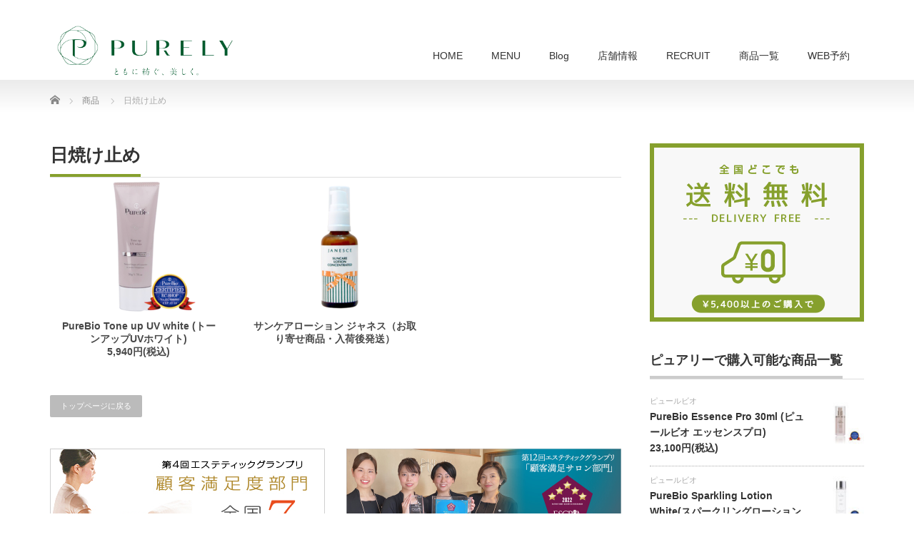

--- FILE ---
content_type: text/html; charset=UTF-8
request_url: https://www.purely.co.jp/product-cat/%E6%97%A5%E7%84%BC%E3%81%91%E6%AD%A2%E3%82%81
body_size: 155853
content:
<!DOCTYPE html PUBLIC "-//W3C//DTD XHTML 1.1//EN" "http://www.w3.org/TR/xhtml11/DTD/xhtml11.dtd">
<!--[if lt IE 9]><html xmlns="http://www.w3.org/1999/xhtml" class="ie"><![endif]-->
<!--[if (gt IE 9)|!(IE)]><!--><html xmlns="http://www.w3.org/1999/xhtml"><!--<![endif]-->
<head profile="http://gmpg.org/xfn/11">
<meta http-equiv="Content-Type" content="text/html; charset=UTF-8" />
<meta http-equiv="X-UA-Compatible" content="IE=edge,chrome=1" />
<meta name="viewport" content="width=device-width" />
<title>日焼け止め | 商品カテゴリー | 【ピュアリー】 山梨県甲府市のエステサロン</title>
<meta name="description" content="ブライダルエステ、光脱毛、シェービング、フェイシャル、痩身、リラクゼーションまで豊富なメニューをご用意しております。" />
<link rel="alternate" type="application/rss+xml" title="【ピュアリー】 山梨県甲府市のエステサロン RSS Feed" href="https://www.purely.co.jp/feed" />
<link rel="alternate" type="application/atom+xml" title="【ピュアリー】 山梨県甲府市のエステサロン Atom Feed" href="https://www.purely.co.jp/feed/atom" />
<link rel="pingback" href="https://www.purely.co.jp/xmlrpc.php" />


<meta name='robots' content='max-image-preview:large' />
<link rel="alternate" type="application/rss+xml" title="【ピュアリー】 山梨県甲府市のエステサロン &raquo; 日焼け止め 商品カテゴリー のフィード" href="https://www.purely.co.jp/product-cat/%e6%97%a5%e7%84%bc%e3%81%91%e6%ad%a2%e3%82%81/feed" />
<script type="text/javascript">
window._wpemojiSettings = {"baseUrl":"https:\/\/s.w.org\/images\/core\/emoji\/14.0.0\/72x72\/","ext":".png","svgUrl":"https:\/\/s.w.org\/images\/core\/emoji\/14.0.0\/svg\/","svgExt":".svg","source":{"concatemoji":"https:\/\/www.purely.co.jp\/wp-includes\/js\/wp-emoji-release.min.js?ver=6.1.9"}};
/*! This file is auto-generated */
!function(e,a,t){var n,r,o,i=a.createElement("canvas"),p=i.getContext&&i.getContext("2d");function s(e,t){var a=String.fromCharCode,e=(p.clearRect(0,0,i.width,i.height),p.fillText(a.apply(this,e),0,0),i.toDataURL());return p.clearRect(0,0,i.width,i.height),p.fillText(a.apply(this,t),0,0),e===i.toDataURL()}function c(e){var t=a.createElement("script");t.src=e,t.defer=t.type="text/javascript",a.getElementsByTagName("head")[0].appendChild(t)}for(o=Array("flag","emoji"),t.supports={everything:!0,everythingExceptFlag:!0},r=0;r<o.length;r++)t.supports[o[r]]=function(e){if(p&&p.fillText)switch(p.textBaseline="top",p.font="600 32px Arial",e){case"flag":return s([127987,65039,8205,9895,65039],[127987,65039,8203,9895,65039])?!1:!s([55356,56826,55356,56819],[55356,56826,8203,55356,56819])&&!s([55356,57332,56128,56423,56128,56418,56128,56421,56128,56430,56128,56423,56128,56447],[55356,57332,8203,56128,56423,8203,56128,56418,8203,56128,56421,8203,56128,56430,8203,56128,56423,8203,56128,56447]);case"emoji":return!s([129777,127995,8205,129778,127999],[129777,127995,8203,129778,127999])}return!1}(o[r]),t.supports.everything=t.supports.everything&&t.supports[o[r]],"flag"!==o[r]&&(t.supports.everythingExceptFlag=t.supports.everythingExceptFlag&&t.supports[o[r]]);t.supports.everythingExceptFlag=t.supports.everythingExceptFlag&&!t.supports.flag,t.DOMReady=!1,t.readyCallback=function(){t.DOMReady=!0},t.supports.everything||(n=function(){t.readyCallback()},a.addEventListener?(a.addEventListener("DOMContentLoaded",n,!1),e.addEventListener("load",n,!1)):(e.attachEvent("onload",n),a.attachEvent("onreadystatechange",function(){"complete"===a.readyState&&t.readyCallback()})),(e=t.source||{}).concatemoji?c(e.concatemoji):e.wpemoji&&e.twemoji&&(c(e.twemoji),c(e.wpemoji)))}(window,document,window._wpemojiSettings);
</script>
<style type="text/css">
img.wp-smiley,
img.emoji {
	display: inline !important;
	border: none !important;
	box-shadow: none !important;
	height: 1em !important;
	width: 1em !important;
	margin: 0 0.07em !important;
	vertical-align: -0.1em !important;
	background: none !important;
	padding: 0 !important;
}
</style>
	<link rel='stylesheet' id='wp-block-library-css' href='https://www.purely.co.jp/wp-includes/css/dist/block-library/style.min.css?ver=6.1.9' type='text/css' media='all' />
<style id='bogo-language-switcher-style-inline-css' type='text/css'>
ul.bogo-language-switcher li {
	list-style: none outside none;
	padding: 0;
}

#wpadminbar #wp-admin-bar-bogo-user-locale .ab-icon::before {
	content: "\f326";
	top: 2px;
}

/* National Flags */

.bogoflags,
.bogoflags-before:before {
	display: inline-block;
	width: 16px;
	height: 11px;
	background-image: none;
	background-color: transparent;
	border: none;
	padding: 0;
	margin: 0 4px;
	vertical-align: top;
}

.bogoflags-ad:before {
	content: url('/wp-content/plugins/bogo/includes/block-editor/language-switcher/../../css/../../images/flag-icons/ad.png');
}

.bogoflags-ae:before {
	content: url('/wp-content/plugins/bogo/includes/block-editor/language-switcher/../../css/../../images/flag-icons/ae.png');
}

.bogoflags-af:before {
	content: url('/wp-content/plugins/bogo/includes/block-editor/language-switcher/../../css/../../images/flag-icons/af.png');
}

.bogoflags-ag:before {
	content: url('/wp-content/plugins/bogo/includes/block-editor/language-switcher/../../css/../../images/flag-icons/ag.png');
}

.bogoflags-ai:before {
	content: url('/wp-content/plugins/bogo/includes/block-editor/language-switcher/../../css/../../images/flag-icons/ai.png');
}

.bogoflags-al:before {
	content: url('/wp-content/plugins/bogo/includes/block-editor/language-switcher/../../css/../../images/flag-icons/al.png');
}

.bogoflags-am:before {
	content: url('/wp-content/plugins/bogo/includes/block-editor/language-switcher/../../css/../../images/flag-icons/am.png');
}

.bogoflags-an:before {
	content: url('/wp-content/plugins/bogo/includes/block-editor/language-switcher/../../css/../../images/flag-icons/an.png');
}

.bogoflags-ao:before {
	content: url('/wp-content/plugins/bogo/includes/block-editor/language-switcher/../../css/../../images/flag-icons/ao.png');
}

.bogoflags-ar:before {
	content: url('/wp-content/plugins/bogo/includes/block-editor/language-switcher/../../css/../../images/flag-icons/ar.png');
}

.bogoflags-as:before {
	content: url('/wp-content/plugins/bogo/includes/block-editor/language-switcher/../../css/../../images/flag-icons/as.png');
}

.bogoflags-at:before {
	content: url('/wp-content/plugins/bogo/includes/block-editor/language-switcher/../../css/../../images/flag-icons/at.png');
}

.bogoflags-au:before {
	content: url('/wp-content/plugins/bogo/includes/block-editor/language-switcher/../../css/../../images/flag-icons/au.png');
}

.bogoflags-aw:before {
	content: url('/wp-content/plugins/bogo/includes/block-editor/language-switcher/../../css/../../images/flag-icons/aw.png');
}

.bogoflags-ax:before {
	content: url('/wp-content/plugins/bogo/includes/block-editor/language-switcher/../../css/../../images/flag-icons/ax.png');
}

.bogoflags-az:before {
	content: url('/wp-content/plugins/bogo/includes/block-editor/language-switcher/../../css/../../images/flag-icons/az.png');
}

.bogoflags-ba:before {
	content: url('/wp-content/plugins/bogo/includes/block-editor/language-switcher/../../css/../../images/flag-icons/ba.png');
}

.bogoflags-bb:before {
	content: url('/wp-content/plugins/bogo/includes/block-editor/language-switcher/../../css/../../images/flag-icons/bb.png');
}

.bogoflags-bd:before {
	content: url('/wp-content/plugins/bogo/includes/block-editor/language-switcher/../../css/../../images/flag-icons/bd.png');
}

.bogoflags-be:before {
	content: url('/wp-content/plugins/bogo/includes/block-editor/language-switcher/../../css/../../images/flag-icons/be.png');
}

.bogoflags-bf:before {
	content: url('/wp-content/plugins/bogo/includes/block-editor/language-switcher/../../css/../../images/flag-icons/bf.png');
}

.bogoflags-bg:before {
	content: url('/wp-content/plugins/bogo/includes/block-editor/language-switcher/../../css/../../images/flag-icons/bg.png');
}

.bogoflags-bh:before {
	content: url('/wp-content/plugins/bogo/includes/block-editor/language-switcher/../../css/../../images/flag-icons/bh.png');
}

.bogoflags-bi:before {
	content: url('/wp-content/plugins/bogo/includes/block-editor/language-switcher/../../css/../../images/flag-icons/bi.png');
}

.bogoflags-bj:before {
	content: url('/wp-content/plugins/bogo/includes/block-editor/language-switcher/../../css/../../images/flag-icons/bj.png');
}

.bogoflags-bm:before {
	content: url('/wp-content/plugins/bogo/includes/block-editor/language-switcher/../../css/../../images/flag-icons/bm.png');
}

.bogoflags-bn:before {
	content: url('/wp-content/plugins/bogo/includes/block-editor/language-switcher/../../css/../../images/flag-icons/bn.png');
}

.bogoflags-bo:before {
	content: url('/wp-content/plugins/bogo/includes/block-editor/language-switcher/../../css/../../images/flag-icons/bo.png');
}

.bogoflags-br:before {
	content: url('/wp-content/plugins/bogo/includes/block-editor/language-switcher/../../css/../../images/flag-icons/br.png');
}

.bogoflags-bs:before {
	content: url('/wp-content/plugins/bogo/includes/block-editor/language-switcher/../../css/../../images/flag-icons/bs.png');
}

.bogoflags-bt:before {
	content: url('/wp-content/plugins/bogo/includes/block-editor/language-switcher/../../css/../../images/flag-icons/bt.png');
}

.bogoflags-bv:before {
	content: url('/wp-content/plugins/bogo/includes/block-editor/language-switcher/../../css/../../images/flag-icons/bv.png');
}

.bogoflags-bw:before {
	content: url('/wp-content/plugins/bogo/includes/block-editor/language-switcher/../../css/../../images/flag-icons/bw.png');
}

.bogoflags-by:before {
	content: url('/wp-content/plugins/bogo/includes/block-editor/language-switcher/../../css/../../images/flag-icons/by.png');
}

.bogoflags-bz:before {
	content: url('/wp-content/plugins/bogo/includes/block-editor/language-switcher/../../css/../../images/flag-icons/bz.png');
}

.bogoflags-ca:before {
	content: url('/wp-content/plugins/bogo/includes/block-editor/language-switcher/../../css/../../images/flag-icons/ca.png');
}

.bogoflags-catalonia:before {
	content: url('/wp-content/plugins/bogo/includes/block-editor/language-switcher/../../css/../../images/flag-icons/catalonia.png');
}

.bogoflags-cc:before {
	content: url('/wp-content/plugins/bogo/includes/block-editor/language-switcher/../../css/../../images/flag-icons/cc.png');
}

.bogoflags-cd:before {
	content: url('/wp-content/plugins/bogo/includes/block-editor/language-switcher/../../css/../../images/flag-icons/cd.png');
}

.bogoflags-cf:before {
	content: url('/wp-content/plugins/bogo/includes/block-editor/language-switcher/../../css/../../images/flag-icons/cf.png');
}

.bogoflags-cg:before {
	content: url('/wp-content/plugins/bogo/includes/block-editor/language-switcher/../../css/../../images/flag-icons/cg.png');
}

.bogoflags-ch:before {
	content: url('/wp-content/plugins/bogo/includes/block-editor/language-switcher/../../css/../../images/flag-icons/ch.png');
}

.bogoflags-ci:before {
	content: url('/wp-content/plugins/bogo/includes/block-editor/language-switcher/../../css/../../images/flag-icons/ci.png');
}

.bogoflags-ck:before {
	content: url('/wp-content/plugins/bogo/includes/block-editor/language-switcher/../../css/../../images/flag-icons/ck.png');
}

.bogoflags-cl:before {
	content: url('/wp-content/plugins/bogo/includes/block-editor/language-switcher/../../css/../../images/flag-icons/cl.png');
}

.bogoflags-cm:before {
	content: url('/wp-content/plugins/bogo/includes/block-editor/language-switcher/../../css/../../images/flag-icons/cm.png');
}

.bogoflags-cn:before {
	content: url('/wp-content/plugins/bogo/includes/block-editor/language-switcher/../../css/../../images/flag-icons/cn.png');
}

.bogoflags-co:before {
	content: url('/wp-content/plugins/bogo/includes/block-editor/language-switcher/../../css/../../images/flag-icons/co.png');
}

.bogoflags-cr:before {
	content: url('/wp-content/plugins/bogo/includes/block-editor/language-switcher/../../css/../../images/flag-icons/cr.png');
}

.bogoflags-cs:before {
	content: url('/wp-content/plugins/bogo/includes/block-editor/language-switcher/../../css/../../images/flag-icons/cs.png');
}

.bogoflags-cu:before {
	content: url('/wp-content/plugins/bogo/includes/block-editor/language-switcher/../../css/../../images/flag-icons/cu.png');
}

.bogoflags-cv:before {
	content: url('/wp-content/plugins/bogo/includes/block-editor/language-switcher/../../css/../../images/flag-icons/cv.png');
}

.bogoflags-cx:before {
	content: url('/wp-content/plugins/bogo/includes/block-editor/language-switcher/../../css/../../images/flag-icons/cx.png');
}

.bogoflags-cy:before {
	content: url('/wp-content/plugins/bogo/includes/block-editor/language-switcher/../../css/../../images/flag-icons/cy.png');
}

.bogoflags-cz:before {
	content: url('/wp-content/plugins/bogo/includes/block-editor/language-switcher/../../css/../../images/flag-icons/cz.png');
}

.bogoflags-de:before {
	content: url('/wp-content/plugins/bogo/includes/block-editor/language-switcher/../../css/../../images/flag-icons/de.png');
}

.bogoflags-dj:before {
	content: url('/wp-content/plugins/bogo/includes/block-editor/language-switcher/../../css/../../images/flag-icons/dj.png');
}

.bogoflags-dk:before {
	content: url('/wp-content/plugins/bogo/includes/block-editor/language-switcher/../../css/../../images/flag-icons/dk.png');
}

.bogoflags-dm:before {
	content: url('/wp-content/plugins/bogo/includes/block-editor/language-switcher/../../css/../../images/flag-icons/dm.png');
}

.bogoflags-do:before {
	content: url('/wp-content/plugins/bogo/includes/block-editor/language-switcher/../../css/../../images/flag-icons/do.png');
}

.bogoflags-dz:before {
	content: url('/wp-content/plugins/bogo/includes/block-editor/language-switcher/../../css/../../images/flag-icons/dz.png');
}

.bogoflags-ec:before {
	content: url('/wp-content/plugins/bogo/includes/block-editor/language-switcher/../../css/../../images/flag-icons/ec.png');
}

.bogoflags-ee:before {
	content: url('/wp-content/plugins/bogo/includes/block-editor/language-switcher/../../css/../../images/flag-icons/ee.png');
}

.bogoflags-eg:before {
	content: url('/wp-content/plugins/bogo/includes/block-editor/language-switcher/../../css/../../images/flag-icons/eg.png');
}

.bogoflags-eh:before {
	content: url('/wp-content/plugins/bogo/includes/block-editor/language-switcher/../../css/../../images/flag-icons/eh.png');
}

.bogoflags-england:before {
	content: url('/wp-content/plugins/bogo/includes/block-editor/language-switcher/../../css/../../images/flag-icons/england.png');
}

.bogoflags-er:before {
	content: url('/wp-content/plugins/bogo/includes/block-editor/language-switcher/../../css/../../images/flag-icons/er.png');
}

.bogoflags-es:before {
	content: url('/wp-content/plugins/bogo/includes/block-editor/language-switcher/../../css/../../images/flag-icons/es.png');
}

.bogoflags-et:before {
	content: url('/wp-content/plugins/bogo/includes/block-editor/language-switcher/../../css/../../images/flag-icons/et.png');
}

.bogoflags-europeanunion:before {
	content: url('/wp-content/plugins/bogo/includes/block-editor/language-switcher/../../css/../../images/flag-icons/europeanunion.png');
}

.bogoflags-fam:before {
	content: url('/wp-content/plugins/bogo/includes/block-editor/language-switcher/../../css/../../images/flag-icons/fam.png');
}

.bogoflags-fi:before {
	content: url('/wp-content/plugins/bogo/includes/block-editor/language-switcher/../../css/../../images/flag-icons/fi.png');
}

.bogoflags-fj:before {
	content: url('/wp-content/plugins/bogo/includes/block-editor/language-switcher/../../css/../../images/flag-icons/fj.png');
}

.bogoflags-fk:before {
	content: url('/wp-content/plugins/bogo/includes/block-editor/language-switcher/../../css/../../images/flag-icons/fk.png');
}

.bogoflags-fm:before {
	content: url('/wp-content/plugins/bogo/includes/block-editor/language-switcher/../../css/../../images/flag-icons/fm.png');
}

.bogoflags-fo:before {
	content: url('/wp-content/plugins/bogo/includes/block-editor/language-switcher/../../css/../../images/flag-icons/fo.png');
}

.bogoflags-fr:before {
	content: url('/wp-content/plugins/bogo/includes/block-editor/language-switcher/../../css/../../images/flag-icons/fr.png');
}

.bogoflags-ga:before {
	content: url('/wp-content/plugins/bogo/includes/block-editor/language-switcher/../../css/../../images/flag-icons/ga.png');
}

.bogoflags-gb:before {
	content: url('/wp-content/plugins/bogo/includes/block-editor/language-switcher/../../css/../../images/flag-icons/gb.png');
}

.bogoflags-gd:before {
	content: url('/wp-content/plugins/bogo/includes/block-editor/language-switcher/../../css/../../images/flag-icons/gd.png');
}

.bogoflags-ge:before {
	content: url('/wp-content/plugins/bogo/includes/block-editor/language-switcher/../../css/../../images/flag-icons/ge.png');
}

.bogoflags-gf:before {
	content: url('/wp-content/plugins/bogo/includes/block-editor/language-switcher/../../css/../../images/flag-icons/gf.png');
}

.bogoflags-gh:before {
	content: url('/wp-content/plugins/bogo/includes/block-editor/language-switcher/../../css/../../images/flag-icons/gh.png');
}

.bogoflags-gi:before {
	content: url('/wp-content/plugins/bogo/includes/block-editor/language-switcher/../../css/../../images/flag-icons/gi.png');
}

.bogoflags-gl:before {
	content: url('/wp-content/plugins/bogo/includes/block-editor/language-switcher/../../css/../../images/flag-icons/gl.png');
}

.bogoflags-gm:before {
	content: url('/wp-content/plugins/bogo/includes/block-editor/language-switcher/../../css/../../images/flag-icons/gm.png');
}

.bogoflags-gn:before {
	content: url('/wp-content/plugins/bogo/includes/block-editor/language-switcher/../../css/../../images/flag-icons/gn.png');
}

.bogoflags-gp:before {
	content: url('/wp-content/plugins/bogo/includes/block-editor/language-switcher/../../css/../../images/flag-icons/gp.png');
}

.bogoflags-gq:before {
	content: url('/wp-content/plugins/bogo/includes/block-editor/language-switcher/../../css/../../images/flag-icons/gq.png');
}

.bogoflags-gr:before {
	content: url('/wp-content/plugins/bogo/includes/block-editor/language-switcher/../../css/../../images/flag-icons/gr.png');
}

.bogoflags-gs:before {
	content: url('/wp-content/plugins/bogo/includes/block-editor/language-switcher/../../css/../../images/flag-icons/gs.png');
}

.bogoflags-gt:before {
	content: url('/wp-content/plugins/bogo/includes/block-editor/language-switcher/../../css/../../images/flag-icons/gt.png');
}

.bogoflags-gu:before {
	content: url('/wp-content/plugins/bogo/includes/block-editor/language-switcher/../../css/../../images/flag-icons/gu.png');
}

.bogoflags-gw:before {
	content: url('/wp-content/plugins/bogo/includes/block-editor/language-switcher/../../css/../../images/flag-icons/gw.png');
}

.bogoflags-gy:before {
	content: url('/wp-content/plugins/bogo/includes/block-editor/language-switcher/../../css/../../images/flag-icons/gy.png');
}

.bogoflags-hk:before {
	content: url('/wp-content/plugins/bogo/includes/block-editor/language-switcher/../../css/../../images/flag-icons/hk.png');
}

.bogoflags-hm:before {
	content: url('/wp-content/plugins/bogo/includes/block-editor/language-switcher/../../css/../../images/flag-icons/hm.png');
}

.bogoflags-hn:before {
	content: url('/wp-content/plugins/bogo/includes/block-editor/language-switcher/../../css/../../images/flag-icons/hn.png');
}

.bogoflags-hr:before {
	content: url('/wp-content/plugins/bogo/includes/block-editor/language-switcher/../../css/../../images/flag-icons/hr.png');
}

.bogoflags-ht:before {
	content: url('/wp-content/plugins/bogo/includes/block-editor/language-switcher/../../css/../../images/flag-icons/ht.png');
}

.bogoflags-hu:before {
	content: url('/wp-content/plugins/bogo/includes/block-editor/language-switcher/../../css/../../images/flag-icons/hu.png');
}

.bogoflags-id:before {
	content: url('/wp-content/plugins/bogo/includes/block-editor/language-switcher/../../css/../../images/flag-icons/id.png');
}

.bogoflags-ie:before {
	content: url('/wp-content/plugins/bogo/includes/block-editor/language-switcher/../../css/../../images/flag-icons/ie.png');
}

.bogoflags-il:before {
	content: url('/wp-content/plugins/bogo/includes/block-editor/language-switcher/../../css/../../images/flag-icons/il.png');
}

.bogoflags-in:before {
	content: url('/wp-content/plugins/bogo/includes/block-editor/language-switcher/../../css/../../images/flag-icons/in.png');
}

.bogoflags-io:before {
	content: url('/wp-content/plugins/bogo/includes/block-editor/language-switcher/../../css/../../images/flag-icons/io.png');
}

.bogoflags-iq:before {
	content: url('/wp-content/plugins/bogo/includes/block-editor/language-switcher/../../css/../../images/flag-icons/iq.png');
}

.bogoflags-ir:before {
	content: url('/wp-content/plugins/bogo/includes/block-editor/language-switcher/../../css/../../images/flag-icons/ir.png');
}

.bogoflags-is:before {
	content: url('/wp-content/plugins/bogo/includes/block-editor/language-switcher/../../css/../../images/flag-icons/is.png');
}

.bogoflags-it:before {
	content: url('/wp-content/plugins/bogo/includes/block-editor/language-switcher/../../css/../../images/flag-icons/it.png');
}

.bogoflags-jm:before {
	content: url('/wp-content/plugins/bogo/includes/block-editor/language-switcher/../../css/../../images/flag-icons/jm.png');
}

.bogoflags-jo:before {
	content: url('/wp-content/plugins/bogo/includes/block-editor/language-switcher/../../css/../../images/flag-icons/jo.png');
}

.bogoflags-jp:before {
	content: url('/wp-content/plugins/bogo/includes/block-editor/language-switcher/../../css/../../images/flag-icons/jp.png');
}

.bogoflags-ke:before {
	content: url('/wp-content/plugins/bogo/includes/block-editor/language-switcher/../../css/../../images/flag-icons/ke.png');
}

.bogoflags-kg:before {
	content: url('/wp-content/plugins/bogo/includes/block-editor/language-switcher/../../css/../../images/flag-icons/kg.png');
}

.bogoflags-kh:before {
	content: url('/wp-content/plugins/bogo/includes/block-editor/language-switcher/../../css/../../images/flag-icons/kh.png');
}

.bogoflags-ki:before {
	content: url('/wp-content/plugins/bogo/includes/block-editor/language-switcher/../../css/../../images/flag-icons/ki.png');
}

.bogoflags-km:before {
	content: url('/wp-content/plugins/bogo/includes/block-editor/language-switcher/../../css/../../images/flag-icons/km.png');
}

.bogoflags-kn:before {
	content: url('/wp-content/plugins/bogo/includes/block-editor/language-switcher/../../css/../../images/flag-icons/kn.png');
}

.bogoflags-kp:before {
	content: url('/wp-content/plugins/bogo/includes/block-editor/language-switcher/../../css/../../images/flag-icons/kp.png');
}

.bogoflags-kr:before {
	content: url('/wp-content/plugins/bogo/includes/block-editor/language-switcher/../../css/../../images/flag-icons/kr.png');
}

.bogoflags-kw:before {
	content: url('/wp-content/plugins/bogo/includes/block-editor/language-switcher/../../css/../../images/flag-icons/kw.png');
}

.bogoflags-ky:before {
	content: url('/wp-content/plugins/bogo/includes/block-editor/language-switcher/../../css/../../images/flag-icons/ky.png');
}

.bogoflags-kz:before {
	content: url('/wp-content/plugins/bogo/includes/block-editor/language-switcher/../../css/../../images/flag-icons/kz.png');
}

.bogoflags-la:before {
	content: url('/wp-content/plugins/bogo/includes/block-editor/language-switcher/../../css/../../images/flag-icons/la.png');
}

.bogoflags-lb:before {
	content: url('/wp-content/plugins/bogo/includes/block-editor/language-switcher/../../css/../../images/flag-icons/lb.png');
}

.bogoflags-lc:before {
	content: url('/wp-content/plugins/bogo/includes/block-editor/language-switcher/../../css/../../images/flag-icons/lc.png');
}

.bogoflags-li:before {
	content: url('/wp-content/plugins/bogo/includes/block-editor/language-switcher/../../css/../../images/flag-icons/li.png');
}

.bogoflags-lk:before {
	content: url('/wp-content/plugins/bogo/includes/block-editor/language-switcher/../../css/../../images/flag-icons/lk.png');
}

.bogoflags-lr:before {
	content: url('/wp-content/plugins/bogo/includes/block-editor/language-switcher/../../css/../../images/flag-icons/lr.png');
}

.bogoflags-ls:before {
	content: url('/wp-content/plugins/bogo/includes/block-editor/language-switcher/../../css/../../images/flag-icons/ls.png');
}

.bogoflags-lt:before {
	content: url('/wp-content/plugins/bogo/includes/block-editor/language-switcher/../../css/../../images/flag-icons/lt.png');
}

.bogoflags-lu:before {
	content: url('/wp-content/plugins/bogo/includes/block-editor/language-switcher/../../css/../../images/flag-icons/lu.png');
}

.bogoflags-lv:before {
	content: url('/wp-content/plugins/bogo/includes/block-editor/language-switcher/../../css/../../images/flag-icons/lv.png');
}

.bogoflags-ly:before {
	content: url('/wp-content/plugins/bogo/includes/block-editor/language-switcher/../../css/../../images/flag-icons/ly.png');
}

.bogoflags-ma:before {
	content: url('/wp-content/plugins/bogo/includes/block-editor/language-switcher/../../css/../../images/flag-icons/ma.png');
}

.bogoflags-mc:before {
	content: url('/wp-content/plugins/bogo/includes/block-editor/language-switcher/../../css/../../images/flag-icons/mc.png');
}

.bogoflags-md:before {
	content: url('/wp-content/plugins/bogo/includes/block-editor/language-switcher/../../css/../../images/flag-icons/md.png');
}

.bogoflags-me:before {
	content: url('/wp-content/plugins/bogo/includes/block-editor/language-switcher/../../css/../../images/flag-icons/me.png');
}

.bogoflags-mg:before {
	content: url('/wp-content/plugins/bogo/includes/block-editor/language-switcher/../../css/../../images/flag-icons/mg.png');
}

.bogoflags-mh:before {
	content: url('/wp-content/plugins/bogo/includes/block-editor/language-switcher/../../css/../../images/flag-icons/mh.png');
}

.bogoflags-mk:before {
	content: url('/wp-content/plugins/bogo/includes/block-editor/language-switcher/../../css/../../images/flag-icons/mk.png');
}

.bogoflags-ml:before {
	content: url('/wp-content/plugins/bogo/includes/block-editor/language-switcher/../../css/../../images/flag-icons/ml.png');
}

.bogoflags-mm:before {
	content: url('/wp-content/plugins/bogo/includes/block-editor/language-switcher/../../css/../../images/flag-icons/mm.png');
}

.bogoflags-mn:before {
	content: url('/wp-content/plugins/bogo/includes/block-editor/language-switcher/../../css/../../images/flag-icons/mn.png');
}

.bogoflags-mo:before {
	content: url('/wp-content/plugins/bogo/includes/block-editor/language-switcher/../../css/../../images/flag-icons/mo.png');
}

.bogoflags-mp:before {
	content: url('/wp-content/plugins/bogo/includes/block-editor/language-switcher/../../css/../../images/flag-icons/mp.png');
}

.bogoflags-mq:before {
	content: url('/wp-content/plugins/bogo/includes/block-editor/language-switcher/../../css/../../images/flag-icons/mq.png');
}

.bogoflags-mr:before {
	content: url('/wp-content/plugins/bogo/includes/block-editor/language-switcher/../../css/../../images/flag-icons/mr.png');
}

.bogoflags-ms:before {
	content: url('/wp-content/plugins/bogo/includes/block-editor/language-switcher/../../css/../../images/flag-icons/ms.png');
}

.bogoflags-mt:before {
	content: url('/wp-content/plugins/bogo/includes/block-editor/language-switcher/../../css/../../images/flag-icons/mt.png');
}

.bogoflags-mu:before {
	content: url('/wp-content/plugins/bogo/includes/block-editor/language-switcher/../../css/../../images/flag-icons/mu.png');
}

.bogoflags-mv:before {
	content: url('/wp-content/plugins/bogo/includes/block-editor/language-switcher/../../css/../../images/flag-icons/mv.png');
}

.bogoflags-mw:before {
	content: url('/wp-content/plugins/bogo/includes/block-editor/language-switcher/../../css/../../images/flag-icons/mw.png');
}

.bogoflags-mx:before {
	content: url('/wp-content/plugins/bogo/includes/block-editor/language-switcher/../../css/../../images/flag-icons/mx.png');
}

.bogoflags-my:before {
	content: url('/wp-content/plugins/bogo/includes/block-editor/language-switcher/../../css/../../images/flag-icons/my.png');
}

.bogoflags-mz:before {
	content: url('/wp-content/plugins/bogo/includes/block-editor/language-switcher/../../css/../../images/flag-icons/mz.png');
}

.bogoflags-na:before {
	content: url('/wp-content/plugins/bogo/includes/block-editor/language-switcher/../../css/../../images/flag-icons/na.png');
}

.bogoflags-nc:before {
	content: url('/wp-content/plugins/bogo/includes/block-editor/language-switcher/../../css/../../images/flag-icons/nc.png');
}

.bogoflags-ne:before {
	content: url('/wp-content/plugins/bogo/includes/block-editor/language-switcher/../../css/../../images/flag-icons/ne.png');
}

.bogoflags-nf:before {
	content: url('/wp-content/plugins/bogo/includes/block-editor/language-switcher/../../css/../../images/flag-icons/nf.png');
}

.bogoflags-ng:before {
	content: url('/wp-content/plugins/bogo/includes/block-editor/language-switcher/../../css/../../images/flag-icons/ng.png');
}

.bogoflags-ni:before {
	content: url('/wp-content/plugins/bogo/includes/block-editor/language-switcher/../../css/../../images/flag-icons/ni.png');
}

.bogoflags-nl:before {
	content: url('/wp-content/plugins/bogo/includes/block-editor/language-switcher/../../css/../../images/flag-icons/nl.png');
}

.bogoflags-no:before {
	content: url('/wp-content/plugins/bogo/includes/block-editor/language-switcher/../../css/../../images/flag-icons/no.png');
}

.bogoflags-np:before {
	content: url('/wp-content/plugins/bogo/includes/block-editor/language-switcher/../../css/../../images/flag-icons/np.png');
}

.bogoflags-nr:before {
	content: url('/wp-content/plugins/bogo/includes/block-editor/language-switcher/../../css/../../images/flag-icons/nr.png');
}

.bogoflags-nu:before {
	content: url('/wp-content/plugins/bogo/includes/block-editor/language-switcher/../../css/../../images/flag-icons/nu.png');
}

.bogoflags-nz:before {
	content: url('/wp-content/plugins/bogo/includes/block-editor/language-switcher/../../css/../../images/flag-icons/nz.png');
}

.bogoflags-om:before {
	content: url('/wp-content/plugins/bogo/includes/block-editor/language-switcher/../../css/../../images/flag-icons/om.png');
}

.bogoflags-pa:before {
	content: url('/wp-content/plugins/bogo/includes/block-editor/language-switcher/../../css/../../images/flag-icons/pa.png');
}

.bogoflags-pe:before {
	content: url('/wp-content/plugins/bogo/includes/block-editor/language-switcher/../../css/../../images/flag-icons/pe.png');
}

.bogoflags-pf:before {
	content: url('/wp-content/plugins/bogo/includes/block-editor/language-switcher/../../css/../../images/flag-icons/pf.png');
}

.bogoflags-pg:before {
	content: url('/wp-content/plugins/bogo/includes/block-editor/language-switcher/../../css/../../images/flag-icons/pg.png');
}

.bogoflags-ph:before {
	content: url('/wp-content/plugins/bogo/includes/block-editor/language-switcher/../../css/../../images/flag-icons/ph.png');
}

.bogoflags-pk:before {
	content: url('/wp-content/plugins/bogo/includes/block-editor/language-switcher/../../css/../../images/flag-icons/pk.png');
}

.bogoflags-pl:before {
	content: url('/wp-content/plugins/bogo/includes/block-editor/language-switcher/../../css/../../images/flag-icons/pl.png');
}

.bogoflags-pm:before {
	content: url('/wp-content/plugins/bogo/includes/block-editor/language-switcher/../../css/../../images/flag-icons/pm.png');
}

.bogoflags-pn:before {
	content: url('/wp-content/plugins/bogo/includes/block-editor/language-switcher/../../css/../../images/flag-icons/pn.png');
}

.bogoflags-pr:before {
	content: url('/wp-content/plugins/bogo/includes/block-editor/language-switcher/../../css/../../images/flag-icons/pr.png');
}

.bogoflags-ps:before {
	content: url('/wp-content/plugins/bogo/includes/block-editor/language-switcher/../../css/../../images/flag-icons/ps.png');
}

.bogoflags-pt:before {
	content: url('/wp-content/plugins/bogo/includes/block-editor/language-switcher/../../css/../../images/flag-icons/pt.png');
}

.bogoflags-pw:before {
	content: url('/wp-content/plugins/bogo/includes/block-editor/language-switcher/../../css/../../images/flag-icons/pw.png');
}

.bogoflags-py:before {
	content: url('/wp-content/plugins/bogo/includes/block-editor/language-switcher/../../css/../../images/flag-icons/py.png');
}

.bogoflags-qa:before {
	content: url('/wp-content/plugins/bogo/includes/block-editor/language-switcher/../../css/../../images/flag-icons/qa.png');
}

.bogoflags-re:before {
	content: url('/wp-content/plugins/bogo/includes/block-editor/language-switcher/../../css/../../images/flag-icons/re.png');
}

.bogoflags-ro:before {
	content: url('/wp-content/plugins/bogo/includes/block-editor/language-switcher/../../css/../../images/flag-icons/ro.png');
}

.bogoflags-rs:before {
	content: url('/wp-content/plugins/bogo/includes/block-editor/language-switcher/../../css/../../images/flag-icons/rs.png');
}

.bogoflags-ru:before {
	content: url('/wp-content/plugins/bogo/includes/block-editor/language-switcher/../../css/../../images/flag-icons/ru.png');
}

.bogoflags-rw:before {
	content: url('/wp-content/plugins/bogo/includes/block-editor/language-switcher/../../css/../../images/flag-icons/rw.png');
}

.bogoflags-sa:before {
	content: url('/wp-content/plugins/bogo/includes/block-editor/language-switcher/../../css/../../images/flag-icons/sa.png');
}

.bogoflags-sb:before {
	content: url('/wp-content/plugins/bogo/includes/block-editor/language-switcher/../../css/../../images/flag-icons/sb.png');
}

.bogoflags-sc:before {
	content: url('/wp-content/plugins/bogo/includes/block-editor/language-switcher/../../css/../../images/flag-icons/sc.png');
}

.bogoflags-scotland:before {
	content: url('/wp-content/plugins/bogo/includes/block-editor/language-switcher/../../css/../../images/flag-icons/scotland.png');
}

.bogoflags-sd:before {
	content: url('/wp-content/plugins/bogo/includes/block-editor/language-switcher/../../css/../../images/flag-icons/sd.png');
}

.bogoflags-se:before {
	content: url('/wp-content/plugins/bogo/includes/block-editor/language-switcher/../../css/../../images/flag-icons/se.png');
}

.bogoflags-sg:before {
	content: url('/wp-content/plugins/bogo/includes/block-editor/language-switcher/../../css/../../images/flag-icons/sg.png');
}

.bogoflags-sh:before {
	content: url('/wp-content/plugins/bogo/includes/block-editor/language-switcher/../../css/../../images/flag-icons/sh.png');
}

.bogoflags-si:before {
	content: url('/wp-content/plugins/bogo/includes/block-editor/language-switcher/../../css/../../images/flag-icons/si.png');
}

.bogoflags-sj:before {
	content: url('/wp-content/plugins/bogo/includes/block-editor/language-switcher/../../css/../../images/flag-icons/sj.png');
}

.bogoflags-sk:before {
	content: url('/wp-content/plugins/bogo/includes/block-editor/language-switcher/../../css/../../images/flag-icons/sk.png');
}

.bogoflags-sl:before {
	content: url('/wp-content/plugins/bogo/includes/block-editor/language-switcher/../../css/../../images/flag-icons/sl.png');
}

.bogoflags-sm:before {
	content: url('/wp-content/plugins/bogo/includes/block-editor/language-switcher/../../css/../../images/flag-icons/sm.png');
}

.bogoflags-sn:before {
	content: url('/wp-content/plugins/bogo/includes/block-editor/language-switcher/../../css/../../images/flag-icons/sn.png');
}

.bogoflags-so:before {
	content: url('/wp-content/plugins/bogo/includes/block-editor/language-switcher/../../css/../../images/flag-icons/so.png');
}

.bogoflags-sr:before {
	content: url('/wp-content/plugins/bogo/includes/block-editor/language-switcher/../../css/../../images/flag-icons/sr.png');
}

.bogoflags-st:before {
	content: url('/wp-content/plugins/bogo/includes/block-editor/language-switcher/../../css/../../images/flag-icons/st.png');
}

.bogoflags-sv:before {
	content: url('/wp-content/plugins/bogo/includes/block-editor/language-switcher/../../css/../../images/flag-icons/sv.png');
}

.bogoflags-sy:before {
	content: url('/wp-content/plugins/bogo/includes/block-editor/language-switcher/../../css/../../images/flag-icons/sy.png');
}

.bogoflags-sz:before {
	content: url('/wp-content/plugins/bogo/includes/block-editor/language-switcher/../../css/../../images/flag-icons/sz.png');
}

.bogoflags-tc:before {
	content: url('/wp-content/plugins/bogo/includes/block-editor/language-switcher/../../css/../../images/flag-icons/tc.png');
}

.bogoflags-td:before {
	content: url('/wp-content/plugins/bogo/includes/block-editor/language-switcher/../../css/../../images/flag-icons/td.png');
}

.bogoflags-tf:before {
	content: url('/wp-content/plugins/bogo/includes/block-editor/language-switcher/../../css/../../images/flag-icons/tf.png');
}

.bogoflags-tg:before {
	content: url('/wp-content/plugins/bogo/includes/block-editor/language-switcher/../../css/../../images/flag-icons/tg.png');
}

.bogoflags-th:before {
	content: url('/wp-content/plugins/bogo/includes/block-editor/language-switcher/../../css/../../images/flag-icons/th.png');
}

.bogoflags-tj:before {
	content: url('/wp-content/plugins/bogo/includes/block-editor/language-switcher/../../css/../../images/flag-icons/tj.png');
}

.bogoflags-tk:before {
	content: url('/wp-content/plugins/bogo/includes/block-editor/language-switcher/../../css/../../images/flag-icons/tk.png');
}

.bogoflags-tl:before {
	content: url('/wp-content/plugins/bogo/includes/block-editor/language-switcher/../../css/../../images/flag-icons/tl.png');
}

.bogoflags-tm:before {
	content: url('/wp-content/plugins/bogo/includes/block-editor/language-switcher/../../css/../../images/flag-icons/tm.png');
}

.bogoflags-tn:before {
	content: url('/wp-content/plugins/bogo/includes/block-editor/language-switcher/../../css/../../images/flag-icons/tn.png');
}

.bogoflags-to:before {
	content: url('/wp-content/plugins/bogo/includes/block-editor/language-switcher/../../css/../../images/flag-icons/to.png');
}

.bogoflags-tr:before {
	content: url('/wp-content/plugins/bogo/includes/block-editor/language-switcher/../../css/../../images/flag-icons/tr.png');
}

.bogoflags-tt:before {
	content: url('/wp-content/plugins/bogo/includes/block-editor/language-switcher/../../css/../../images/flag-icons/tt.png');
}

.bogoflags-tv:before {
	content: url('/wp-content/plugins/bogo/includes/block-editor/language-switcher/../../css/../../images/flag-icons/tv.png');
}

.bogoflags-tw:before {
	content: url('/wp-content/plugins/bogo/includes/block-editor/language-switcher/../../css/../../images/flag-icons/tw.png');
}

.bogoflags-tz:before {
	content: url('/wp-content/plugins/bogo/includes/block-editor/language-switcher/../../css/../../images/flag-icons/tz.png');
}

.bogoflags-ua:before {
	content: url('/wp-content/plugins/bogo/includes/block-editor/language-switcher/../../css/../../images/flag-icons/ua.png');
}

.bogoflags-ug:before {
	content: url('/wp-content/plugins/bogo/includes/block-editor/language-switcher/../../css/../../images/flag-icons/ug.png');
}

.bogoflags-um:before {
	content: url('/wp-content/plugins/bogo/includes/block-editor/language-switcher/../../css/../../images/flag-icons/um.png');
}

.bogoflags-us:before {
	content: url('/wp-content/plugins/bogo/includes/block-editor/language-switcher/../../css/../../images/flag-icons/us.png');
}

.bogoflags-uy:before {
	content: url('/wp-content/plugins/bogo/includes/block-editor/language-switcher/../../css/../../images/flag-icons/uy.png');
}

.bogoflags-uz:before {
	content: url('/wp-content/plugins/bogo/includes/block-editor/language-switcher/../../css/../../images/flag-icons/uz.png');
}

.bogoflags-va:before {
	content: url('/wp-content/plugins/bogo/includes/block-editor/language-switcher/../../css/../../images/flag-icons/va.png');
}

.bogoflags-vc:before {
	content: url('/wp-content/plugins/bogo/includes/block-editor/language-switcher/../../css/../../images/flag-icons/vc.png');
}

.bogoflags-ve:before {
	content: url('/wp-content/plugins/bogo/includes/block-editor/language-switcher/../../css/../../images/flag-icons/ve.png');
}

.bogoflags-vg:before {
	content: url('/wp-content/plugins/bogo/includes/block-editor/language-switcher/../../css/../../images/flag-icons/vg.png');
}

.bogoflags-vi:before {
	content: url('/wp-content/plugins/bogo/includes/block-editor/language-switcher/../../css/../../images/flag-icons/vi.png');
}

.bogoflags-vn:before {
	content: url('/wp-content/plugins/bogo/includes/block-editor/language-switcher/../../css/../../images/flag-icons/vn.png');
}

.bogoflags-vu:before {
	content: url('/wp-content/plugins/bogo/includes/block-editor/language-switcher/../../css/../../images/flag-icons/vu.png');
}

.bogoflags-wales:before {
	content: url('/wp-content/plugins/bogo/includes/block-editor/language-switcher/../../css/../../images/flag-icons/wales.png');
}

.bogoflags-wf:before {
	content: url('/wp-content/plugins/bogo/includes/block-editor/language-switcher/../../css/../../images/flag-icons/wf.png');
}

.bogoflags-ws:before {
	content: url('/wp-content/plugins/bogo/includes/block-editor/language-switcher/../../css/../../images/flag-icons/ws.png');
}

.bogoflags-ye:before {
	content: url('/wp-content/plugins/bogo/includes/block-editor/language-switcher/../../css/../../images/flag-icons/ye.png');
}

.bogoflags-yt:before {
	content: url('/wp-content/plugins/bogo/includes/block-editor/language-switcher/../../css/../../images/flag-icons/yt.png');
}

.bogoflags-za:before {
	content: url('/wp-content/plugins/bogo/includes/block-editor/language-switcher/../../css/../../images/flag-icons/za.png');
}

.bogoflags-zm:before {
	content: url('/wp-content/plugins/bogo/includes/block-editor/language-switcher/../../css/../../images/flag-icons/zm.png');
}

.bogoflags-zw:before {
	content: url('/wp-content/plugins/bogo/includes/block-editor/language-switcher/../../css/../../images/flag-icons/zw.png');
}

</style>
<link rel='stylesheet' id='classic-theme-styles-css' href='https://www.purely.co.jp/wp-includes/css/classic-themes.min.css?ver=1' type='text/css' media='all' />
<style id='global-styles-inline-css' type='text/css'>
body{--wp--preset--color--black: #000000;--wp--preset--color--cyan-bluish-gray: #abb8c3;--wp--preset--color--white: #ffffff;--wp--preset--color--pale-pink: #f78da7;--wp--preset--color--vivid-red: #cf2e2e;--wp--preset--color--luminous-vivid-orange: #ff6900;--wp--preset--color--luminous-vivid-amber: #fcb900;--wp--preset--color--light-green-cyan: #7bdcb5;--wp--preset--color--vivid-green-cyan: #00d084;--wp--preset--color--pale-cyan-blue: #8ed1fc;--wp--preset--color--vivid-cyan-blue: #0693e3;--wp--preset--color--vivid-purple: #9b51e0;--wp--preset--gradient--vivid-cyan-blue-to-vivid-purple: linear-gradient(135deg,rgba(6,147,227,1) 0%,rgb(155,81,224) 100%);--wp--preset--gradient--light-green-cyan-to-vivid-green-cyan: linear-gradient(135deg,rgb(122,220,180) 0%,rgb(0,208,130) 100%);--wp--preset--gradient--luminous-vivid-amber-to-luminous-vivid-orange: linear-gradient(135deg,rgba(252,185,0,1) 0%,rgba(255,105,0,1) 100%);--wp--preset--gradient--luminous-vivid-orange-to-vivid-red: linear-gradient(135deg,rgba(255,105,0,1) 0%,rgb(207,46,46) 100%);--wp--preset--gradient--very-light-gray-to-cyan-bluish-gray: linear-gradient(135deg,rgb(238,238,238) 0%,rgb(169,184,195) 100%);--wp--preset--gradient--cool-to-warm-spectrum: linear-gradient(135deg,rgb(74,234,220) 0%,rgb(151,120,209) 20%,rgb(207,42,186) 40%,rgb(238,44,130) 60%,rgb(251,105,98) 80%,rgb(254,248,76) 100%);--wp--preset--gradient--blush-light-purple: linear-gradient(135deg,rgb(255,206,236) 0%,rgb(152,150,240) 100%);--wp--preset--gradient--blush-bordeaux: linear-gradient(135deg,rgb(254,205,165) 0%,rgb(254,45,45) 50%,rgb(107,0,62) 100%);--wp--preset--gradient--luminous-dusk: linear-gradient(135deg,rgb(255,203,112) 0%,rgb(199,81,192) 50%,rgb(65,88,208) 100%);--wp--preset--gradient--pale-ocean: linear-gradient(135deg,rgb(255,245,203) 0%,rgb(182,227,212) 50%,rgb(51,167,181) 100%);--wp--preset--gradient--electric-grass: linear-gradient(135deg,rgb(202,248,128) 0%,rgb(113,206,126) 100%);--wp--preset--gradient--midnight: linear-gradient(135deg,rgb(2,3,129) 0%,rgb(40,116,252) 100%);--wp--preset--duotone--dark-grayscale: url('#wp-duotone-dark-grayscale');--wp--preset--duotone--grayscale: url('#wp-duotone-grayscale');--wp--preset--duotone--purple-yellow: url('#wp-duotone-purple-yellow');--wp--preset--duotone--blue-red: url('#wp-duotone-blue-red');--wp--preset--duotone--midnight: url('#wp-duotone-midnight');--wp--preset--duotone--magenta-yellow: url('#wp-duotone-magenta-yellow');--wp--preset--duotone--purple-green: url('#wp-duotone-purple-green');--wp--preset--duotone--blue-orange: url('#wp-duotone-blue-orange');--wp--preset--font-size--small: 13px;--wp--preset--font-size--medium: 20px;--wp--preset--font-size--large: 36px;--wp--preset--font-size--x-large: 42px;--wp--preset--spacing--20: 0.44rem;--wp--preset--spacing--30: 0.67rem;--wp--preset--spacing--40: 1rem;--wp--preset--spacing--50: 1.5rem;--wp--preset--spacing--60: 2.25rem;--wp--preset--spacing--70: 3.38rem;--wp--preset--spacing--80: 5.06rem;}:where(.is-layout-flex){gap: 0.5em;}body .is-layout-flow > .alignleft{float: left;margin-inline-start: 0;margin-inline-end: 2em;}body .is-layout-flow > .alignright{float: right;margin-inline-start: 2em;margin-inline-end: 0;}body .is-layout-flow > .aligncenter{margin-left: auto !important;margin-right: auto !important;}body .is-layout-constrained > .alignleft{float: left;margin-inline-start: 0;margin-inline-end: 2em;}body .is-layout-constrained > .alignright{float: right;margin-inline-start: 2em;margin-inline-end: 0;}body .is-layout-constrained > .aligncenter{margin-left: auto !important;margin-right: auto !important;}body .is-layout-constrained > :where(:not(.alignleft):not(.alignright):not(.alignfull)){max-width: var(--wp--style--global--content-size);margin-left: auto !important;margin-right: auto !important;}body .is-layout-constrained > .alignwide{max-width: var(--wp--style--global--wide-size);}body .is-layout-flex{display: flex;}body .is-layout-flex{flex-wrap: wrap;align-items: center;}body .is-layout-flex > *{margin: 0;}:where(.wp-block-columns.is-layout-flex){gap: 2em;}.has-black-color{color: var(--wp--preset--color--black) !important;}.has-cyan-bluish-gray-color{color: var(--wp--preset--color--cyan-bluish-gray) !important;}.has-white-color{color: var(--wp--preset--color--white) !important;}.has-pale-pink-color{color: var(--wp--preset--color--pale-pink) !important;}.has-vivid-red-color{color: var(--wp--preset--color--vivid-red) !important;}.has-luminous-vivid-orange-color{color: var(--wp--preset--color--luminous-vivid-orange) !important;}.has-luminous-vivid-amber-color{color: var(--wp--preset--color--luminous-vivid-amber) !important;}.has-light-green-cyan-color{color: var(--wp--preset--color--light-green-cyan) !important;}.has-vivid-green-cyan-color{color: var(--wp--preset--color--vivid-green-cyan) !important;}.has-pale-cyan-blue-color{color: var(--wp--preset--color--pale-cyan-blue) !important;}.has-vivid-cyan-blue-color{color: var(--wp--preset--color--vivid-cyan-blue) !important;}.has-vivid-purple-color{color: var(--wp--preset--color--vivid-purple) !important;}.has-black-background-color{background-color: var(--wp--preset--color--black) !important;}.has-cyan-bluish-gray-background-color{background-color: var(--wp--preset--color--cyan-bluish-gray) !important;}.has-white-background-color{background-color: var(--wp--preset--color--white) !important;}.has-pale-pink-background-color{background-color: var(--wp--preset--color--pale-pink) !important;}.has-vivid-red-background-color{background-color: var(--wp--preset--color--vivid-red) !important;}.has-luminous-vivid-orange-background-color{background-color: var(--wp--preset--color--luminous-vivid-orange) !important;}.has-luminous-vivid-amber-background-color{background-color: var(--wp--preset--color--luminous-vivid-amber) !important;}.has-light-green-cyan-background-color{background-color: var(--wp--preset--color--light-green-cyan) !important;}.has-vivid-green-cyan-background-color{background-color: var(--wp--preset--color--vivid-green-cyan) !important;}.has-pale-cyan-blue-background-color{background-color: var(--wp--preset--color--pale-cyan-blue) !important;}.has-vivid-cyan-blue-background-color{background-color: var(--wp--preset--color--vivid-cyan-blue) !important;}.has-vivid-purple-background-color{background-color: var(--wp--preset--color--vivid-purple) !important;}.has-black-border-color{border-color: var(--wp--preset--color--black) !important;}.has-cyan-bluish-gray-border-color{border-color: var(--wp--preset--color--cyan-bluish-gray) !important;}.has-white-border-color{border-color: var(--wp--preset--color--white) !important;}.has-pale-pink-border-color{border-color: var(--wp--preset--color--pale-pink) !important;}.has-vivid-red-border-color{border-color: var(--wp--preset--color--vivid-red) !important;}.has-luminous-vivid-orange-border-color{border-color: var(--wp--preset--color--luminous-vivid-orange) !important;}.has-luminous-vivid-amber-border-color{border-color: var(--wp--preset--color--luminous-vivid-amber) !important;}.has-light-green-cyan-border-color{border-color: var(--wp--preset--color--light-green-cyan) !important;}.has-vivid-green-cyan-border-color{border-color: var(--wp--preset--color--vivid-green-cyan) !important;}.has-pale-cyan-blue-border-color{border-color: var(--wp--preset--color--pale-cyan-blue) !important;}.has-vivid-cyan-blue-border-color{border-color: var(--wp--preset--color--vivid-cyan-blue) !important;}.has-vivid-purple-border-color{border-color: var(--wp--preset--color--vivid-purple) !important;}.has-vivid-cyan-blue-to-vivid-purple-gradient-background{background: var(--wp--preset--gradient--vivid-cyan-blue-to-vivid-purple) !important;}.has-light-green-cyan-to-vivid-green-cyan-gradient-background{background: var(--wp--preset--gradient--light-green-cyan-to-vivid-green-cyan) !important;}.has-luminous-vivid-amber-to-luminous-vivid-orange-gradient-background{background: var(--wp--preset--gradient--luminous-vivid-amber-to-luminous-vivid-orange) !important;}.has-luminous-vivid-orange-to-vivid-red-gradient-background{background: var(--wp--preset--gradient--luminous-vivid-orange-to-vivid-red) !important;}.has-very-light-gray-to-cyan-bluish-gray-gradient-background{background: var(--wp--preset--gradient--very-light-gray-to-cyan-bluish-gray) !important;}.has-cool-to-warm-spectrum-gradient-background{background: var(--wp--preset--gradient--cool-to-warm-spectrum) !important;}.has-blush-light-purple-gradient-background{background: var(--wp--preset--gradient--blush-light-purple) !important;}.has-blush-bordeaux-gradient-background{background: var(--wp--preset--gradient--blush-bordeaux) !important;}.has-luminous-dusk-gradient-background{background: var(--wp--preset--gradient--luminous-dusk) !important;}.has-pale-ocean-gradient-background{background: var(--wp--preset--gradient--pale-ocean) !important;}.has-electric-grass-gradient-background{background: var(--wp--preset--gradient--electric-grass) !important;}.has-midnight-gradient-background{background: var(--wp--preset--gradient--midnight) !important;}.has-small-font-size{font-size: var(--wp--preset--font-size--small) !important;}.has-medium-font-size{font-size: var(--wp--preset--font-size--medium) !important;}.has-large-font-size{font-size: var(--wp--preset--font-size--large) !important;}.has-x-large-font-size{font-size: var(--wp--preset--font-size--x-large) !important;}
.wp-block-navigation a:where(:not(.wp-element-button)){color: inherit;}
:where(.wp-block-columns.is-layout-flex){gap: 2em;}
.wp-block-pullquote{font-size: 1.5em;line-height: 1.6;}
</style>
<link rel='stylesheet' id='bogo-css' href='https://www.purely.co.jp/wp-content/plugins/bogo/includes/css/style.css?ver=3.6.1' type='text/css' media='all' />
<link rel='stylesheet' id='chld_thm_cfg_child-css' href='https://www.purely.co.jp/wp-content/themes/precious_tcd019-child/style.css?ver=4.1.1.1761293833' type='text/css' media='all' />
<link rel='stylesheet' id='parent-style-css' href='https://www.purely.co.jp/wp-content/themes/precious_tcd019/style.css?ver=6.1.9' type='text/css' media='all' />
<link rel='stylesheet' id='flexslider-style-css' href='https://www.purely.co.jp/wp-content/themes/precious_tcd019/js/flexslider.css?ver=6.1.9' type='text/css' media='all' />
<script type='text/javascript' src='https://www.purely.co.jp/wp-includes/js/jquery/jquery.js' id='jquery-js'></script>
<link rel="https://api.w.org/" href="https://www.purely.co.jp/wp-json/" /><link rel="alternate" hreflang="ja" href="https://www.purely.co.jp/product-cat/%E6%97%A5%E7%84%BC%E3%81%91%E6%AD%A2%E3%82%81" />
<link rel="alternate" hreflang="zh-CN" href="https://www.purely.co.jp/zh/product-cat/%E6%97%A5%E7%84%BC%E3%81%91%E6%AD%A2%E3%82%81" />
<link rel="icon" href="https://www.purely.co.jp/wp-content/uploads/2023/02/cropped-purely_CI_RGB_A1-1-32x32.png" sizes="32x32" />
<link rel="icon" href="https://www.purely.co.jp/wp-content/uploads/2023/02/cropped-purely_CI_RGB_A1-1-192x192.png" sizes="192x192" />
<link rel="apple-touch-icon" href="https://www.purely.co.jp/wp-content/uploads/2023/02/cropped-purely_CI_RGB_A1-1-180x180.png" />
<meta name="msapplication-TileImage" content="https://www.purely.co.jp/wp-content/uploads/2023/02/cropped-purely_CI_RGB_A1-1-270x270.png" />
<style id="sccss">@charset "UTF-8";
/* CSS Document */

/* ----------------------------------------------------------------------
 header
---------------------------------------------------------------------- */
@media screen and (max-width: 640px){
#header {
	width:100%;
	height:60px;
	padding:7px 0 9px;
	position:relative; box-shadow: 0px 0px 5px rgba(0, 0, 0, 0.3) !important;
	background:#fff !important;
}
}

/*------------------------ロゴ------------------------*/
#logo_image{ left: 10px  !important; top: 36px  !important; }

h1#logo_image img{
	width:65% !important;
}

@media screen and (max-width: 770px){
#logo_image_mobile a {
    height: 40px !important;
}
}

/*------------------------グローバルメニュー------------------------*/
@media screen and (min-width: 641px){
#global_menu ul li a:hover, #global_menu > ul > li.active_menu > a {
    border-bottom: 4px solid #86a02d !important;
    color: #86a02d !important;
}
}

/*------------------------スライダー------------------------*/
@media screen and (max-width: 770px){
#slider {
    margin-top: 10px !important;
	}
}

/*------------------------スライダー下バナー------------------------*/
#index_banner img{
		width:365px !important;
}


/*------------------------商品ページ価格------------------------*/
#product_list li .title a {
 height: 100px;
}

/*------------------------商品ページ画像------------------------*/
#product_image img {
    display: block;
    margin: 0 auto 30px;
    border: none !important;
}

@media screen and (min-width: 641px){
#product_image_slider_wrap {
    width: 770px;
    background: none !important;
    padding: 15px;
    position: relative;
    margin: 0 0 30px 0;
	}
}

@media screen and (max-width: 640px){
#product_image_slider_wrap {
    background: none !important;
   }
}

@media screen and (min-width: 641px){
#product_list li .image img {
    border: none !important;
	}
}


/*------------------------オプションメニュー------------------------*/
.op_block{
	color: #484848;
	text-align: -webkit-center;
	width: 800px;
}
.row{
	/*height: 320px;  元データ*/
		height: 150px; 
}
.post .op_block h1{
	font-size: 32px;
	font-weight: 100;
	margin: 40px 0 0 0;
}

.op_block p{
	margin: 16px 0 40px 0;
}

.option{
	float: left;
	text-align: -webkit-center;
	width: 25%;
}

.post .option h3{
	font-size: 18px;
	font-weight: 100;
	margin: 8px 0;
}

.post .option p{
	font-size: 14px;
	margin: 0 0 8px 0;
padding-right: 15px;
padding-left: 15px;
}

.post .option .price{
	margin: 0 0 16px 0;
}

/*予約ボタン*/
.row_op{
	width: 800px;
	display: flex;
margin-top: 60px;
margin-bottom: 100px;
}
 @media screen and (max-width: 480px) {
.row_op{
	width: 100%;
    margin-top: 30px;
    margin-bottom: 30px;
    flex-direction: column;
		clear:both;
}
}
.button_2{
	float: left;
	text-align: -webkit-center;
	width: 50%;
	margin-right: 0;
	margin-left: 0;
}
 @media screen and (max-width: 480px) {
.button_2{
	float: none;
	width: 100%;
	margin-top: 10px;
	margin-bottom: 10px;
}
}
.button_2 img:hover {
	opacity: 0.6;
	filter: alpha(opacity=60);
	-moz-opacity:0.6;
}

/*---------------------コンテンツ部全体,　左---------------------*/
.contents_block{
	border-bottom: 1px dotted #999;
	color: #484848;
  	display: inline-block;
 	margin: 50px 0 32px 0;
  	padding: 0 0 32px 0;
	height: auto;
}
 @media screen and (max-width: 480px) {
.contents_block{
	margin-top: 30px;
}
} 
.contents_block:first-child{
  margin-top: 60px;
}
 @media screen and (max-width: 480px) {
.contents_block:first-child{
  margin-top: 30px;
}
} 
/*-
.contents_block:nth-child(2){
  margin-top: 100px;
}
--*/

.post .contents_block h1{
	color: #7FC31C;
	font-size: 32px;
	font-weight: 100;
}

.contents_block p{
	margin-top: 0;
	margin-right: 0;
	margin-bottom: 16px;
	margin-left: 23;
}

.contents_doc{
	display: inline-block;
	font-size: 14px;
	line-height: 1.8;
	width: 42%;
}
 @media screen and (max-width: 480px) {
.contents_doc{
	font-size: 100%;
	line-height: 1.8em;
	width: 100%;
    margin-bottom: 10px;
}
} 

.contents_img{
	float: right;
  	width: 56%;
}
 @media screen and (max-width: 480px) {
.contents_img{
	float: none;
  	width: 100%;
}
} 

@media screen and (min-width: 641px){
.headline1 {
		 font-size: 15px !important;
}
}

@media screen and (min-width: 641px){
h2.headline1 {
		 /*font-size: 15px !important; */
    font-size: 25px !important;
}
}

h2.headline1 {
margin: 0 !important;
		}

@media screen and (min-width: 641px){
.headline1 span {
    border-bottom: 4px solid #86a02d !important;
}
}

 @media screen and (max-width: 480px) {
	 .headline1 span {
    border-bottom: 4px solid #86a02d !important;
}
}


/* ----------------------------------------------------------------------
脱毛
---------------------------------------------------------------------- */
.depi-ttl {
	font-size: 290%;
	text-align: center;
	margin-top: 100px;
	margin-bottom: 63px;
	font-weight: normal;
  	line-height: 1.5em;

}
 @media screen and (max-width: 480px) {
.depi-ttl {
	margin-top: 40px;
	font-size: 150%;
    text-align: left;
    margin-bottom: 20px;
}
}  
.depi-ttl2 {
	font-size: 280%;
	text-align: center;
	margin-top: 100px;
	margin-bottom: 90px;
	font-weight: normal;
	line-height: 1.5em;
}
 @media screen and (max-width: 480px) {
.depi-ttl2 {
	margin-top: 50px;
	font-size: 150%;
    margin-bottom: 20px;
}
}  
.depi-sttl-b90 {
	text-align: center;
	line-height: 1.9em;
	margin-bottom: 90px;
	font-size: 120%;
}
 @media screen and (max-width: 480px) {
.depi-sttl-b90 {
	margin-bottom: 30px;
	line-height: 1.7em;
    text-align: left;
}
}  
.depi-sttl-b902 {
	text-align: center;
	line-height: 1.7em;
	margin-bottom: 0px;
	font-size: 120%;
}
 @media screen and (max-width: 480px) {
.depi-sttl-b902 {
	margin-bottom: 20px;
	text-align: left;
    font-size: 100%;
}
} 
.depi-sttl-b903 {
	text-align: center;
	line-height: 1.7em;
  	margin-top: 60px;
	margin-bottom: 60px;
	font-size: 85%;
}
 @media screen and (max-width: 480px) {
.depi-sttl-b903 {
    margin-top: 20px;
	margin-bottom: 30px;
	text-align: left;
	line-height: 1.7em;
}
} 
#depi-menuhead {
	width: 100%;
	margin-top: 90px;
}
 @media screen and (max-width: 480px) {
#depi-menuhead {
	width: 100%;
	margin-top: 10px;
}
} 
#depi-menuhead2 {
	width: 100%;
	margin-top: 90px;
}
 @media screen and (max-width: 480px) {
#depi-menuhead2 {
	width: 100%;
	margin-top: 10px;
}
} 
.depi-image {
	float: left;
}
 @media screen and (max-width: 480px) {
.depi-image {
	float: none;
}
}
#depi-image-r {
	float: right;
	margin-left: auto;
	width: 620px;
}
 @media screen and (max-width: 480px) {
#depi-image-r {
	float: none;
	width: 100%;
}
} 
.depi-price-ttl {
	font-size: 170%;
	color: #91a81d;
  	font-weight: 500;
	margin-bottom: 30px;
}
 @media screen and (max-width: 480px) {
.depi-price-ttl {
	font-size: 150%;
	text-align: center;
    font-weight: normal;
    margin-bottom: 10px;
    margin-top: 20px;
}
}
.pricetext {
  	margin-top: 10px;
	line-height: 2em;
	text-align: justify;
	text-justify: inter-ideograph;
}
 @media screen and (max-width: 480px) {
.pricetext {
	line-height: 1.7em;
}
}
.depi-price {
	margin-bottom: 27px;
	margin-top: 30px;
}
.depi-ttl-s {
	font-size: 200%;
	text-align: center;
	margin-bottom: 70px;
	line-height: 1.3em;
	padding-top: 100px;
}
 @media screen and (max-width: 480px) {
.depi-ttl-s {
    font-size: 150%;
    padding-top: 30px;
    margin-bottom: 20px;
    text-align: left;
}
}
.depi-ttl-s2 {
	font-size: 200%;
	text-align: center;
	margin-bottom: 70px;
	line-height: 1.3em;
	padding-top: 80px;
}
 @media screen and (max-width: 480px) {
.depi-ttl-s2 {
	font-size: 150%;
	text-align: cleft;
	padding-top: 10px;
	margin-bottom: 30px;
}
}
#anxiety {
	width: 100%;
	padding-left: 40px;
	margin-bottom: 70px;
}
 @media screen and (max-width: 480px) {
#anxiety {
	width: 100%;
	padding-left: 0px;
    margin-bottom: 0px;
}
}
#anxiety strong {
	font-size: 150%;
	color: #91a81d;
	margin-bottom: 40px;
	display: block;
	margin-right: auto;
  font-weight: normal;
}
 @media screen and (max-width: 480px) {
#anxiety strong {
    display: none;
}
}
#anxiety img {
	float: left;
	margin-right: 50px;
}
 @media screen and (max-width: 480px) {
#anxiety img {
	float: none;
    display: none;  
}
}

.anxiety_txt {
	line-height: 2em;
	width:85% !important;
}

 @media screen and (max-width: 480px) {
.anxiety_txt {
	width:100% !important;
}
}
.style-dot {
	border-top-width: 0;
	border-right-width: 0;
	border-bottom-width: 2px;
	border-left-width: 0;
	border-bottom-style: dotted;
	border-bottom-color: #666;
	width: 80%;
	margin-right: auto;
	margin-left: auto;
}
.image-center {
	display: block;
	margin-right: auto;
	margin-left: auto;
}
.image-center2 {
	display: block;
	margin-right: auto;
	margin-left: auto;
	padding-top: 60px;
	padding-bottom: 20px;
}
 @media screen and (max-width: 480px) {
.image-center2 {
    padding-top: 30px;
　　height: -40%;
	width: -40%;
}
} 
.image-center3 {
	display: block;
	margin-right: auto;
	margin-left: auto;
	padding-bottom: 150px;
}
.text-ss {
	font-size: 60%;
	text-align: right;
	margin-top: 0.5em;
	margin-right: 20px;
	margin-bottom: 0px;
	margin-left: 0px;
}


.add-text01 {
	font-size: 170%;
	text-align: center;
	padding-top: 31px;
	margin: 0px;
	padding-right: 0px;
	padding-bottom: 0px;
	padding-left: 0px;
}
 @media screen and (max-width: 480px) {
.add-text01 {
	font-size: 150%;
}
}
.add-text2 {
	text-align: center;
	font-size: 95%;
	padding-top: 22px;
}
.add-text3 {
	font-size: 140%;
	padding-top: 10px;
	line-height: 2em;
	background-color: #FFC;
	padding-bottom: 10px;
	margin-top: 30px;
	margin-bottom: 20px;
	display: block;
	margin-right: auto;
	margin-left: auto;
	text-align: center;
	width: 70%;
}
 @media screen and (max-width: 480px) {
.add-text3 {
	font-size: 120%;
    width: 90%;
}
}
.add-text4 {
	font-size: 80%;
	text-align: center;
}
 @media screen and (max-width: 480px) {
.add-text4 {
	font-size: 90%;
    text-align: left;
}
}
#add {
	width: 80%;
	display: block;
	margin-right: auto;
	margin-left: auto;
	background-color: #F6F6F6;
	padding-bottom: 25px;
	margin-bottom: 120px;
}
 @media screen and (max-width: 480px) {
#add {
	width: 100%;
	background-color: #F6F6F6;
	padding-bottom: 25px;
	margin-bottom: 20px;
}
}
.text100 {
	font-size: 14px;
}
#servicepoint01 {
	width: 90%;
	margin-right: auto;
	margin-left: auto;
	margin-bottom: 100px;
}
 @media screen and (max-width: 480px) {
#servicepoint01 {
	width: 100%;
	margin-bottom: 0px;
}
}
#servicepoint02 {
	width: 90%;
	margin-right: auto;
	margin-left: auto;
	margin-bottom: 100px;
}
 @media screen and (max-width: 480px) {
#servicepoint02 {
	width: 100%;
}
}
.servicepoint_l {
	float: left;
	width: 448px;
}
 @media screen and (max-width: 480px) {
.servicepoint_l {
	float: none;
	width: 100%;
    margin-bottom: 10px;
}
}
.servicepoint_l strong {
	font-size: 130%;
	display: block;
	margin-top: 15px;
	margin-bottom: 15px;
	text-align: center;
}
 @media screen and (max-width: 480px) {
.servicepoint_l strong {
	margin-bottom: 5px;
    text-align: center;
}
}
.servicepoint_r strong {
	font-size: 130%;
	display: block;
	margin-top: 15px;
	margin-bottom: 15px;
         text-align: center;
}
 @media screen and (max-width: 480px) {
.servicepoint_r strong {
	margin-bottom: 5px;
    text-align: center;
}
}
.servicepoint_r {
	width: 448px;
	float: right;
}
 @media screen and (max-width: 480px) {
.servicepoint_r {
	float: none;
	width: 100%;
    margin-bottom: 10px;
}
}
#promis {
	margin-top: 120px;
	margin-right: auto;
	margin-left: auto;
	display: block;
}
.promise-froatl {
	float: left;
	width: 74px;
	margin-right: 36px;
}
.promise-froatend {
	float: left;
	width: 74px;
}
.promise-text {
	font-size: 80%;
	text-align: center;
	margin-top: 15px;
}
.promise-froatl img {
	margin: 0px;
	padding: 0px;
}
.depi-reserve-ttl {
	text-align: center;
	height: 78px;
	width: 100%;
	margin-top: 120px;
	border-top-width: 1px;
	border-bottom-width: 1px;
	border-top-style: solid;
	border-bottom-style: solid;
	border-top-color: #666;
	border-bottom-color: #666;
	font-size: 230%;
	color: #333;
	line-height: 78px;
	clear: both;
	display: inline-block;
}
 @media screen and (max-width: 480px) {
.depi-reserve-ttl {
	margin-top: 20px;
	font-size: 150%;
	margin-bottom: 20px;
}
}
.depi-form-ttl {
	text-align: center;
	height: 78px;
	width: 100%;
	margin-top: 120px;
	font-size: 24px;
	color: #333;
	line-height: 78px;
	clear: both;
	display: inline-block;
	margin-bottom: 30px;
	background-color: #F2F2F2;
	}
 @media screen and (max-width: 480px) {
.depi-form-ttl {
	font-size: 150%;
    height: auto;
    line-height: 1.7em;
    margin-bottom: 10px;

	}
}


/* ----------------------------------------------------------------------
ブライダルエステ
---------------------------------------------------------------------- */
 @media screen and (max-width: 480px) {
#bridalplanning {
	display: none;
}
}
 @media screen and (max-width: 480px) {
#bridalplanning {
	width: 100%;
}
}
#bri-conts {
	width: 980px;
	margin-right: auto;
	margin-left: auto;
}
 @media screen and (max-width: 480px) {
#bri-conts {
	width: 100%;
}
}
.bri-ttl {
	font-size: 290%;
	text-align: center;
	margin-top: 50px;
	margin-bottom: 63px;
	font-weight: normal;
	line-height: 1.5em;
}
 @media screen and (max-width: 480px) {
.bri-ttl {
	margin-top: 40px;
    margin-bottom: 20px;
	font-size: 150%;
    text-align: left;
}
} 
.bri-ttl_t120 {
	font-size: 290%;
	text-align: center;
	margin-top: 120px;
	margin-bottom: 63px;
	font-weight: normal;
	line-height: 1.5em;
}
 @media screen and (max-width: 480px) {
.bri-ttl_t120 {
	margin-top: 80px;
	font-size: 150%;
    text-align: left;
    margin-bottom: 10px;
}
}   
.bri-sttl-b90 {
	text-align: center;
	line-height: 1.7em;
	margin-bottom: 90px;
	font-size: 120%;
}
 @media screen and (max-width: 480px) {
.bri-sttl-b90 {
	margin-bottom: 10px;
	text-align: left;
	line-height: 1.7em;
}
}
#bri-menuhead {
	width: 100%;
	margin-top: 90px;
}
 @media screen and (max-width: 480px) {
#bri-menuhead {
	margin-top: 40px;
}
}
#bri-image-r {
	float: right;
	margin-left: auto;
	width: 462px;
}
 @media screen and (max-width: 480px) {
#bri-image-r {
	float: none;
	width: 100%;	
}
}
.bri-price-ttl {
	font-size: 170%;
	color: #91a81d;
	margin-bottom: 20px;
}
 @media screen and (max-width: 480px) {
.bri-price-ttl {
	font-size: 170%;
	color: #91a81d;
    margin-top: 20px;
	margin-bottom: 20px;
}
}
.menu_time_bri {
	background-color: #E7E7E7;
	background-image: url(images/icon_timer.png);
	background-repeat: no-repeat;
	background-position: 9px;
	padding-left: 50px;
	font-size: 15px;
	color: #333;
	letter-spacing: 0.3em;
	vertical-align: middle;
	height: 30px;
	line-height: 30px;
	padding-top: 6px;
}
.menu_time_shave {
	background-color: #E7E7E7;
	background-image: url(images/icon-yen.png);
	background-repeat: no-repeat;
	background-position: 9px;
	padding-left: 50px;
	font-size: 15px;
	color: #333;
	vertical-align: middle;
	height: 30px;
	line-height: 30px;
	padding-top: 6px;
}
 @media screen and (max-width: 480px) {
.menu_time_shave {
	background-position: 9px;
	padding-left: 50px;
	font-size: 90%;
	vertical-align: middle;
	height: auto;
	line-height: auto;
}
}
.text-shave-price {
	font-size: 80%;
}
#shave-r {
	float: right;
	width: 490px;
	padding-top: 30px;
}
 @media screen and (max-width: 480px) {
#shave-r {
	float: none;
	width: 100%;
	padding-top: 30px;
}
}
#shave-r div {
	margin-bottom: 70px;
	line-height: 1.9em;
}
 @media screen and (max-width: 480px) {
#shave-r div {
	margin-bottom: 30px;
}
}
.ttl_mt180 {
	font-size: 290%;
	text-align: center;
	margin-top: 140px;
	font-weight: normal;
	line-height: 1.5em;
}
 @media screen and (max-width: 480px) {
.ttl_mt180 {
	margin-top: 40px;
	font-size: 150%;
}
}
.ttl_mt150_glay {
	font-size: 200%;
	text-align: center;
	margin-top: 120px;
	margin-bottom: 63px;
	font-weight: normal;
	line-height: 1.5em;
	color: #555;
}
 @media screen and (max-width: 480px) {
.ttl_mt150_glay {
	margin-top: 60px;
    margin-bottom: 10px;
	font-size: 150%;
    text-align: left;
}
} 

#bri_voice {
	margin-top: 63px;
}
 @media screen and (max-width: 480px) {
#bri_voice {
	margin-top: 10px;
}
} 
.bri_voice_l {
	width: 446px;
	float: left;
}
 @media screen and (max-width: 480px) {
.bri_voice_l {
	width: 100%;
	float: none;
    margin-bottom: 40px;
}
} 
.bri_voice_r {
	float: right;
	width: 446px;
}
 @media screen and (max-width: 480px) {
.bri_voice_r {
	float: none;
	width: 100%;
}
} 
.bri_voice_l dl {
	margin-top: 25px;
	margin-bottom: 22px;
}
.bri_voice_l dl dt {
	font-size: 140%;
	line-height: 1.9em;
}
.bri_voice_r dl {
	margin-top: 25px;
	margin-bottom: 22px;
}
.bri_voice_r dl dt {
	font-size: 140%;
	line-height: 1.9em;
}

.bri_voice_l dd {
	font-size: 90%;
}
.bri_voice_r dd {
	font-size: 90%;
}
.staff_voice {
	background-image: url(images/menu/bri_voice_staff01.jpg);
	background-repeat: no-repeat;
	height: 163px;
	width: 446px;
	margin-top: 30px;
}
 @media screen and (max-width: 480px) {
.staff_voice {
	width: 100%;
    height: 190px;
}
} 
.staff_voice02 {
	background-image: url(images/menu/bri_voice_staff02.jpg);
	background-repeat: no-repeat;
	height: 163px;
	width: 446px;
	margin-top: 30px;
}
 @media screen and (max-width: 480px) {
.staff_voice02 {
	width: 100%;
    height: 190px;  
}
} 
.staff_voice div {
	padding-top: 35px;
	padding-left: 130px;
	font-size: 90%;
}
 @media screen and (max-width: 480px) {
.staff_voice div {
	padding-top: 10px;
}
} 
.staff_voice02 div {
	padding-top: 35px;
	padding-left: 130px;
	font-size: 90%;
}
 @media screen and (max-width: 480px) {
.staff_voice02 div {
	padding-top: 10px;
}
} 
.ttl_s_mt100 {
	font-size: 180%;
	text-align: center;
	margin-top: 100px;
	font-weight: normal;
}
.corseimage {
	margin-top: 50px;
	display: block;
	margin-right: auto;
	margin-left: auto;
}
.ttl_reserve_s {
	font-size: 130%;
	color: #666;
	text-align: center;
	margin-top: 50px;
}
 @media screen and (max-width: 480px) {
.ttl_reserve_s {
	text-align: left;
	margin-top: 10px;
}
} 
/*------------------------ジューシースパドロップス------------------------*/
.font10 {
	font-size: 10px;
  	padding: 8px 0 0 0;
}
.font11 {
	font-size: 11px;
  	padding: 8px 0 0 0;
}
.font12 {
	font-size: 11px;
    line-height: 0.3em;
  	padding: 8px 0 0 0;
  	text-align: justify;
	text-justify: inter-ideograph;
} 
.spa{
	margin: 60px 0;
}
.post .spa h1{
	color: #333;
	font-size: 32px;
	font-weight: 100;
	margin: 40px 0;
text-align: -webkit-center;
line-height: 1.5em;
}
 @media screen and (max-width: 480px) {
.post .spa h1{
width: 100%;
	font-size: 180%;
	margin-top: 0px;
margin-bottom: 40px;
	text-align: -webkit-left;
}
}
.post .spa h4{
	color: #666;
	font-size: 32px;
	font-weight: 100;
	margin: 40px 0;
	text-align: -webkit-center;
}
 @media screen and (max-width: 480px) {
.post .spa h4{
	font-size: 180%;
	margin-top: 0px;
margin-bottom: 40px;
	text-align: justify;
	text-justify: inter-ideograph;
}
}
.spa b{
	color: #484848;
	font-size: 32px;
	font-weight: 100;
	margin: 40px 0;
	text-align: -webkit-center;
}
.spa_l{
	float: left;
	width: 48%;
	padding: 0 2% 0 0;
	line-height: 1.8em;
	color: #333;
  text-align: justify;
text-justify: inter-ideograph;
}
 @media screen and (max-width: 480px) {
.spa_l{
	float: none;
	width: 100%;
	margin-bottom: 20px;
text-align: justify;
text-justify: inter-ideograph;
}
}
.spa_l p{
	font-size: 14px;
	letter-spacing: 2px;
	line-height: 1.8;
	margin: 24px 0 192px 0;
}
.spa_l2{
	text-align: left;
}
.spa_r{
  	width: 50%;
  	display: inline-block;
}
 @media screen and (max-width: 480px) {
.spa_r{
  	width: 100%;
}
}
.desc_box img{
	float: left;
	padding: 0 8px;
	text-align: -webkit-center;
}
 @media screen and (max-width: 480px) {
.desc_box img{
	float: none;
}
}
.desc_table{
	font-size: 14px;
	color: #484848;
}

.desc_table tr{
	border-bottom: 1px solid #aaa;
	height: 40px;
	padding: 16px 0 0 0;
}
.desc_table tr:nth-child(1) {
	border-top: 1px solid #aaa;
}

.desc_table tr:nth-child(even){
	background-color: #fbfbfb;
}
.desc_table th{
	text-align: -webkit-center;
	width: 100px;
}

.desc_table th,td{
  	border: none !important;
}

/*ご使用方法*/
.flow{
	display: inline-block;
}

.use{
	float: left;
	height: 200px;
	text-align: -webkit-center;
	width: 30%;
}

.use p{
	color: #484848;
	font-size: 14px;
	letter-spacing: 3px;
	margin: 8px 0 16px 0;
}

.tri_1{
	color: #aaa;
	float: left;
	margin: 56px 0;
	text-align: -webkit-center;
	width: 5%;
}

.tri_2{
	float: none;
	margin: 32px 8px 16px 664px;
}

.flow{
	margin: 0 0 64px 0;
}

/*フルーツルーツ*/
.post .roots h2{
	color: #484848;
	font-weight: 100;
	letter-spacing: 4px;
	margin: 64px 0;
	text-align: -webkit-center;
}

.post .roots p{
	color: #484848;
	font-size: 14px;
	margin: 48px 0;
	line-height: 1.6;
	text-align: -webkit-center;
}

.no{
	color: #484848;
	display: block;
	float: left;
	width: 25%;
	margin: 0 32px;
}

.no h3{
	color: crimson;
	text-align: -webkit-center;
	font-weight: 100;
	font-size: 18px;
	padding: 0 0 8px;
	border-bottom: 1px solid #ccc;
}

.no p{
	margin: 0;
	text-align: -webkit-left;
}
#fruitsroots_trialkit {
	text-align: center;
	vertical-align: bottom;
}

/*----------------------------------------------------
    .Q&amp;A
----------------------------------------------------*/
.ttl_qa {
	text-align: left;
	font-size: 21px;
	font-weight: 500;
	color: #91a81d;
	vertical-align: middle;
	height: 35px;
	padding-left: 15px;
}
 @media screen and (max-width: 480px) {
.ttl_qa {
	font-size: 130%;
	font-weight: 600;
	padding-left: 0px;
}
}
.bri_qa {
	margin-bottom: 40px;
	padding-left: 15px;
	margin-top: 15px;
	padding-top: 10px;
	padding-right: 15px;
	padding-bottom: 10px;
	margin-left: 15px;
	border: 1px dotted #666;
	line-height: 2em;
	color:#333;
}

/*----------------------------------------------------
    .ブログタイトル
----------------------------------------------------*/

.ttl_blog_1 {
	font-size: 1.8em;
	color: #000;
	padding-top: 13px;
	padding-right: 10px;
	padding-bottom: 13px;
	padding-left: 10px;
	border-top-width: 1px;
	border-bottom-width: 1px;
	border-top-style: solid;
	border-bottom-style: solid;
	border-top-color: #000;
	border-bottom-color: #000;
  　margin-top: 3em;
    margin-right: 0px;
    margin-bottom: 1.5em;
    margin-left: 0px;
	font-weight: 600;
}
.ttl_blog_2 {
	font-size: 1.4em;
	color: #333;
	padding-top: 13px;
	padding-right: 10px;
	padding-bottom: 13px;
	padding-left: 10px;
	background-color: #f3f3f3;
    margin-top: 3em;
    margin-right: 0px;
    margin-bottom: 1.5em;
    margin-left: 0px;
	font-weight: 600;
}
 @media screen and (max-width: 480px) {
.ttl_blog_2 {
	font-size: 1.4em;
	color: #333;
	padding-top: 13px;
	padding-right: 10px;
	padding-bottom: 13px;
	padding-left: 10px;
	background-color: #f3f3f3;
	margin-bottom: 30px;
	font-weight: 600;
}
}
.ttl_blog_3 {
font-size: 1.5em;
	border-left-width: 7px;
	border-left-style: solid;
	border-left-color: #91a81d;
	line-height: 2em;
	font-style: normal;
	font-weight: bold;
	padding-left: 10px;
    margin-top: 3em;
    margin-right: 0px;
    margin-bottom: 1.5em;
    margin-left: 0px;
}
.ttl_blog_4 {
	font-size: 1.1em;
	line-height: 2em;
	font-style: normal;
	font-weight: bold;
	padding-left: 10px;
      margin-top: 3em;
    margin-right: 0px;
    margin-bottom: 1.5em;
    margin-left: 0px;
	border-bottom-width: 3px;
	border-bottom-style: solid;
	border-bottom-color: #999;
	display: block;
	clear: both;
}

.ttl_blog_gr {
	color: #91a81d;
	font-weight: 500;
	font-size: 1.4em;
      margin-top: 3em;
    margin-right: 0px;
    margin-bottom: 1.5em;
    margin-left: 0px;
}


/*----------------------------------------------------
    .ブログ店舗情報
----------------------------------------------------*/

  .blogtel_kofu {
	padding-top: 10px;
	padding-bottom: 10px;
	margin-bottom: 30px;
	border: 1px solid #CCC;
	width: 100%;
	height: 180px;
}
 @media screen and (max-width: 480px) {
  .blogtel_kofu {
	height: 100%;
}
}
.blogtel_kofu img {
	float: right;
  margin-right: 25px;
	margin-top: auto;
	margin-bottom: auto;
}
 @media screen and (max-width: 480px) {
.blogtel_kofu img {
display: none;
}
}
.blogtel_shopttl {
	font-size: 25px;
	color: #91a81d;
	margin-bottom: 10px;
	margin-left: 40px;
}
.blogtel_adress {
	font-size: 16px;
	margin-bottom: 0px;
	margin-left: 40px;
}
.blogtel_open {
	font-size: 14px;
	margin-bottom: 0px;
	margin-left: 40px;
}
.blogtel_tel {
	background-image: url(images/tel/icon_tel.gif);
	background-repeat: no-repeat;
	padding-left: 105px;
	font-size: 35px;
	color: #91a81d;
	font-family: "ＭＳ Ｐ明朝", "MS PMincho", "ヒラギノ明朝 Pro W3", "Hiragino Mincho Pro", serif;
	background-position: 40px;
	margin-bottom: 0px;
}
 @media screen and (max-width: 480px) {
.blogtel_tel {
	font-size: 30px;
}
}
 @media screen and (max-width: 480px) {
.blogtel_shopttl {
	margin-left: 10px;
	margin-right: 10px;
}
.blogtel_adress {
	margin-left: 10px;
	margin-right: 10px;
}
.blogtel_open {
	margin-left: 10px;
	margin-right: 10px;
}
}
.blogtel_telsmall {
	font-size: 20px;
	background-image: url(images/tel/icon_tel_s.gif);
	background-repeat: no-repeat;
	background-position: 50px;
	font-family: "ＭＳ Ｐ明朝", "MS PMincho", "ヒラギノ明朝 Pro W3", "Hiragino Mincho Pro", serif;
	padding-left: 100px;
}
.blogtel_contents {
	float: left;
}
 @media screen and (max-width: 480px) {
.blogtel_contents {
	float: none;
}
}

/*----------------------------------------------------
    .お子様お預かり
----------------------------------------------------*/

#kids_mainimage {
	width: 100%;
	background-image: url(wp-content/uploads/2016/08/kids-mainimage.jpg);
	background-repeat: no-repeat;
	height: 177px;
	background-position: right;
	margin-bottom: 50px;
	margin-top: 30px;
}
 @media screen and (max-width: 480px) {
#kids_mainimage {
    margin-top: 10px;
    margin-bottom: 30px;
}
}
#kids_mainimage p {
	font-size: 115%;
	padding-top: 50px;
	padding-left: 30px;
	color: #333;
	line-height: 1.7em;
}
 @media screen and (max-width: 480px) {
#kids_mainimage p {display:none;}
}
.kids_prof img {
	float: left;
	margin-right: 25px;
}
 @media screen and (max-width: 480px) {
.kids_prof img {
    float: none;
    margin-bottom: 30px;
}
}
.kids_prof {
	margin-bottom: 50px;
  　display: inline-block;
}
.kids_prof span {
	line-height: 2.0em;
  	padding-top: 15px;
}

/*----------------------------------------------------
    .エスグラ
----------------------------------------------------*/

.esgra-ttl {
	font-size: 260%;
	text-align: center;
	margin-top: 80px;
	margin-bottom: 50px;
	font-weight: normal;
	line-height: 1.5em;
}
 @media screen and (max-width: 480px) {
.esgra-ttl {
	margin-top: 40px;
	font-size: 150%;
    text-align: left;
    margin-bottom: 20px;
}
}  
.esgra-sttl {
	text-align: center;
	line-height: 1.9em;
	margin-bottom: 90px;
	font-size: 100%; 
}
 @media screen and (max-width: 480px) {
.esgra-sttl {
	margin-bottom: 20px;
	line-height: 1.7em;
    text-align: left;
text-align: justify;
text-justify: inter-ideograph; 
}
}
.esgra-subttl {
	text-align: center;
	font-size: 180%;
	color: #333;
	margin-bottom: 60px;
}
#whatesgra {
	margin-bottom: 80px;
}
 @media screen and (max-width: 480px) {
#whatesgra {
	margin-bottom: 20px;
}
}
#whatesgra_left {
	width: 42%;
	float: left;
  	line-height: 1.8em;
  text-align: justify;
　text-justify: inter-ideograph; 
}
 @media screen and (max-width: 480px) {
#whatesgra_left {
	width: 100%;
	float: none;
  	line-height: 1.7em;
}
}
#whatesgra_left strong {
	display: block;
	text-align: right;
	color: #039;
	font-size: 90%;
  	margin-top: 15px;
}
#whatesgra img {
	float: right;
	margin-right: 0px;
}



/*------------------------コンテンツ部　右--------------------------*/
.price_box{
	background-color: #f3f3f3;
	display: block;
	font-size: 18px;
	height: 32px;
	margin: 32px 0 0 0;
	padding: 8px 8px 0 0;
	text-align: right;
}
 @media screen and (max-width: 480px) {
.price_box{
	font-size: 22px;
}
}
.price_box small{
	color: #484848;
	font-size: 12px;
	padding: 0 8px 0 0;
}

.price{
	display: -webkit-inline-box;
}

.price small{
	color: #484848;
	font-size: 12px;
}

/*パターン０２*/
.gallery{
	display: -webkit-box;
}
.gallery ul{
	margin: 16px 0 0 0 !important;
	padding: 0;
}

.gallery li{
	float: left;
	list-style: none;
	margin: 0 3px 0 0;
}

.gallery li:last-child{
	margin: 0;
}

/*パターン０３*/
.price_table{
	margin: 32px 0 0 0;    
}

.price_table .price_box{
	margin: 0;
}

.price_table .price_box:nth-child(2){
	background-color: #fff;
}

/*---------------------フェイシャルメニューセット---------------------*/
.shape{
	border-bottom: 1px solid #aaa;
	border-top: 1px solid #aaa;
	margin: 50px 0;
	text-align: -webkit-center;
  	width: 800px;
}
.post .shape h1{
	color: #484848;
	font-size: 110%;
	font-weight: 500;
	padding: 32px 0;
  	margin: 0;
}
 @media screen and (max-width: 480px) {
.shape{
  	width: 100%;
}
.shape h1{
	font-size: 130%;
	font-weight: 500;
}
}
.shape strong{
	color: #4a84ba;
	font-size: 14px;
	font-weight: 100;
}

.price_list{
	float: left;
	text-align: -webkit-center;
	width: 33%;
}

.price_list .price{
	font-size: 22px;
}
.optionplus {
	margin-top: 20px;
	margin-bottom: 50px;
	display: inline-block;
}
 @media screen and (max-width: 480px) {
.optionplus {
	margin-top: 10px;
	margin-bottom: 10px;
}
}


/*------------------------ショートメニュー------------------------*/
.row_short{
	display: block;
	color: #484848;
}
.row_short .shortmenu:last-child{
	float: right;
}
 @media screen and (max-width: 480px) {
.row_short .shortmenu:last-child{
	float: none;
}
}
.shortmenu{
	float: left;
	text-align: -webkit-center;
	width: 45%;
  margin-top: 10px;
}
 @media screen and (max-width: 480px) {
.shortmenu{
	float: none;
	width: 100%;
}
}
.shortmenu01{
	float: left;
	text-align: -webkit-center;
	width: 45%;
}
.post .shortmenu h3{
	font-size: 22px;
	font-weight: 200;
	letter-spacing: 2px;
	margin: 32px 0 8px 0;
}
 @media screen and (max-width: 480px) {
.post .shortmenu h3{
	font-size: 140%;
	font-weight: 500;
	letter-spacing: 2px;
	margin: 32px 0 8px 0;
}
}

.post .shortmenu p{
	margin: 8px 0 16px 0;
}

.price_short{
	font-size: 14px;
	letter-spacing: 1px;
	padding: 0 0 0 16px; 
}

.price_short strong{
	font-size: 18px;
	font-weight: 100;
	padding: 0 0 0 16px;
}

/*------------------------ブライダルコース------------------------*/
.bridal{
	color: #484848;
	width: 800px;
}

.title_block{
	border-left: 5px solid #86a02d;
	height: 80px;
	margin: 64px 0;
	padding: 0 0 0 8px;
}
.post .title_block h1{
	border-bottom: 2px dotted #aaa;
	color:　#86a02d;
	font-size: 24px;
	font-weight: 100;
	margin: 32px 0 0 0;
	padding: 0 0 8px 0;
}

.title_block p{
	font-size: 12px;
	margin: 8px 0 0 0;
}

.title_block strong{
	font-size: 18px;
	font-weight: 100;
	padding: 0 0 0 64px;
}

.description{
	margin: 32px 0;
	font-size: 14px;
}

/*コース内容テーブル*/
.course{
	width: 100%;
	border-collapse: collapse;
	margin: 0 0 88px 0;
}

.course th{
	background-color: #eee;
	border: 1px solid #b9b9b9;
	padding: 6px;
	vertical-align: top;
}

.course th:nth-child(1){
	text-align: -webkit-left;
	width: 65%;
}

.course th:nth-child(2){
	text-align: -webkit-center;
	width: 15%;
}

.course th:nth-child(3){
	text-align: -webkit-center;
	width: 20%;
}

.course td{
	padding: 6px;
	background-color: #fff;
	border: 1px solid #b9b9b9;
}

.course td:nth-child(2){
	text-align: -webkit-center;
}

.course td:nth-child(3){
	text-align: -webkit-center;
}

.course tr{
	font-size: 14px;
}

.course tr:first-child{
	font-size: 15px;
}
/*コース内容*/
.post .title_border{
	color: #484848;
	border-bottom: 1px solid #aaa;
	border-top: 1px solid #aaa;
	font-size: 24px;
	font-weight: 100;
	margin: 0 0 32px 0;
	padding: 16px 0;
	text-align: -webkit-center;
}

.course_box{
	display: block;
	height: 136px;
	padding: 16px 0;
	border-bottom: 1px solid #e8e8e8;
}

.post .course_box h3{
	font-weight: 100;
	font-size: 18px;
	margin: 16px 0 16px 0;
}

.course_box img{
	float: left;
	padding: 0 16px 0 0;
}

.course_box p{
	font-size: 14px;
}

.course_box div{
  	display: table-cell;
}
.bri_subtittle {
	font-size: 15pt;
	font-weight: 500;
}

/*------------------------ブライダルコース　テーブル------------------------*/
.table{
	background-color: #f3f3f3;
	color: #484848;
	display: block;
	border: 2px solid #e4e4e4;
	height: 100%;
	text-align: -webkit-center;
	width: 100%;
}

.table_head{
	background-color: #fff;
	display: table;
	font-size: 14px;
	font-weight: 600;
	padding: 4px 0;
	width: 768px;
	margin: 16px 0 32px 0;
}


.table_tr{
	border-bottom: 3px dotted #aaa;
	display: table;
	font-size: 14px;
	margin: 16px 0 0 0;
	padding: 0 0 16px 0;
	width: 768px;
}

.table_tr:first-child{
	margin: 32px 0 0 0;
}

.table_tr:last-child{
	margin: 16px 0;
	border: none;
}

.th, .td, .th_og, .td_og{
	display: table-cell;
}

.td a{
	color: #11709c;
	text-decoration: none;
}

/*コースプラン*/
.th:nth-child(1){
	color: #000;
	width: 25%;
}

.th:nth-child(2){
	width: 20%;
}

.th:nth-child(3){
	width: 15%;
}

.th:nth-child(4){
	width: 22%;
}

.th:nth-child(5){
	width: 18%;
}

.td:nth-child(1){
	color: #000;
	font-weight: 600;
	width: 25%;
}

.td:nth-child(2){
	width: 20%;
}

.td:nth-child(3){
	width: 15%;
}

.td:nth-child(4){
	width: 25%;
}

.td:nth-child(5){
	width: 15%;
}

/*オリジナルプラン*/
.th_og:nth-child(1){
	width: 30%;
}

.th_og:nth-child(2){
	width: 20%;
}

.th_og:nth-child(3){
	width: 20%;
}

.th_og:nth-child(4){
	width: 30%;
}

.td_og:nth-child(1){
	width: 30%;
}

.td_og:nth-child(2){
	width: 20%;
}

.td_og:nth-child(3){
	width: 20%;
}

.td_og:nth-child(4){
	width: 30%;
}


/*------------------------お客様へのお約束------------------------*/

#purelypromiss {
	background-color: #FFFEF0;
	width: 90%;
  	margin-top: 30px;
	margin-bottom: 30px;
	padding-top: 10px;
  	margin-right: auto;
	margin-left: auto;
	padding-bottom: 10px;
    height: 125px;
}
.promiss{
	margin: 0;
	padding: 0;
	text-align: -webkit-center;
	width: 100%;
}

.promiss li{
	float: left;
	height: auto;
	list-style: none;
	width: 15.6%;
}

.promiss li:first-child{
	padding: 0 0 0 2px;
}

.promiss p{
	color: #5f5d5d;
	font-size: 11px;
	font-weight: 600;
	letter-spacing: 2px;
	margin: 4px 0 8px 0;
	line-height: 1.4em;
}
.promis_tittletext {
	color: #333;
	text-align: center;
	font-family: "ＭＳ Ｐ明朝", "MS PMincho", "ヒラギノ明朝 Pro W3", "Hiragino Mincho Pro", serif;
	font-size: 14pt;
	font-weight: 600;
}




/* ----------------------------------------------------------------------
 トップイメージ
---------------------------------------------------------------------- */

#menu-head {
	width: 100%;
	margin-top: 80px;
	display: block;
}
 @media screen and (max-width: 480px) {
#menu-head {
	margin-top: 0px;
}
}
#menu-detail {
	float: left;
	width: 336px;
}
#menu-detail p {
	line-height: 2em;
	color: #666;
	text-align: justify;
  text-justify: inter-ideograph; 
}
#menu-image {
	float: right;
}
.menu-copy {
	font-size: 19px;
	color: #333;
	margin-bottom: 55px;
	margin-top: 50px;
	display: inline-block;
}
.menu-ttl {
	font-size: 36px;
	color: #7FC31C;
	margin-bottom: 28px;
	margin-top: 0px;
	font-weight: lighter;
}
.menu-time {
	font-size: 50%;
	
}
.trouble-list dt {
	font-size: 14px;
	margin-bottom: 10px;
	color: #333;
	font-weight: normal;
}
.trouble-list dd {
display:inline-block;
font-size:12px;
letter-spacing:normal;
margin:0 6px 6px 0;
vertical-align:middle;
}
.trouble-list dd a {
	border:1px solid #999;
	display:block;
	padding-top: 0;
	padding-right: 10px;
	padding-bottom: 0;
	padding-left: 18px;
	text-decoration: none;
	background-attachment: scroll;
	background-color: transparent;
	background-image: url(images/icon_arrow.png);
	background-repeat: no-repeat;
	background-position: 9px 0.5em;
}
.trouble-list dd a:hover {
background-color:#FCF6DD;
color: #878787;
text-decoration:none;
}

.menu_time {
	background-color: #E7E7E7;
	background-image: url(images/icon_timer.png);
	background-repeat: no-repeat;
	background-position: 9px;
	padding-left: 50px;
	font-size: 15px;
	color: #333;
	letter-spacing: 0.3em;
	vertical-align: middle;
	height: 30px;
	line-height: 30px;
	padding-top: 8px;
}
.ttl_beta {
	color: #333;
	text-align: center;
	height: 50px;
	clear: both;
	background-color: #E7E7E7;
	display: inline-block;
	margin-top: 105px;
	width: 100%;
	font-size: 24px;
	vertical-align: middle;
	background-repeat: no-repeat;
	font-weight: normal;
	background-attachment: scroll;
	line-height: 50px;
}

@media screen and (min-width: 641px){
#index_top_wrap {
	background: none  !important; 
}
}

@media screen and (min-width: 641px){
#index_news ol li .date {
    background: #86a02d !important;
	}
}

@media screen and (max-width: 640px) {
#index_news ol li .date {
    color: #86a02d !important;
	}
}

@media screen and (max-width: 640px){
	.index_archive_link a {
   background: #86a02d !important;
		color:#FFF !important;
	}
}



/* ----------------------------------------------------------------------
フェイシャル体験
---------------------------------------------------------------------- */
.text_subttl {
	font-size: 120%;
	color: #666;
	text-align: center;
	margin-top: 50px;
}
 @media screen and (max-width: 480px) {
.text_subttl {
	margin-top: 10px;
}
}
.sub_image {
	display: block;
	margin-right: auto;
	margin-left: auto;
	width: 100%;
	margin-top: 30px;
	margin-bottom: 45px;
}
 @media screen and (max-width: 480px) {
.sub_image {
    margin-top: 10px;
    margin-bottom: 0px;
}
}


/* ----------------------------------------------------------------------
予約までの流れ
---------------------------------------------------------------------- */
.first-ttl {
	text-align: center;
	height: 78px;
	width: 100%;
	border-top-width: 1px;
	border-bottom-width: 1px;
	border-top-style: solid;
	border-bottom-style: solid;
	border-top-color: #666;
	border-bottom-color: #666;
	font-size: 24px;
	color: #333;
	line-height: 78px;
	clear: both;
	display: inline-block;
	margin-bottom: 60px;
}
 @media screen and (max-width: 480px) {
.first-ttl {
	font-size: 150%;
	margin-bottom: 30px;
}
}
.first-ttl2 {
	text-align: center;
	height: 78px;
	width: 100%;
	border-top-width: 1px;
	border-bottom-width: 1px;
	border-top-style: solid;
	border-bottom-style: solid;
	border-top-color: #666;
	border-bottom-color: #666;
	font-size: 230%;
	color: #333;
	line-height: 78px;
	clear: both;
	display: inline-block;
	margin-top: 80px;
	margin-bottom: 60px;
}
 @media screen and (max-width: 480px) {
.first-ttl2 {
  	margin-top: 20px;
    margin-bottom: 20px;
    height: auto;
    font-size: 150%;
    line-height: auto;
}
} 
#first_mainimage {
	width: 100%;
	background-image: url(images/reserve/reserve-mainimage.png);
	background-repeat: no-repeat;
	height: 177px;
	background-position: right;
	margin-bottom: 50px;
	margin-top: 30px;
}
 @media screen and (max-width: 480px) {
#first_mainimage {
    margin-top: 10px;
    margin-bottom: 30px;
}
}
#first_mainimage p {
	font-size: 115%;
	padding-top: 50px;
	padding-left: 30px;
	color: #333;
	line-height: 1.7em;
}
 @media screen and (max-width: 480px) {
#first_mainimage p {display:none;}
}
#about-webreserve {
	width: 100%;
	border: 1px dashed #999;
	padding-top: 25px;
	padding-bottom: 10px;
}
#about-webreserve strong {
	vertical-align: middle;
	font-weight: bold;

	font-size: 100%;
	line-height: 100%;
	padding-left: 40px;
}
#about-webreserve p {
	font-size: 80%;
	line-height: 1.7em;
	margin-top: 25px;
	padding-left: 40px;
	padding-right: 20px;
}
#about-cancel {
	width: 100%;
	border: 1px dashed #999;
	margin-top: 20px;
	padding-top: 25px;
	padding-bottom: 10px;
  	margin-bottom: 20px;
}
#about-cancel strong {
	vertical-align: middle;
	font-weight: bold;
	height: 19px;
	font-size: 100%;
	line-height: 100%;
	padding-left: 40px;
}
#about-cancel p {
	font-size: 80%;
	line-height: 1.7em;
	margin-top: 25px;
	padding-left: 40px;
	padding-right: 20px;
}




/* ----------------------------------------------------------------------
トライアルメニュー
---------------------------------------------------------------------- */

#trial_mainimage {
	width: 100%;
	background-image: url(images/trial/trial_mainimage.jpg);
	background-repeat: no-repeat;
	height: 177px;
	background-position: right;
	margin-bottom: 60px;
	margin-top: 50px;
}
 @media screen and (max-width: 480px) {
#trial_mainimage {
    margin-top: 10px;
    margin-bottom: 30px;
}
}
#trial_mainimage p {
	font-size: 115%;
	padding-top: 45px;
	padding-left: 30px;
	color: #333;
	line-height: 1.7em;
}
 @media screen and (max-width: 480px) {
#trial_mainimage p {display:none;}
}
#trial_menu1 {
	width: 100%;
	margin-bottom: 10px;
}
 @media screen and (max-width: 480px) {
#trial_menu1 {
	margin-bottom: 0px;
}
}
.img-flo-r {
	float: right;
}
#trial_menu2 {
	margin-bottom: 30px;
	width: 100%;
}
 @media screen and (max-width: 480px) {
#trial_menu2 {
	margin-bottom: 0px;
}
}
#trial_menu3 {
	margin-bottom: 150px;
	width: 100%;
}
#trial_menu1 img:hover {
	opacity: 0.6;
  filter: alpha(opacity=60);
-moz-opacity:0.6;
}
#trial_menu2 img:hover {
	opacity: 0.6;
  filter: alpha(opacity=60);
-moz-opacity:0.6;
}
#trial_menu3 img:hover {
	opacity: 0.6;
  filter: alpha(opacity=60);
-moz-opacity:0.6;
}



/* ----------------------------------------------------------------------
 メニューステップ
---------------------------------------------------------------------- */

.step-ttl {
	text-align: center;
	height: 78px;
	width: 100%;
	margin-top: 60px;
	border-top-width: 1px;
	border-bottom-width: 1px;
	border-top-style: solid;
	border-bottom-style: solid;
	border-top-color: #666;
	border-bottom-color: #666;
	font-size: 24px;
	color: #333;
	line-height: 78px;
	clear: both;
	display: inline-block;
	margin-bottom: 60px;
}
 @media screen and (max-width: 480px) {
.step-ttl {
	margin-top: 20px;
	height: auto;
	line-height: 1.8em;
	font-size: 150%;
	margin-bottom: 10px;
}
}
#step-first {
	padding-top: 20px;
	padding-bottom: 20px;
}

#step {
	padding-top: 35px;
	padding-bottom: 20px;
	background-image: url(https://www.purely.co.jp/images/icon_arrow-under.png);
	background-repeat: no-repeat;
	background-position: center 0px;
	border-top-width: 1px;
	border-top-style: dotted;
	border-top-color: #666;
}
#step2 {
	padding-top: 35px;
	padding-bottom: 20px;
	background-image: url(https://www.purely.co.jp/images/icon_arrow-under.png);
	background-repeat: no-repeat;
	background-position: center 0px;
	border-top-width: 1px;
	border-top-style: dotted;
	border-top-color: #666;
}
#step3 {
	padding-top: 35px;
	padding-bottom: 20px;
	background-image: url(https://www.purely.co.jp/images/icon_arrow-under.png);
	background-repeat: no-repeat;
	background-position: center 0px;
	border-top-width: 1px;
	border-top-style: dotted;
	border-top-color: #666;
}
#step4 {
	padding-top: 35px;
	padding-bottom: 20px;
	background-image: url(https://www.purely.co.jp/images/icon_arrow-under.png);
	background-repeat: no-repeat;
	background-position: center 0px;
	border-top-width: 1px;
	border-top-style: dotted;
	border-top-color: #666;
}
#step5 {
	padding-top: 35px;
	padding-bottom: 20px;
	background-image: url(https://www.purely.co.jp/images/icon_arrow-under.png);
	background-repeat: no-repeat;
	background-position: center 0px;
	border-top-width: 1px;
	border-top-style: dotted;
	border-top-color: #666;
}
#step6 {
	padding-top: 35px;
	padding-bottom: 20px;
	background-image: url(https://www.purely.co.jp/images/icon_arrow-under.png);
	background-repeat: no-repeat;
	background-position: center 0px;
	border-top-width: 1px;
	border-top-style: dotted;
	border-top-color: #666;
}
#step7 {
	padding-top: 35px;
	padding-bottom: 20px;
	background-image: url(https://www.purely.co.jp/images/icon_arrow-under.png);
	background-repeat: no-repeat;
	background-position: center 0px;
	border-top-width: 1px;
	border-top-style: dotted;
	border-top-color: #666;
}
#step8 {
	padding-top: 35px;
	padding-bottom: 20px;
	background-image: url(https://www.purely.co.jp/images/icon_arrow-under.png);
	background-repeat: no-repeat;
	background-position: center 0px;
	border-top-width: 1px;
	border-top-style: dotted;
	border-top-color: #666;
}
#step-end {
	padding-top: 35px;
	padding-bottom: 100px;
	background-image: url(https://www.purely.co.jp/images/icon_arrow-under.png);
	background-repeat: no-repeat;
	background-position: center 0px;
	border-top-width: 1px;
	border-top-style: dotted;
	border-top-color: #666;
}
#step-s {
	width: 80%;
    margin-right: auto;
	margin-left: auto;
}
 @media screen and (max-width: 480px) {
#step-s {
	width: 100%;
    margin-right: auto;
	margin-left: auto;
}
}
.float-left {
	float: left;
}
 @media screen and (max-width: 480px) {
.float-left {
	float: none;
}
}
.step-text dt {
  	font-weight: normal;
	font-size: 22px;
	margin-bottom: 18px;
	color: #444;
}
 @media screen and (max-width: 480px) {
.step-text dt {
	margin-bottom: 10px;
}
}
.step-text dd {
	font-size: 95%;
	line-height: 1.7em;
	margin-right: 0px;
	padding-right: 0px;
}
 @media screen and (max-width: 480px) {
.step-text dd {
	font-size: 100%;
    margin-bottom: 10px;
    line-height: 1em;
}
}
.step-text b {
	font-size: 22px;
	margin-bottom: 18px;
	color: #444;
	font-weight: normal;
}
.step-text p {
	font-size: 85%;
	line-height: 1.9em;
	margin-right: 0px;
	padding-right: 0px;
}


/* ----------------------------------------------------------------------
 メニューカテゴリ
---------------------------------------------------------------------- */
.menu-ttl-ct {
	text-align: center;
	height: 78px;
	width: 100%;
	margin-top: 60px;
	border-top-width: 1px;
	border-bottom-width: 1px;
	border-top-style: solid;
	border-bottom-style: solid;
	border-top-color: #666;
	border-bottom-color: #666;
	font-size: 30px;
	color: #333;
	padding-top:30px;
	line-height: 0.8em;
	clear: both;
	display: inline-block;
	margin-bottom: 60px;
}
 @media screen and (max-width: 770px) {
.menu-ttl {
	margin-top: 20px;
	height: auto;
	padding: 30px 0 15px;
	line-height: 0.8em;
	font-size: 150%;
	margin-bottom: 10px;
}
}

.ttl-txt{
		font-size:40%;
}




/* ----------------------------------------------------------------------
予約
---------------------------------------------------------------------- */
#form_mainimage {
	width: 100%;
	background-image: url(images/reserve/webreserve-mainimage.png);
	background-repeat: no-repeat;
	height: 177px;
	background-position: right;
	margin-bottom: 90px;
	margin-top: 50px;
}
 @media screen and (max-width: 480px) {
#form_mainimage {
    margin-top: 10px;
    margin-bottom: 30px;
}
}
#form_mainimage p {
	font-size: 115%;
	padding-top: 60px;
	padding-left: 30px;
	color: #333;
	line-height: 1.7em;
}
 @media screen and (max-width: 480px) {
#form_mainimage p {display:none;}
}
.reserve-ttl {
	text-align: center;
	height: 78px;
	width: 100%;
	margin-top: 90px;
	border-top-width: 1px;
	border-bottom-width: 1px;
	border-top-style: solid;
	border-bottom-style: solid;
	border-top-color: #666;
	border-bottom-color: #666;
	font-size: 150%;
	color: #333;
	line-height: 78px;
	clear: both;
	display: inline-block;
	margin-bottom: 60px;
}
 @media screen and (max-width: 480px) {
.reserve-ttl {
    height: auto;
    line-height: 1.7em;
    margin-top: 10px;
    margin-bottom: 10px;
}
}
#menu-under {
	width: 100%;
}
#menu-under-detail {
	float: left;
	width: 341px;
}
.menu-under-ttl {
	font-size: 36px;
	color:   #91a81d;
	margin-bottom: 28px;
	font-weight: lighter;
	line-height: 1.5em;
}
#menu-under-detail p {
	line-height: 2em;
	color: #666;
	text-align: justify;
	text-justify: inter-ideograph;
}
#menu-under-image {
	float: right;
}





/* ----------------------------------------------------------------------
予約ボタン
---------------------------------------------------------------------- */
#reserve_btn {
	margin-right: auto;
	margin-left: auto;
	margin-top: 100px;
	width: 720px;
	padding-bottom: 200px;
}
#reserve_btn01 {
	margin-right: auto;
	margin-left: auto;
	margin-top: 100px;
	width: 720px;
	padding-bottom: 50px;
}
#reserve_btn_menu {
	margin-right: auto;
	margin-left: auto;
	width: 720px;
	padding-top: 60px;
	display: block;
}
.reserve_btn_tel {
	margin-right: 50px;
	background-image: url(images/btn_telreserve_on.png);
	background-repeat: no-repeat;
	float: left;
	width: 335px;
}
.reserve_btn_web {
	background-image: url(images/btn_webreserve_on.png);
	background-repeat: no-repeat;
	float: right;
	width: 335px;
}
.reserve_btn_tel a {
	display: inline-block;
}
.reserve_btn_web a {
	display: inline-block;
}
.reserve_btn_tel a:hover img {
  visibility: hidden;
}
.reserve_btn_web a:hover img {
  visibility: hidden;
}


/* ----------------------------------------------------------------------
電話問い合わせ
---------------------------------------------------------------------- */
#tel_mainimage {
	width: 100%;
	background-image: url(images/reserve/webreserve-mainimage.png);
	background-repeat: no-repeat;
	height: 177px;
	background-position: right;
	margin-bottom: 100px;
	margin-top: 30px;
}
#tel_mainimage p {
	font-size: 115%;
	padding-top: 50px;
	padding-left: 30px;
	color: #333;
	line-height: 1.7em;
}
 @media screen and (max-width: 480px) {
#tel_mainimage p {display:none;}
}
#tel_kofu {
	padding-top: 35px;
	padding-bottom: 35px;
	margin-bottom: 75px;
	border: 1px solid #CCC;
}
#tel_kofu img {
	float: right;
	margin-right: 35px;
}
 @media screen and (max-width: 480px) {
#tel_kofu img {display:none;}
}
#tel_showa {
	padding-top: 35px;
	padding-bottom: 35px;
	margin-bottom: 90px;
	border: 1px solid #CCC;
	clear: both;
}
#tel_showa img {
	float: right;
	margin-right: 35px;
}
 @media screen and (max-width: 480px) {
#tel_showa img {display:none;}
}
.tel_shopttl {
	font-size: 25px;
	color: #91a81d;
	margin-bottom: 20px;
	margin-left: 40px;
}
.tel_adress {
	font-size: 15px;
	margin-bottom: 5px;
	margin-left: 40px;
}
.tel_open {
	font-size: 14px;
	margin-bottom: 15px;
	margin-left: 40px;
}
.tel_tel {
	background-image: url(images/tel/icon_tel.gif);
	background-repeat: no-repeat;
	padding-left: 105px;
	font-size: 35px;
	color: #91a81d;
	font-family: "ＭＳ Ｐ明朝", "MS PMincho", "ヒラギノ明朝 Pro W3", "Hiragino Mincho Pro", serif;
	background-position: 40px;
	margin-bottom: 10px;
}
.tel_telsmall {
	font-size: 20px;
	background-image: url(images/tel/icon_tel_s.gif);
	background-repeat: no-repeat;
	background-position: 50px;
	font-family: "ＭＳ Ｐ明朝", "MS PMincho", "ヒラギノ明朝 Pro W3", "Hiragino Mincho Pro", serif;
	padding-left: 100px;
}
.tel_contents {
	width: 60%;
	float: left;
}
 @media screen and (max-width: 480px) {
.tel_contents {
    width: 100%;
	float: none;
}
}


/* ----------------------------------------------------------------------
クリア
---------------------------------------------------------------------- */

.clearfix:after {  
  content: ".";   
  display: block;   
  height: 0;   
  clear: both;   
  visibility: hidden;  
}  
  
/* Hides from IE-mac \*/  
* html .clearfix { height: 1%; }  
.clearfix { display: block; }  
/* End hide from IE-mac */


/* ----------------------------------------------------------------------
見出し
---------------------------------------------------------------------- */


.tti_01 {
	text-align: center;
	width: 100%;
  margin-top: 3em;
    margin-right: 0px;
    margin-bottom: 1.5em;
    margin-left: 0px;
	border-top-width: 1px;
	border-bottom-width: 1px;
	border-top-style: solid;
	border-bottom-style: solid;
	border-top-color: #666;
	border-bottom-color: #666;
	font-size: 230%;
	color: #333;
	line-height: 78px;
	clear: both;
	display: inline-block;

}

.tti_02 {
	text-align: center;
	width: 100%;
  margin-bottom: 50px;
  	padding-top: 15px;
	padding-bottom: 15px;
	border-top-width: 1px;
	border-bottom-width: 1px;
	border-top-style: solid;
	border-bottom-style: solid;
	border-top-color: #666;
	border-bottom-color: #666;
	font-size: 200%;
  	line-height: 80px;
	color: #333;
	clear: both;
	display: inline-block;
}
 @media screen and (max-width: 480px) {
.tti_02 {
  	line-height: 1.2em;
	}
}

.ttl_s {
	text-align: center;
	width: 100%;
    margin-bottom: 50px;
  	padding-top: 15px;
	padding-bottom: 15px;
	font-size: 150%;
	color: #333;
	line-height: 1.8em;
	clear: both;
	display: inline-block;
	background-color: #F2F2F2;
	}
 @media screen and (max-width: 480px) {
.ttl_s {
line-height: 1.4em;
text-align: justify;
text-justify: inter-ideograph; 
	}
}
.ttl_ss {
	text-align: center;
	width: 100%;
	font-size: 24px;
	color: #333;
	line-height: 1.8em;
	clear: both;
	display: inline-block;
	background-color: #F2F2F2;
	}
 @media screen and (max-width: 480px) {
.ttl_ss {
    margin-top: 20px;
	text-align: left;
	height: auto;
	font-size: 150%;
	line-height: 1.7em;
	}
}
 @media screen and (max-width: 480px) {
.depi-form-ttl {
	font-size: 150%;
    margin-top: 10px;
	}
}

.ttl_green {
	font-size: 170%;
	color: #91a81d;
  	font-weight: 500;
}
 @media screen and (max-width: 480px) {
.depi-price-ttl {
	font-size: 150%;
	text-align: center;
    font-weight: normal;
}
}

/* ----------------------------------------------------------------------
テキスト高
---------------------------------------------------------------------- */
.linehi {
	line-height: 2.0em;
text-align: justify;
text-justify: inter-ideograph; 
}
 
/*----------------------------------------------------
    .申し込みフォーム体験メニュー
----------------------------------------------------*/
table{
    border-collapse: collapse;
}
.form_menu {
 width: 800px;
  border: 1px solid #ddd;
  margin-right: auto;
  margin-left: auto;
}
 @media screen and (max-width: 480px) {
.form_menu {
 width: 100%;
}
}
.form_menu2 {
	width: 800px;
  border: 1px solid #ddd;
}
 @media screen and (max-width: 480px) {
.form_menu2 {
  width: 100%;
}
}

.form_menu th  {
	width: 40%;
	text-align: left;
	padding: 10px;
	background-color: #FFFFE2;
	font-weight: 400;
	border-top-width: 1px;
	border-right-width: 1px;
	border-bottom-width: 1px;
	border-top-style: solid;
	border-right-style: solid;
	border-bottom-style: solid;
	border-top-color: #ddd;
	border-right-color: #ddd;
	border-bottom-color: #ddd;
}
.form_menu td  {
	width: 70%;
	text-align: left;
	border: 1px solid #ddd;
	padding: 10px;
}
 
@media only screen and (max-width:480px){
    .form_menu { margin: 0 -10px; }
    .form_menu th,
    .form_menu td{
        width: 92%;
        display: block;
        border-top: none;
    }
    .form_menu tr:first-child th   { border-top: 1px solid #ddd; }
}
.form_menu tr {
	border-bottom-width: 1px;
	border-bottom-style: solid;
	border-bottom-color: #ddd;
	height: 50px;
}
.hisu {
	font-size: 60%;
	color: #F00;
}

.btn_edit {
	text-align: center;
	margin-top: 30px;
	margin-bottom: 100px;
}
.btn_edit {
	text-align: center;
	margin-right: auto;
	margin-left: auto;
	padding-top: 15px;
	padding-bottom: 15px;
}
.btn_edit2 {
	background-color: #ddd;
	width: 800px;
	padding-top: 15px;
	padding-bottom: 15px;
	margin-right: auto;
	margin-left: auto;
	margin-top: 30px;
}
 @media screen and (max-width: 480px) {
.btn_edit2 {
	width: 100%;

}
}




/* ----------------------------------------------------------------------
フォーム
---------------------------------------------------------------------- */
#form-depi {
	width: 60%;
     border: 1px solid #999;
	margin-right: auto;
	margin-left: auto;
  	display: block;
}
 @media screen and (max-width: 480px) {
#form-depi {
	width: 100%;
}
}
#form_conts {
	margin-top: 20px;
	margin-bottom: 80px;
  	margin-right: auto;
	margin-left: auto;
  	text-align: center;
}
#form_line {
	width: 800px;
  text-align: left;
}
 @media screen and (max-width: 480px) {
#form_line {
	width: 100%;
}
}
 @media screen and (max-width: 480px) {
#form_conts {
	width: 100%;
    margin-bottom: 40px;
}
}
.form_ttl {
	font-size: 20px;
	margin-bottom: 30px;
}
.form_text {
	font-size: 14px;
	line-height: 1.9em;
	margin-bottom: 25px;
}
 @media screen and (max-width: 480px) {
.form_text {
  	text-align: left;
}
}


/* ----------------------------------------------------------------------
エトセトラ
---------------------------------------------------------------------- */

#blog-pack {
	width: 650px;
	margin-right: auto;
	margin-left: auto;
}
@media screen and (max-width: 480px) {
#blog-pack {
    width: 100%;
    text-align: justify;
    text-justify: inter-ideograph;
  }
}
@media screen and (max-width: 480px) {
#mobile-pack {
    width: 100%;
    text-align: justify;
    text-justify: inter-ideograph; 
  }
}
@media screen and (max-width: 480px) {
	.br-sp { display:none; }
}
 @media screen and (max-width: 480px) {
iframe {
	width: 100%;
}
}
@media screen and (max-width: 480px) {
	.display-none { display:none; }
}
@media screen and (max-width: 480px) {
.text_left { 
  text-align: left;
  text-align: justify;
text-justify: inter-ideograph; 
    }
.text_r_small {
	font-size: 80%;
	color: #036;
	text-decoration: underline;
	text-align: right;
}
  }
/* ----------------------------------------------------------------------
リクルートテーブル
---------------------------------------------------------------------- */

.table_recruit {
	width: 100%;
	border: 1px solid #999;
	padding: 10px;
    border-collapse: collapse;
}
.table_recruit tr {
	border-bottom-width: 1px;
	border-bottom-style: solid;
	border-bottom-color: #999;
}
.table_recruit th {
	padding-left: 20px;
	text-align: left;
	background-color: #F2F2F2;
}
.table_recruit td {
	padding: 20px;
}
.table_recruit tr {
	border-bottom-width: 1px;
	border-bottom-style: solid;
	border-bottom-color: #999;
}

/*----------------------------------------------------
    .リクルート
----------------------------------------------------*/

#recruite_mainimage {
	width: 100%;
	background-image: url(wp-content/uploads/2017/01/recruit-mainimage.jpg);
	background-repeat: no-repeat;
	height: 177px;
	background-position: right;
	margin-bottom: 50px;
	margin-top: 30px;
}
 @media screen and (max-width: 480px) {
#recruite_mainimage {
    margin-top: 10px;
    margin-bottom: 30px;
}
}
#recruite_mainimage p {
	font-size: 115%;
	padding-top: 50px;
	padding-left: 30px;
	color: #333;
	line-height: 1.7em;
}
 @media screen and (max-width: 480px) {
#recruite_mainimage p {display:none;}
}
.kids_prof img {
	float: left;
	margin-right: 25px;
}
/* ----------------------------------------------------------------------
ファスティングテーブル
---------------------------------------------------------------------- */

.table_fasting {
	width: 100%;
	border: 1px solid #999;
	padding: 10px;
    border-collapse: collapse;
}
.table_fasting tr {
	border-bottom-width: 1px;
	border-bottom-style: solid;
	border-bottom-color: #999;
}
.table_fasting th {
	padding-left: 20px;
	text-align: left;
	background-color: #F2F2F2;
}
.table_fasting td {
	padding: 20px;
}
.table_recruit tr {
	border-bottom-width: 1px;
	border-bottom-style: solid;
	border-bottom-color: #999;
}

/* ----------------------------------------------------------------------
商ページインフォメーション
---------------------------------------------------------------------- */
#infomation {
	margin-top: 20px;
}
#mb_infomation {
	display: none;
	width: 100%;
}
 @media screen and (max-width: 480px) {
#infomation {
	display: none;
}
#mb_infomation {
	display: block;
}
} 

/* ----------------------------------------------------------------------
カートボタン
---------------------------------------------------------------------- */

 @media screen and (max-width: 480px) {
.storesjp-button{
	width: 100%;
}
}
.shoppingcart {
	margin-top: 20px;
}



/* ----------------------------------------------------------------------
 マウスオーバーで画像半透明 
---------------------------------------------------------------------- */
a img {
  filter:alpha(opacity=100);
    -moz-opacity: 1;
    opacity: 1;
}

a:hover img {
  filter:alpha(opacity=70);
    -moz-opacity: 0.7;
    opacity: 0.7;
}


/* ----------------------------------------------------------------------
 ブロック ボタン マウスオーバーで半透明
---------------------------------------------------------------------- */
.wp-block-button__link {
    opacity: 1;
    filter: alpha(opacity=100);
    -moz-opacity: 1;
}

a:hover.wp-block-button__link{
	   opacity: 0.7;
    filter: alpha(opacity=70);
    -moz-opacity: 0.7;
}


/* ----------------------------------------------------------------------
トップページ おすすめ商品 マージン設定
---------------------------------------------------------------------- */
#index_product {
    margin: 0 0 60px 0 !important;
}


/* ----------------------------------------------------------------------
トップページ おすすめ商品 表示設定
---------------------------------------------------------------------- */
#index_product ol li .image img {
	border: none !important;
}

/* ----------------------------------------------------------------------
商品 表示　設定
---------------------------------------------------------------------- */

#index_product ol li .category {
    display: none !important;
}

@media screen and (min-width: 641px){
#product_list li .title a {
    text-decoration: none;
    display: block;
    text-align: center;
    padding: 10px;
    background: #fff !important;
    color: #484848 !important;
    height: 60px !important;
    overflow: hidden;
    -webkit-transition-property: background;
    -webkit-transition-duration: 0.4s;
    -webkit-transition-timing-function: ease;
    -moz-transition-property: background;
    -moz-transition-duration: 0.4s;
    -moz-transition-timing-function: ease;
    -o-transition-property: background;
    -o-transition-duration: 0.4s;
    -o-transition-timing-function: ease;
	}
}


/* ----------------------------------------------------------------------
商品サムネイル 表示　設定
---------------------------------------------------------------------- */

.tcdw_product_list_widget a.image {
    border: none !important;
}



/* ----------------------------------------------------------------------
記事　デザイン
---------------------------------------------------------------------- */
#post_list .post_date {
    background: #86a02d !important;
}

@media screen and (max-width: 480px) {
#post_list .post_date {
    background: #86a02d !important;
}
}

#post_title .post_date {
	 background: #86a02d !important;
}



/* ----------------------------------------------------------------------
新着記事 NEWS　デザイン
---------------------------------------------------------------------- */
@media screen and (min-width: 641px){
#news_list li .date {
    background: #86a02d !important;
	}
}

@media screen and (max-width: 480px) {
#news_list li .date {
    color: #86a02d !important;
}
}


/* ----------------------------------------------------------------------
 特定商取引法
---------------------------------------------------------------------- */
.tradinglaw__row {
  box-sizing: border-box;
  font-size: 14px;
  margin: 0 !important;
  padding: 16px 0;
  width: 100%;
}

.tradinglaw__row:nth-child(odd) {
  background-color: #f5f5f5;
}

.tradinglaw__row:nth-of-type(1) {
  border-top: 4px solid #777;
}

.tradinglaw__row:nth-of-type(14) {
  border-bottom: 4px solid #777;
  margin-bottom: 40px !important;
}

.tradinglaw__head {
  box-sizing: border-box;
  display: inline-block;
  padding-left: 16px;
  vertical-align: top;
  width: 30%;
}

.tradinglaw__cont {
  display: inline-block;
  margin: 0 !important;
  width: 69%;
}

@media(max-width: 414px) {
  .tradinglaw__row {
    padding: 16px;
  }

  .tradinglaw__head {
    border-bottom: 1px solid #ddd;
    display: block;
    padding: 0;
    width: 100%;
  }

  .tradinglaw__cont {
    display: block;
    width: 100%;
  }
}


/* ----------------------------------------------------------------------
フッターバナー
---------------------------------------------------------------------- */
#footer_banner li.num2 img {
	width:385px !important;
}

@media screen and (max-width: 640px){
	#footer_banner li.num2 img {
		width:100% !important;
	}
}

/* 99web add */
#global_menu{
	z-index:99;
}</style><style media="print" type="text/css">div.faq_answer { display: block!important; }p.faq_nav { display: none; }</style>
<link rel="stylesheet" href="https://www.purely.co.jp/wp-content/themes/precious_tcd019/style.css?ver=4.1.1.1761293833" type="text/css" />
<link rel="stylesheet" href="https://www.purely.co.jp/wp-content/themes/precious_tcd019/comment-style.css?ver=4.1.1.1761293833" type="text/css" />

<link rel="stylesheet" media="screen and (min-width:771px)" href="https://www.purely.co.jp/wp-content/themes/precious_tcd019/style_pc.css?ver=4.1.1.1761293833" type="text/css" />
<link rel="stylesheet" media="screen and (max-width:770px)" href="https://www.purely.co.jp/wp-content/themes/precious_tcd019/style_sp.css?ver=4.1.1.1761293833" type="text/css" />
<link rel="stylesheet" media="screen and (max-width:770px)" href="https://www.purely.co.jp/wp-content/themes/precious_tcd019/footer-bar/footer-bar.css?ver=?ver=4.1.1.1761293833">

<link rel="stylesheet" href="https://www.purely.co.jp/wp-content/themes/precious_tcd019-child/japanese.css?ver=4.1.1.1761293833" type="text/css" />

<!--[if lt IE 9]>
<link id="stylesheet" rel="stylesheet" href="https://www.purely.co.jp/wp-content/themes/precious_tcd019/style_pc.css?ver=4.1.1.1761293833" type="text/css" />
<script type="text/javascript" src="https://www.purely.co.jp/wp-content/themes/precious_tcd019/js/ie.js?ver=4.1.1.1761293833"></script>
<link rel="stylesheet" href="https://www.purely.co.jp/wp-content/themes/precious_tcd019/ie.css" type="text/css" />
<![endif]-->

<!-- Google tag (gtag.js) -->
<script async src="https://www.googletagmanager.com/gtag/js?id=G-VD17MSD3GF"></script>
<script>
  window.dataLayer = window.dataLayer || [];
  function gtag(){dataLayer.push(arguments);}
  gtag('js', new Date());

  gtag('config', 'G-VD17MSD3GF');
</script>

<style type="text/css">
body { font-size:16px; }

a:hover { color:#86A02D; }

.page_navi a:hover, #post_pagination a:hover, #wp-calendar td a:hover, .pc #return_top:hover,
 #wp-calendar #prev a:hover, #wp-calendar #next a:hover, #footer #wp-calendar td a:hover, .widget_search #search-btn input:hover, .widget_search #searchsubmit:hover, .tcdw_category_list_widget a:hover, .tcdw_news_list_widget .month, .tcd_menu_widget a:hover, .tcd_menu_widget li.current-menu-item a, #submit_comment:hover, .google_search #search_button:hover
  { background-color:#86A02D; }

#guest_info input:focus, #comment_textarea textarea:focus
  { border-color:#86A02D; }

.post a, .custom-html-widget a { color:#00A2D9; }
.post a:hover, .custom-html-widget a:hover { color:#75DCFF; }



</style>



</head>
<body class="archive tax-product-cat term-50 ja">

 <div id="header_wrap">
  <div id="header" class="clearfix">

   <!-- logo -->
       <h1 id="logo_image"><a href="https://www.purely.co.jp" title="【ピュアリー】 山梨県甲府市のエステサロン"><img src="https://www.purely.co.jp/wp-content/uploads/2023/03/logo.png" alt="【ピュアリー】 山梨県甲府市のエステサロン" title="【ピュアリー】 山梨県甲府市のエステサロン" /></a></h1>
       
   <!-- global menu -->
   <a href="#" class="menu_button"></a>
   <div id="global_menu" class="clearfix">
    <ul id="menu-%e3%82%b0%e3%83%ad%e3%83%bc%e3%83%90%e3%83%ab%e3%83%a1%e3%83%8b%e3%83%a5%e3%83%bc" class="menu"><li id="menu-item-14" class="menu-item menu-item-type-custom menu-item-object-custom menu-item-14"><a title="エステサロンピュアリーのトップページ" href="https://purely.co.jp/">HOME</a></li>
<li id="menu-item-120" class="menu-item menu-item-type-custom menu-item-object-custom menu-item-has-children menu-item-120"><a title="エステメニュー">MENU</a>
<ul class="sub-menu">
	<li id="menu-item-231" class="menu-item menu-item-type-post_type menu-item-object-page menu-item-231"><a href="https://www.purely.co.jp/trialmenu">体験メニュー一覧</a></li>
	<li id="menu-item-110" class="menu-item menu-item-type-post_type menu-item-object-page menu-item-110"><a href="https://www.purely.co.jp/facial">FACIAL</a></li>
	<li id="menu-item-109" class="menu-item menu-item-type-post_type menu-item-object-page menu-item-109"><a title="フェイシャル&#038;ボディー" href="https://www.purely.co.jp/facialbody">FACIAL &#038; BODY / RELAXATION</a></li>
	<li id="menu-item-106" class="menu-item menu-item-type-post_type menu-item-object-page menu-item-106"><a title="SPAメニュー" href="https://www.purely.co.jp/spa">SPA MENU</a></li>
	<li id="menu-item-107" class="menu-item menu-item-type-post_type menu-item-object-page menu-item-107"><a title="スリミング・痩身メニュー" href="https://www.purely.co.jp/sliming">SLIMMING</a></li>
	<li id="menu-item-105" class="menu-item menu-item-type-post_type menu-item-object-page menu-item-105"><a title="ブライダルエステ" href="https://www.purely.co.jp/bridal">ブライダルエステ</a></li>
	<li id="menu-item-421" class="menu-item menu-item-type-post_type menu-item-object-page menu-item-421"><a href="https://www.purely.co.jp/bridal/bridalshaving">ブライダルシェービング</a></li>
	<li id="menu-item-104" class="menu-item menu-item-type-post_type menu-item-object-page menu-item-104"><a title="脱毛" href="https://www.purely.co.jp/?page_id=80">光脱毛</a></li>
	<li id="menu-item-103" class="menu-item menu-item-type-post_type menu-item-object-page menu-item-103"><a title="オプション" href="https://www.purely.co.jp/quick">OPTION（施術にプラスで対応可能）</a></li>
</ul>
</li>
<li id="menu-item-131" class="menu-item menu-item-type-custom menu-item-object-custom menu-item-131"><a title="エステサロンが発信するブログ記事へ" href="https://www.purely.co.jp/page/2">Blog</a></li>
<li id="menu-item-121" class="menu-item menu-item-type-custom menu-item-object-custom menu-item-has-children menu-item-121"><a title="店舗情報">店舗情報</a>
<ul class="sub-menu">
	<li id="menu-item-112" class="menu-item menu-item-type-post_type menu-item-object-page menu-item-112"><a title="ピュアリー甲府本店" href="https://www.purely.co.jp/kofu">甲府本店のご案内</a></li>
</ul>
</li>
<li id="menu-item-1119" class="menu-item menu-item-type-post_type menu-item-object-page menu-item-1119"><a href="https://www.purely.co.jp/recruit">RECRUIT</a></li>
<li id="menu-item-122" class="menu-item menu-item-type-custom menu-item-object-custom menu-item-has-children menu-item-122"><a title="コスメ商品情報" href="https://www.purely.co.jp/product-list">商品一覧</a>
<ul class="sub-menu">
	<li id="menu-item-2259" class="menu-item menu-item-type-custom menu-item-object-custom menu-item-2259"><a href="https://www.purely.co.jp/product-cat/purebio">ピュールビオ</a></li>
	<li id="menu-item-2256" class="menu-item menu-item-type-custom menu-item-object-custom menu-item-2256"><a href="https://www.purely.co.jp/product-cat/esthepro-labo">エステプロ・ラボ</a></li>
	<li id="menu-item-2258" class="menu-item menu-item-type-custom menu-item-object-custom menu-item-2258"><a href="https://www.purely.co.jp/product-cat/picodonna">ピコドンナ</a></li>
	<li id="menu-item-2257" class="menu-item menu-item-type-custom menu-item-object-custom menu-item-2257"><a href="https://www.purely.co.jp/product-cat/janesce">ジャネス</a></li>
	<li id="menu-item-2261" class="menu-item menu-item-type-custom menu-item-object-custom menu-item-2261"><a href="https://www.purely.co.jp/product-cat/provida">プロヴィダ</a></li>
</ul>
</li>
<li id="menu-item-220" class="menu-item menu-item-type-post_type menu-item-object-page menu-item-220"><a href="https://www.purely.co.jp/reserve_form">WEB予約</a></li>
</ul>   </div>

  </div><!-- END #header -->
 </div><!-- END #header_wrap -->

 
 <div id="main_contents_wrap">
  <div id="main_contents" class="clearfix">

        
<ul id="bread_crumb" class="clearfix" itemscope itemtype="http://schema.org/BreadcrumbList">
 <li itemprop="itemListElement" itemscope itemtype="http://schema.org/ListItem" class="home"><a itemprop="item" href="https://www.purely.co.jp/"><span itemprop="name">Home</span></a><meta itemprop="position" content="1" /></li>


 <li itemprop="itemListElement" itemscope itemtype="http://schema.org/ListItem"><a itemprop="item" href="https://www.purely.co.jp/product"><span itemprop="name">商品</span></a><meta itemprop="position" content="2" /></li>
 <li itemprop="itemListElement" itemscope itemtype="http://schema.org/ListItem" class="last"><span itemprop="name">日焼け止め</span><meta itemprop="position" content="3" /></li>

</ul>
    
<div id="main_col">

 <h2 class="headline1"><span>日焼け止め</span></h2>

  <ol id="product_list" class="clearfix">
    <li class="clearfix">
   <a class="image" href="https://www.purely.co.jp/product/purebio-tone-up-uv-white-%e3%83%88%e3%83%bc%e3%83%b3%e3%82%a2%e3%83%83%e3%83%97uv%e3%83%9b%e3%83%af%e3%82%a4%e3%83%885500%e5%86%86%e7%a8%8e%e8%be%bc"><img src="https://www.purely.co.jp/wp-content/uploads/2021/04/1129d98e201b54b12c6da1bb04cd720e-248x190.png" alt="" title="" /></a>
   <h4 class="title"><a href="https://www.purely.co.jp/product/purebio-tone-up-uv-white-%e3%83%88%e3%83%bc%e3%83%b3%e3%82%a2%e3%83%83%e3%83%97uv%e3%83%9b%e3%83%af%e3%82%a4%e3%83%885500%e5%86%86%e7%a8%8e%e8%be%bc">PureBio Tone up UV white  (トーンアップUVホワイト)<br><span class="text100">5,940円(税込)</span></a></h4>
  </li>
    <li class="clearfix">
   <a class="image" href="https://www.purely.co.jp/product/suncarelotion"><img src="https://www.purely.co.jp/wp-content/uploads/2016/08/ae46b1f460ee46f789c27b264a6cb421-248x190.png" alt="" title="" /></a>
   <h4 class="title"><a href="https://www.purely.co.jp/product/suncarelotion">サンケアローション ジャネス（お取り寄せ商品・入荷後発送）</a></h4>
  </li>
   </ol>
 
 <div class="page_navi clearfix">
<p class="back"><a href="https://www.purely.co.jp/">トップページに戻る</a></p>
</div>

  <!-- footer banner -->
  <ul id="footer_banner" class="clearfix">
      	   <li class="num1"><a href="https://www.purely.co.jp/?page_id=364"><img src="https://www.purely.co.jp/wp-content/uploads/2022/07/bana_esgura.jpg" alt="" /></a></li>
        	   <li class="num2"><a href="https://www.purely.co.jp/2022%e5%b9%b46%e6%9c%8822%e6%97%a5%e3%81%ab%e9%96%8b%e5%82%ac%e3%81%95%e3%82%8c%e3%81%9f%e3%80%8c%e7%ac%ac12%e5%9b%9e%e3%82%a8%e3%82%b9%e3%83%86%e3%83%86%e3%82%a3%e3%83%83%e3%82%af%e3%82%b0%e3%83%a9"><img src="https://www.purely.co.jp/wp-content/uploads/2022/07/top_bottom_bn02.jpeg" alt="" /></a></li>
         </ul>
 
</div><!-- END #main_col -->


<div id="side_col">

 <div class="side_widget clearfix widget_text" id="text-4">
			<div class="textwidget"><img src="https://www.purely.co.jp/wp-content/uploads/2017/03/bana_delifree.png"></div>
		</div>
<div class="side_widget clearfix tcdw_product_list_widget" id="tcdw_product_list_widget-9">
<h3 class="side_headline"><span>ピュアリーで購入可能な商品一覧</span></h3>
<ol class="product_post_list">
  <li class="clearfix">
  <a class="image" href="https://www.purely.co.jp/product/purebio-essence-pro-30ml-%e3%83%94%e3%83%a5%e3%83%bc%e3%83%ab%e3%83%93%e3%82%aa-%e3%82%a8%e3%83%83%e3%82%bb%e3%83%b3%e3%82%b9%e3%83%97%e3%83%ad23100%e5%86%86%e7%a8%8e%e8%be%bc"><img src="https://www.purely.co.jp/wp-content/uploads/2024/02/16_ep30-1-72x72.jpg" alt="" title="" /></a>
  <div class="info">
   <div class="category"><a href="https://www.purely.co.jp/product-cat/purebio" rel="tag">ピュールビオ</a></div>   <a class="title" href="https://www.purely.co.jp/product/purebio-essence-pro-30ml-%e3%83%94%e3%83%a5%e3%83%bc%e3%83%ab%e3%83%93%e3%82%aa-%e3%82%a8%e3%83%83%e3%82%bb%e3%83%b3%e3%82%b9%e3%83%97%e3%83%ad23100%e5%86%86%e7%a8%8e%e8%be%bc">PureBio Essence Pro 30ml (ピュールビオ エッセンスプロ)<br><span class="text100">23,100円(税込)</span></a>
  </div>
 </li>
  <li class="clearfix">
  <a class="image" href="https://www.purely.co.jp/product/purebio-sparkling-lotion-white%e3%82%b9%e3%83%91%e3%83%bc%e3%82%af%e3%83%aa%e3%83%b3%e3%82%b0%e3%83%ad%e3%83%bc%e3%82%b7%e3%83%a7%e3%83%b3%e3%83%9b%e3%83%af%e3%82%a4%e3%83%885940%e5%86%86%e7%a8%8e"><img src="https://www.purely.co.jp/wp-content/uploads/2023/03/612f43071a2a0f44423b8bcb86c93e1a-72x72.jpeg" alt="" title="" /></a>
  <div class="info">
   <div class="category"><a href="https://www.purely.co.jp/product-cat/purebio" rel="tag">ピュールビオ</a></div>   <a class="title" href="https://www.purely.co.jp/product/purebio-sparkling-lotion-white%e3%82%b9%e3%83%91%e3%83%bc%e3%82%af%e3%83%aa%e3%83%b3%e3%82%b0%e3%83%ad%e3%83%bc%e3%82%b7%e3%83%a7%e3%83%b3%e3%83%9b%e3%83%af%e3%82%a4%e3%83%885940%e5%86%86%e7%a8%8e">PureBio Sparkling Lotion White(スパークリングローションホワイト)<br><span class="text100">5,940円(税込)</span></a>
  </div>
 </li>
  <li class="clearfix">
  <a class="image" href="https://www.purely.co.jp/product/purebio-the-cream%e3%82%b6%e3%80%80%e3%82%af%e3%83%aa%e3%83%bc%e3%83%a019800%e5%86%86%e7%a8%8e%e8%be%bc"><img src="https://www.purely.co.jp/wp-content/uploads/2023/02/7fb8f1c748d490339c64aa37f2515920-72x72.jpeg" alt="" title="" /></a>
  <div class="info">
   <div class="category"><a href="https://www.purely.co.jp/product-cat/purebio" rel="tag">ピュールビオ</a></div>   <a class="title" href="https://www.purely.co.jp/product/purebio-the-cream%e3%82%b6%e3%80%80%e3%82%af%e3%83%aa%e3%83%bc%e3%83%a019800%e5%86%86%e7%a8%8e%e8%be%bc">PureBio The Cream(ザ クリーム)<br><span class="text100">19,800円(税込)</span></a>
  </div>
 </li>
  <li class="clearfix">
  <a class="image" href="https://www.purely.co.jp/product/purebio-cleansing-gel%e3%82%af%e3%83%ac%e3%83%b3%e3%82%b8%e3%83%b3%e3%82%b0%e3%82%b8%e3%82%a7%e3%83%ab5500%e5%86%86%e7%a8%8e%e8%be%bc"><img src="https://www.purely.co.jp/wp-content/uploads/2022/08/e0deac511c993956442dbbf88730523a-72x72.jpg" alt="" title="" /></a>
  <div class="info">
   <div class="category"><a href="https://www.purely.co.jp/product-cat/purebio" rel="tag">ピュールビオ</a>, <a href="https://www.purely.co.jp/product-cat/%e3%83%a1%e3%82%a4%e3%82%af%e8%90%bd%e3%81%97" rel="tag">メイク落し</a></div>   <a class="title" href="https://www.purely.co.jp/product/purebio-cleansing-gel%e3%82%af%e3%83%ac%e3%83%b3%e3%82%b8%e3%83%b3%e3%82%b0%e3%82%b8%e3%82%a7%e3%83%ab5500%e5%86%86%e7%a8%8e%e8%be%bc">PureBio Cleansing Gel(クレンジングジェル)<br><span class="text100">5,940円(税込)</span></a>
  </div>
 </li>
  <li class="clearfix">
  <a class="image" href="https://www.purely.co.jp/product/purebio-lotion%e3%83%ad%e3%83%bc%e3%82%b7%e3%83%a7%e3%83%b39900%e5%86%86%e7%a8%8e%e8%be%bc"><img src="https://www.purely.co.jp/wp-content/uploads/2022/08/bcc3c70358039ef4012fb52da43d0d2c-72x72.png" alt="" title="" /></a>
  <div class="info">
   <div class="category"><a href="https://www.purely.co.jp/product-cat/purebio" rel="tag">ピュールビオ</a>, <a href="https://www.purely.co.jp/product-cat/skinwater" rel="tag">化粧水</a></div>   <a class="title" href="https://www.purely.co.jp/product/purebio-lotion%e3%83%ad%e3%83%bc%e3%82%b7%e3%83%a7%e3%83%b39900%e5%86%86%e7%a8%8e%e8%be%bc">PureBio Lotion(ローション)<br><span class="text100">9,900円(税込)</span></a>
  </div>
 </li>
 </ol>
</div>
<div class="side_widget clearfix tcd_recent_post_widget" id="tcd_recent_post_widget-16">
<h3 class="side_headline"><span>最近書いたブログ記事</span></h3>
<ul>
  <li class="clearfix">
  <a class="image" href="https://www.purely.co.jp/%e3%80%8c%e5%88%9d%e3%82%81%e3%81%a6%e3%81%ae%e3%82%a8%e3%82%b9%e3%83%86%e3%80%81%e3%81%a1%e3%82%87%e3%81%a3%e3%81%a8%e4%b8%8d%e5%ae%89%e3%80%8d%e3%81%9d%e3%82%93%e3%81%aa%e3%81%82%e3%81%aa"><img width="72" height="72" src="https://www.purely.co.jp/wp-content/uploads/2026/01/image0-72x72.jpeg" class="attachment-size1 size-size1 wp-post-image" alt="" decoding="async" loading="lazy" srcset="https://www.purely.co.jp/wp-content/uploads/2026/01/image0-72x72.jpeg 72w, https://www.purely.co.jp/wp-content/uploads/2026/01/image0-300x300.jpeg 300w, https://www.purely.co.jp/wp-content/uploads/2026/01/image0-1024x1024.jpeg 1024w, https://www.purely.co.jp/wp-content/uploads/2026/01/image0-150x150.jpeg 150w, https://www.purely.co.jp/wp-content/uploads/2026/01/image0-768x768.jpeg 768w, https://www.purely.co.jp/wp-content/uploads/2026/01/image0-200x200.jpeg 200w, https://www.purely.co.jp/wp-content/uploads/2026/01/image0-120x120.jpeg 120w, https://www.purely.co.jp/wp-content/uploads/2026/01/image0.jpeg 1080w" sizes="(max-width: 72px) 100vw, 72px" /></a>
  <div class="info">
   <p class="date">2026.1.15</p>   <a class="title" href="https://www.purely.co.jp/%e3%80%8c%e5%88%9d%e3%82%81%e3%81%a6%e3%81%ae%e3%82%a8%e3%82%b9%e3%83%86%e3%80%81%e3%81%a1%e3%82%87%e3%81%a3%e3%81%a8%e4%b8%8d%e5%ae%89%e3%80%8d%e3%81%9d%e3%82%93%e3%81%aa%e3%81%82%e3%81%aa">「初めてのエステ、ちょっと不安…」そんなあなたへ。初来店の流れをわかりやすく解説！</a>
  </div>
 </li>
  <li class="clearfix">
  <a class="image" href="https://www.purely.co.jp/%e6%96%b0%e5%b9%b4%e3%81%ae%e3%81%94%e6%8c%a8%e6%8b%b6"><img width="72" height="72" src="https://www.purely.co.jp/wp-content/uploads/2025/12/D4EE0968-A936-4E06-B3AA-10E588E4CB38-72x72.jpg" class="attachment-size1 size-size1 wp-post-image" alt="" decoding="async" loading="lazy" srcset="https://www.purely.co.jp/wp-content/uploads/2025/12/D4EE0968-A936-4E06-B3AA-10E588E4CB38-72x72.jpg 72w, https://www.purely.co.jp/wp-content/uploads/2025/12/D4EE0968-A936-4E06-B3AA-10E588E4CB38-300x300.jpg 300w, https://www.purely.co.jp/wp-content/uploads/2025/12/D4EE0968-A936-4E06-B3AA-10E588E4CB38-1024x1024.jpg 1024w, https://www.purely.co.jp/wp-content/uploads/2025/12/D4EE0968-A936-4E06-B3AA-10E588E4CB38-150x150.jpg 150w, https://www.purely.co.jp/wp-content/uploads/2025/12/D4EE0968-A936-4E06-B3AA-10E588E4CB38-768x768.jpg 768w, https://www.purely.co.jp/wp-content/uploads/2025/12/D4EE0968-A936-4E06-B3AA-10E588E4CB38-200x200.jpg 200w, https://www.purely.co.jp/wp-content/uploads/2025/12/D4EE0968-A936-4E06-B3AA-10E588E4CB38-120x120.jpg 120w, https://www.purely.co.jp/wp-content/uploads/2025/12/D4EE0968-A936-4E06-B3AA-10E588E4CB38.jpg 1179w" sizes="(max-width: 72px) 100vw, 72px" /></a>
  <div class="info">
   <p class="date">2026.1.5</p>   <a class="title" href="https://www.purely.co.jp/%e6%96%b0%e5%b9%b4%e3%81%ae%e3%81%94%e6%8c%a8%e6%8b%b6">&#x1f38d;新年のご挨拶&#x1f38d;</a>
  </div>
 </li>
  <li class="clearfix">
  <a class="image" href="https://www.purely.co.jp/%e3%83%94%e3%83%a5%e3%82%a2%e3%83%aa%e3%83%bc%e3%81%ae%e4%bb%b2%e9%96%93%e3%81%ab%e5%8a%a0%e3%82%8f%e3%82%8a%e3%81%be%e3%81%97%e3%81%9f"><img width="1" height="1" src="https://www.purely.co.jp/wp-content/uploads/2025/12/S__6643752_0.jpg" class="attachment-size1 size-size1 wp-post-image" alt="" decoding="async" loading="lazy" /></a>
  <div class="info">
   <p class="date">2025.12.18</p>   <a class="title" href="https://www.purely.co.jp/%e3%83%94%e3%83%a5%e3%82%a2%e3%83%aa%e3%83%bc%e3%81%ae%e4%bb%b2%e9%96%93%e3%81%ab%e5%8a%a0%e3%82%8f%e3%82%8a%e3%81%be%e3%81%97%e3%81%9f">ピュアリーの仲間に加わりました&#x1f60a;</a>
  </div>
 </li>
  <li class="clearfix">
  <a class="image" href="https://www.purely.co.jp/%e3%83%94%e3%83%a5%e3%82%a2%e3%83%aa%e3%83%bc%e3%81%ae%e7%94%b0%e9%82%89%e3%81%a8%e7%94%b3%e3%81%97%e3%81%be%e3%81%99%ef%bc%81"><img width="72" height="72" src="https://www.purely.co.jp/wp-content/uploads/2025/12/IMG_2257-72x72.jpg" class="attachment-size1 size-size1 wp-post-image" alt="" decoding="async" loading="lazy" srcset="https://www.purely.co.jp/wp-content/uploads/2025/12/IMG_2257-72x72.jpg 72w, https://www.purely.co.jp/wp-content/uploads/2025/12/IMG_2257-300x300.jpg 300w, https://www.purely.co.jp/wp-content/uploads/2025/12/IMG_2257-150x150.jpg 150w, https://www.purely.co.jp/wp-content/uploads/2025/12/IMG_2257-768x768.jpg 768w, https://www.purely.co.jp/wp-content/uploads/2025/12/IMG_2257-200x200.jpg 200w, https://www.purely.co.jp/wp-content/uploads/2025/12/IMG_2257-120x120.jpg 120w, https://www.purely.co.jp/wp-content/uploads/2025/12/IMG_2257.jpg 998w" sizes="(max-width: 72px) 100vw, 72px" /></a>
  <div class="info">
   <p class="date">2025.12.16</p>   <a class="title" href="https://www.purely.co.jp/%e3%83%94%e3%83%a5%e3%82%a2%e3%83%aa%e3%83%bc%e3%81%ae%e7%94%b0%e9%82%89%e3%81%a8%e7%94%b3%e3%81%97%e3%81%be%e3%81%99%ef%bc%81">ピュアリーの田邉と申します！</a>
  </div>
 </li>
  <li class="clearfix">
  <a class="image" href="https://www.purely.co.jp/purebio-winter-collection-box%e5%a7%8b%e3%81%be%e3%81%a3%e3%81%a6%e3%81%be%e3%81%99%ef%bc%81"><img width="72" height="72" src="https://www.purely.co.jp/wp-content/uploads/2025/12/S__6643739_0-1-1-72x72.png" class="attachment-size1 size-size1 wp-post-image" alt="" decoding="async" loading="lazy" srcset="https://www.purely.co.jp/wp-content/uploads/2025/12/S__6643739_0-1-1-72x72.png 72w, https://www.purely.co.jp/wp-content/uploads/2025/12/S__6643739_0-1-1-150x150.png 150w, https://www.purely.co.jp/wp-content/uploads/2025/12/S__6643739_0-1-1-200x200.png 200w, https://www.purely.co.jp/wp-content/uploads/2025/12/S__6643739_0-1-1-120x120.png 120w" sizes="(max-width: 72px) 100vw, 72px" /></a>
  <div class="info">
   <p class="date">2025.12.5</p>   <a class="title" href="https://www.purely.co.jp/purebio-winter-collection-box%e5%a7%8b%e3%81%be%e3%81%a3%e3%81%a6%e3%81%be%e3%81%99%ef%bc%81">PureBio Winter Collection Box始まってます！</a>
  </div>
 </li>
 </ul>
</div>
<div class="side_widget clearfix widget_tag_cloud" id="tag_cloud-8">
<h3 class="side_headline"><span>気になるキーワードで検索</span></h3>
<div class="tagcloud"><a href="https://www.purely.co.jp/product-cat/%e3%82%a2%e3%83%ad%e3%83%9e%e6%89%8b%e6%8c%87%e6%b6%88%e6%af%92" class="tag-cloud-link tag-link-105 tag-link-position-1" style="font-size: 15.4666666667pt;" aria-label="アロマ手指消毒 (5個の項目)">アロマ手指消毒</a>
<a href="https://www.purely.co.jp/product-cat/esthepro-labo" class="tag-cloud-link tag-link-69 tag-link-position-2" style="font-size: 22pt;" aria-label="エステプロラボ (15個の項目)">エステプロラボ</a>
<a href="https://www.purely.co.jp/product-cat/%e3%82%b5%e3%83%97%e3%83%aa%e3%83%a1%e3%83%b3%e3%83%88" class="tag-cloud-link tag-link-29 tag-link-position-3" style="font-size: 19.5111111111pt;" aria-label="サプリメント (10個の項目)">サプリメント</a>
<a href="https://www.purely.co.jp/product-cat/janesce" class="tag-cloud-link tag-link-63 tag-link-position-4" style="font-size: 8pt;" aria-label="ジャネス (1個の項目)">ジャネス</a>
<a href="https://www.purely.co.jp/product-cat/special" class="tag-cloud-link tag-link-14 tag-link-position-5" style="font-size: 15.4666666667pt;" aria-label="スペシャルケア (5個の項目)">スペシャルケア</a>
<a href="https://www.purely.co.jp/product-cat/%e3%83%80%e3%82%a4%e3%82%a8%e3%83%83%e3%83%88" class="tag-cloud-link tag-link-61 tag-link-position-6" style="font-size: 14.2222222222pt;" aria-label="ダイエット (4個の項目)">ダイエット</a>
<a href="https://www.purely.co.jp/product-cat/%e3%83%8f%e3%83%bc%e3%83%96%e3%83%86%e3%82%a3%e3%83%bc" class="tag-cloud-link tag-link-71 tag-link-position-7" style="font-size: 10.8pt;" aria-label="ハーブティー (2個の項目)">ハーブティー</a>
<a href="https://www.purely.co.jp/product-cat/picodonna" class="tag-cloud-link tag-link-68 tag-link-position-8" style="font-size: 12.6666666667pt;" aria-label="ピコドンナ (3個の項目)">ピコドンナ</a>
<a href="https://www.purely.co.jp/product-cat/purebio" class="tag-cloud-link tag-link-103 tag-link-position-9" style="font-size: 20.6pt;" aria-label="ピュールビオ (12個の項目)">ピュールビオ</a>
<a href="https://www.purely.co.jp/product-cat/provida" class="tag-cloud-link tag-link-66 tag-link-position-10" style="font-size: 10.8pt;" aria-label="プロヴィダ (2個の項目)">プロヴィダ</a>
<a href="https://www.purely.co.jp/product-cat/%e3%83%a1%e3%82%a4%e3%82%af%e8%90%bd%e3%81%97" class="tag-cloud-link tag-link-107 tag-link-position-11" style="font-size: 8pt;" aria-label="メイク落し (1個の項目)">メイク落し</a>
<a href="https://www.purely.co.jp/product-cat/milk" class="tag-cloud-link tag-link-12 tag-link-position-12" style="font-size: 8pt;" aria-label="乳液 (1個の項目)">乳液</a>
<a href="https://www.purely.co.jp/product-cat/drink" class="tag-cloud-link tag-link-31 tag-link-position-13" style="font-size: 17.3333333333pt;" aria-label="健康飲料 (7個の項目)">健康飲料</a>
<a href="https://www.purely.co.jp/product-cat/%e5%85%a5%e6%b5%b4%e5%89%a4" class="tag-cloud-link tag-link-70 tag-link-position-14" style="font-size: 8pt;" aria-label="入浴剤 (1個の項目)">入浴剤</a>
<a href="https://www.purely.co.jp/product-cat/skinwater" class="tag-cloud-link tag-link-11 tag-link-position-15" style="font-size: 12.6666666667pt;" aria-label="化粧水 (3個の項目)">化粧水</a>
<a href="https://www.purely.co.jp/product-cat/%e6%97%a5%e7%84%bc%e3%81%91%e6%ad%a2%e3%82%81" class="tag-cloud-link tag-link-50 tag-link-position-16" style="font-size: 10.8pt;" aria-label="日焼け止め (2個の項目)">日焼け止め</a>
<a href="https://www.purely.co.jp/product-cat/wash" class="tag-cloud-link tag-link-10 tag-link-position-17" style="font-size: 8pt;" aria-label="洗顔 (1個の項目)">洗顔</a>
<a href="https://www.purely.co.jp/product-cat/%e7%be%8e%e5%ae%b9%e6%b6%b2" class="tag-cloud-link tag-link-7 tag-link-position-18" style="font-size: 12.6666666667pt;" aria-label="美容液 (3個の項目)">美容液</a>
<a href="https://www.purely.co.jp/product-cat/%e9%9b%91%e8%b2%a8" class="tag-cloud-link tag-link-32 tag-link-position-19" style="font-size: 8pt;" aria-label="雑貨 (1個の項目)">雑貨</a></div>
</div>
<div class="side_widget clearfix tcdw_news_list_widget" id="tcdw_news_list_widget-12">
<h3 class="side_headline"><span>What&#8217;s New</span></h3>
<ol>
  <li class="clearfix">
  <p class="date">2025/12/25</p>
  <a class="title" href="https://www.purely.co.jp/news/%e5%b9%b4%e6%9c%ab%e5%b9%b4%e5%a7%8b%e3%81%ae%e5%96%b6%e6%a5%ad%e6%97%a5%e3%81%ae%e3%81%8a%e7%9f%a5%e3%82%89%e3%81%9b">年末年始の営業日のお知らせ</a>
 </li>
  <li class="clearfix">
  <p class="date">2025/4/16</p>
  <a class="title" href="https://www.purely.co.jp/news/2025%e5%b9%b45%e6%9c%881%e6%97%a5%e3%82%88%e3%82%8a%e5%96%b6%e6%a5%ad%e6%99%82%e9%96%93%e3%80%81%e5%ae%9a%e4%bc%91%e6%97%a5%e5%a4%89%e6%9b%b4%e3%81%ae%e3%81%8a%e7%9f%a5%e3%82%89%e3%81%9b">2025年5月1日より営業時間、定休日変更のお知らせ</a>
 </li>
  <li class="clearfix">
  <p class="date">2024/2/5</p>
  <a class="title" href="https://www.purely.co.jp/news/%e6%9c%ac%e6%97%a5%e3%81%af%e9%9b%aa%e3%81%ae%e3%81%9f%e3%82%8114%e6%99%82%e3%81%a7%e3%81%ae%e5%96%b6%e6%a5%ad%e3%81%a8%e3%81%aa%e3%82%8a%e3%81%be%e3%81%99%e3%80%82">本日は雪のため14時での営業となります。</a>
 </li>
  <li class="clearfix">
  <p class="date">2024/2/2</p>
  <a class="title" href="https://www.purely.co.jp/news/2%e6%9c%88%e3%81%ae%e4%bc%91%e6%a5%ad%e3%83%bb%e5%96%b6%e6%a5%ad%e6%99%82%e9%96%93%e5%a4%89%e6%9b%b4%e3%81%ae%e3%81%8a%e7%9f%a5%e3%82%89%e3%81%9b">2月の休業・営業時間変更のお知らせ</a>
 </li>
  <li class="clearfix">
  <p class="date">2024/1/20</p>
  <a class="title" href="https://www.purely.co.jp/news/1%e6%9c%88%e3%81%ae%e5%9c%9f%e6%97%a5%e3%81%ae%e5%96%b6%e6%a5%ad%e6%99%82%e9%96%93%e3%81%ab%e9%96%a2%e3%81%99%e3%82%8b%e3%81%8a%e7%9f%a5%e3%82%89%e3%81%9b">1月の土日の営業時間に関するお知らせ</a>
 </li>
 </ol>
</div>
<div class="side_widget clearfix widget_search" id="search-8">
<h3 class="side_headline"><span>気になるキーワードは検索で！</span></h3>
<form role="search" method="get" id="searchform" class="searchform" action="https://www.purely.co.jp/">
				<div>
					<label class="screen-reader-text" for="s">検索:</label>
					<input type="text" value="" name="s" id="s" />
					<input type="submit" id="searchsubmit" value="検索" />
				</div>
			</form></div>

</div>

  </div><!-- END #main_contents -->
 </div><!-- END #main_contents_wrap -->

 <a id="return_top" href="#header">ページ上部へ戻る</a>

   <div id="footer">
  <div id="footer_inner" class="clearfix">
   <div id="footer_widget">
    <div class="footer_widget clearfix widget_text" id="text-2">
<h3 class="footer_headline">PURELY NATURAL LIFESPA</h3>
			<div class="textwidget"><p>【甲府店】<br />
山梨県甲府市中央2-13-18<br />
TEL：0120-32-3018 / 055-232-3014<br />
営業時間：月〜金10:00〜18:00<br />
定休日：土・日・祝</p>
</div>
		</div>
<div class="footer_widget clearfix tcdw_product_list_widget2" id="tcdw_product_list_widget2-12">
<h3 class="footer_headline">ピュアリーで購入可能な商品一覧</h3>
<ol class="product_post_list">
  <li class="clearfix">
  <a class="image" href="https://www.purely.co.jp/product/purebio-essence-pro-30ml-%e3%83%94%e3%83%a5%e3%83%bc%e3%83%ab%e3%83%93%e3%82%aa-%e3%82%a8%e3%83%83%e3%82%bb%e3%83%b3%e3%82%b9%e3%83%97%e3%83%ad23100%e5%86%86%e7%a8%8e%e8%be%bc"><img src="https://www.purely.co.jp/wp-content/uploads/2024/02/16_ep30-1-200x200.jpg" alt="" title="" /></a>
  <div class="info">
   <div class="category"><a href="https://www.purely.co.jp/product-cat/purebio" rel="tag">ピュールビオ</a></div>   <a class="title" href="https://www.purely.co.jp/product/purebio-essence-pro-30ml-%e3%83%94%e3%83%a5%e3%83%bc%e3%83%ab%e3%83%93%e3%82%aa-%e3%82%a8%e3%83%83%e3%82%bb%e3%83%b3%e3%82%b9%e3%83%97%e3%83%ad23100%e5%86%86%e7%a8%8e%e8%be%bc">PureBio Essence Pro 30ml (ピュールビオ エッセンスプロ)<br><span class="text100">23,100円(税込)</span></a>
  </div>
 </li>
  <li class="clearfix">
  <a class="image" href="https://www.purely.co.jp/product/purebio-sparkling-lotion-white%e3%82%b9%e3%83%91%e3%83%bc%e3%82%af%e3%83%aa%e3%83%b3%e3%82%b0%e3%83%ad%e3%83%bc%e3%82%b7%e3%83%a7%e3%83%b3%e3%83%9b%e3%83%af%e3%82%a4%e3%83%885940%e5%86%86%e7%a8%8e"><img src="https://www.purely.co.jp/wp-content/uploads/2023/03/612f43071a2a0f44423b8bcb86c93e1a-200x200.jpeg" alt="" title="" /></a>
  <div class="info">
   <div class="category"><a href="https://www.purely.co.jp/product-cat/purebio" rel="tag">ピュールビオ</a></div>   <a class="title" href="https://www.purely.co.jp/product/purebio-sparkling-lotion-white%e3%82%b9%e3%83%91%e3%83%bc%e3%82%af%e3%83%aa%e3%83%b3%e3%82%b0%e3%83%ad%e3%83%bc%e3%82%b7%e3%83%a7%e3%83%b3%e3%83%9b%e3%83%af%e3%82%a4%e3%83%885940%e5%86%86%e7%a8%8e">PureBio Sparkling Lotion White(スパークリングローションホワイト)<br><span class="text100">5,940円(税込)</span></a>
  </div>
 </li>
  <li class="clearfix">
  <a class="image" href="https://www.purely.co.jp/product/purebio-the-cream%e3%82%b6%e3%80%80%e3%82%af%e3%83%aa%e3%83%bc%e3%83%a019800%e5%86%86%e7%a8%8e%e8%be%bc"><img src="https://www.purely.co.jp/wp-content/uploads/2023/02/7fb8f1c748d490339c64aa37f2515920-200x200.jpeg" alt="" title="" /></a>
  <div class="info">
   <div class="category"><a href="https://www.purely.co.jp/product-cat/purebio" rel="tag">ピュールビオ</a></div>   <a class="title" href="https://www.purely.co.jp/product/purebio-the-cream%e3%82%b6%e3%80%80%e3%82%af%e3%83%aa%e3%83%bc%e3%83%a019800%e5%86%86%e7%a8%8e%e8%be%bc">PureBio The Cream(ザ クリーム)<br><span class="text100">19,800円(税込)</span></a>
  </div>
 </li>
 </ol>
</div>
<div class="footer_widget clearfix tcd_recent_post_widget" id="tcd_recent_post_widget-19">
<h3 class="footer_headline">最近書いたブログ記事</h3>
<ul>
  <li class="clearfix">
  <a class="image" href="https://www.purely.co.jp/%e3%80%8c%e5%88%9d%e3%82%81%e3%81%a6%e3%81%ae%e3%82%a8%e3%82%b9%e3%83%86%e3%80%81%e3%81%a1%e3%82%87%e3%81%a3%e3%81%a8%e4%b8%8d%e5%ae%89%e3%80%8d%e3%81%9d%e3%82%93%e3%81%aa%e3%81%82%e3%81%aa"><img width="72" height="72" src="https://www.purely.co.jp/wp-content/uploads/2026/01/image0-72x72.jpeg" class="attachment-size1 size-size1 wp-post-image" alt="" decoding="async" loading="lazy" srcset="https://www.purely.co.jp/wp-content/uploads/2026/01/image0-72x72.jpeg 72w, https://www.purely.co.jp/wp-content/uploads/2026/01/image0-300x300.jpeg 300w, https://www.purely.co.jp/wp-content/uploads/2026/01/image0-1024x1024.jpeg 1024w, https://www.purely.co.jp/wp-content/uploads/2026/01/image0-150x150.jpeg 150w, https://www.purely.co.jp/wp-content/uploads/2026/01/image0-768x768.jpeg 768w, https://www.purely.co.jp/wp-content/uploads/2026/01/image0-200x200.jpeg 200w, https://www.purely.co.jp/wp-content/uploads/2026/01/image0-120x120.jpeg 120w, https://www.purely.co.jp/wp-content/uploads/2026/01/image0.jpeg 1080w" sizes="(max-width: 72px) 100vw, 72px" /></a>
  <div class="info">
   <p class="date">2026.1.15</p>   <a class="title" href="https://www.purely.co.jp/%e3%80%8c%e5%88%9d%e3%82%81%e3%81%a6%e3%81%ae%e3%82%a8%e3%82%b9%e3%83%86%e3%80%81%e3%81%a1%e3%82%87%e3%81%a3%e3%81%a8%e4%b8%8d%e5%ae%89%e3%80%8d%e3%81%9d%e3%82%93%e3%81%aa%e3%81%82%e3%81%aa">「初めてのエステ、ちょっと不安…」そんなあなたへ。初来店の流れをわかりやすく解説！</a>
  </div>
 </li>
  <li class="clearfix">
  <a class="image" href="https://www.purely.co.jp/%e6%96%b0%e5%b9%b4%e3%81%ae%e3%81%94%e6%8c%a8%e6%8b%b6"><img width="72" height="72" src="https://www.purely.co.jp/wp-content/uploads/2025/12/D4EE0968-A936-4E06-B3AA-10E588E4CB38-72x72.jpg" class="attachment-size1 size-size1 wp-post-image" alt="" decoding="async" loading="lazy" srcset="https://www.purely.co.jp/wp-content/uploads/2025/12/D4EE0968-A936-4E06-B3AA-10E588E4CB38-72x72.jpg 72w, https://www.purely.co.jp/wp-content/uploads/2025/12/D4EE0968-A936-4E06-B3AA-10E588E4CB38-300x300.jpg 300w, https://www.purely.co.jp/wp-content/uploads/2025/12/D4EE0968-A936-4E06-B3AA-10E588E4CB38-1024x1024.jpg 1024w, https://www.purely.co.jp/wp-content/uploads/2025/12/D4EE0968-A936-4E06-B3AA-10E588E4CB38-150x150.jpg 150w, https://www.purely.co.jp/wp-content/uploads/2025/12/D4EE0968-A936-4E06-B3AA-10E588E4CB38-768x768.jpg 768w, https://www.purely.co.jp/wp-content/uploads/2025/12/D4EE0968-A936-4E06-B3AA-10E588E4CB38-200x200.jpg 200w, https://www.purely.co.jp/wp-content/uploads/2025/12/D4EE0968-A936-4E06-B3AA-10E588E4CB38-120x120.jpg 120w, https://www.purely.co.jp/wp-content/uploads/2025/12/D4EE0968-A936-4E06-B3AA-10E588E4CB38.jpg 1179w" sizes="(max-width: 72px) 100vw, 72px" /></a>
  <div class="info">
   <p class="date">2026.1.5</p>   <a class="title" href="https://www.purely.co.jp/%e6%96%b0%e5%b9%b4%e3%81%ae%e3%81%94%e6%8c%a8%e6%8b%b6">&#x1f38d;新年のご挨拶&#x1f38d;</a>
  </div>
 </li>
  <li class="clearfix">
  <a class="image" href="https://www.purely.co.jp/%e3%83%94%e3%83%a5%e3%82%a2%e3%83%aa%e3%83%bc%e3%81%ae%e4%bb%b2%e9%96%93%e3%81%ab%e5%8a%a0%e3%82%8f%e3%82%8a%e3%81%be%e3%81%97%e3%81%9f"><img width="1" height="1" src="https://www.purely.co.jp/wp-content/uploads/2025/12/S__6643752_0.jpg" class="attachment-size1 size-size1 wp-post-image" alt="" decoding="async" loading="lazy" /></a>
  <div class="info">
   <p class="date">2025.12.18</p>   <a class="title" href="https://www.purely.co.jp/%e3%83%94%e3%83%a5%e3%82%a2%e3%83%aa%e3%83%bc%e3%81%ae%e4%bb%b2%e9%96%93%e3%81%ab%e5%8a%a0%e3%82%8f%e3%82%8a%e3%81%be%e3%81%97%e3%81%9f">ピュアリーの仲間に加わりました&#x1f60a;</a>
  </div>
 </li>
 </ul>
</div>
   </div>
  </div><!-- END #footer_inner -->
 </div><!-- END #footer -->
  

 <div id="copyright">
  <div id="copyright_inner" class="clearfix">

   <!-- global menu -->
      <div id="footer_menu" class="clearfix">
    <ul id="menu-%e3%83%95%e3%83%83%e3%82%bf%e3%83%bc" class="menu"><li id="menu-item-130" class="menu-item menu-item-type-custom menu-item-object-custom menu-item-home menu-item-130"><a href="https://www.purely.co.jp/">HOME</a></li>
<li id="menu-item-127" class="menu-item menu-item-type-post_type menu-item-object-page menu-item-127"><a href="https://www.purely.co.jp/flow">お帰りまでの流れ</a></li>
<li id="menu-item-126" class="menu-item menu-item-type-post_type menu-item-object-page menu-item-126"><a href="https://www.purely.co.jp/company">ピュアリーについて</a></li>
<li id="menu-item-219" class="menu-item menu-item-type-post_type menu-item-object-page menu-item-219"><a href="https://www.purely.co.jp/contact">ピュアリーへのお問い合わせ</a></li>
</ul>   </div>
   
   <!-- social button -->
                  <ul class="user_sns clearfix" id="social_link">
            <li class="rss"><a class="target_blank" href="https://www.purely.co.jp/feed"><span>RSS</span></a></li>            <li class="twitter"><a href="http://twitter.com/purely_kofu" target="_blank"><span>Twitter</span></a></li>            <li class="facebook"><a href="https://www.facebook.com/purely.kofu/" target="_blank"><span>Facebook</span></a></li>                                                         </ul>
         
   <p>Copyright &copy;&nbsp; <a href="https://www.purely.co.jp/">【ピュアリー】 山梨県甲府市のエステサロン</a></p>

  </div>
 </div>



 
<script type='text/javascript' src='https://www.purely.co.jp/wp-content/themes/precious_tcd019/js/jquery.easing.js' id='jquery-easing-js'></script>
<script type='text/javascript' src='https://www.purely.co.jp/wp-content/themes/precious_tcd019/js/jquery.flexslider-min.js' id='jquery-flexslider-js'></script>
<script type='text/javascript' src='https://www.purely.co.jp/wp-content/themes/precious_tcd019/js/rollover.js' id='rollover-js'></script>
<script type='text/javascript' src='https://www.purely.co.jp/wp-content/themes/precious_tcd019/js/scroll.js' id='scroll-js'></script>
<script type='text/javascript' src='https://www.purely.co.jp/wp-content/themes/precious_tcd019/js/jscript.js' id='precious-main-js'></script>
</body>
</html>

--- FILE ---
content_type: text/css
request_url: https://www.purely.co.jp/wp-content/themes/precious_tcd019-child/style.css?ver=4.1.1.1761293833
body_size: 64512
content:
/*
Theme Name: Precious Child
Theme URI: https://tcd-theme.com/tcd019
Template: precious_tcd019
Author: TCD
Author URI: https://tcd-theme.com/
Description: WordPress theme "Precious" can promotes your products as if it were an e-commerce site. Take advantage of the widgets to promote your products efficiently and the ads space to announce your best-selling products.
Version: 4.1.1.1761293833
Updated: 2025-10-24 17:17:13

*/


/* ----------------------------------------------------------------------
 header
---------------------------------------------------------------------- */
@media screen and (max-width: 640px){
#header {
	width:100%;
	height:60px;
	padding:7px 0 9px;
	position:relative; box-shadow: 0px 0px 5px rgba(0, 0, 0, 0.3) !important;
	background:#fff !important;
}
}

/*------------------------ロゴ------------------------*/
#logo_image{ left: 10px  !important; top: 36px  !important; }

h1#logo_image img{
	width:65% !important;
}

@media screen and (max-width: 770px){
#logo_image_mobile a {
    height: 40px !important;
}
}

/*------------------------グローバルメニュー------------------------*/
@media screen and (min-width: 641px){
#global_menu ul li a:hover, #global_menu > ul > li.active_menu > a {
    border-bottom: 4px solid #86a02d !important;
    color: #86a02d !important;
}
}

/*------------------------スライダー------------------------*/
@media screen and (max-width: 770px){
#slider {
    margin-top: 10px !important;
	}
}

/*------------------------スライダー下バナー------------------------*/
#index_banner img{
		width:365px !important;
}


/*------------------------商品ページ価格------------------------*/
#product_list li .title a {
 height: 100px;
}

/*------------------------商品ページ画像------------------------*/
#product_image img {
    display: block;
    margin: 0 auto 30px;
    border: none !important;
}

@media screen and (min-width: 641px){
#product_image_slider_wrap {
    width: 770px;
    background: none !important;
    padding: 15px;
    position: relative;
    margin: 0 0 30px 0;
	}
}

@media screen and (max-width: 640px){
#product_image_slider_wrap {
    background: none !important;
   }
}

@media screen and (min-width: 641px){
#product_list li .image img {
    border: none !important;
	}
}


/*------------------------オプションメニュー------------------------*/
.op_block{
	color: #484848;
	text-align: -webkit-center;
	width: 800px;
}
.row{
	/*height: 320px;  元データ*/
		height: 150px; 
}
.post .op_block h1{
	font-size: 32px;
	font-weight: 100;
	margin: 40px 0 0 0;
}

.op_block p{
	margin: 16px 0 40px 0;
}

.option{
	float: left;
	text-align: -webkit-center;
	width: 25%;
}

.post .option h3{
	font-size: 18px;
	font-weight: 100;
	margin: 8px 0;
}

.post .option p{
	font-size: 14px;
	margin: 0 0 8px 0;
padding-right: 15px;
padding-left: 15px;
}

.post .option .price{
	margin: 0 0 16px 0;
}

/*予約ボタン*/
.row_op{
	width: 800px;
	display: flex;
margin-top: 60px;
margin-bottom: 100px;
}
 @media screen and (max-width: 480px) {
.row_op{
	width: 100%;
    margin-top: 30px;
    margin-bottom: 30px;
    flex-direction: column;
		clear:both;
}
}
.button_2{
	float: left;
	text-align: -webkit-center;
	width: 50%;
	margin-right: 0;
	margin-left: 0;
}
 @media screen and (max-width: 480px) {
.button_2{
	float: none;
	width: 100%;
	margin-top: 10px;
	margin-bottom: 10px;
}
}
.button_2 img:hover {
	opacity: 0.6;
	filter: alpha(opacity=60);
	-moz-opacity:0.6;
}

/*---------------------コンテンツ部全体,　左---------------------*/
.contents_block{
	border-bottom: 1px dotted #999;
	color: #484848;
  	display: inline-block;
 	margin: 50px 0 32px 0;
  	padding: 0 0 32px 0;
	height: auto;
}
 @media screen and (max-width: 480px) {
.contents_block{
	margin-top: 30px;
}
} 
.contents_block:first-child{
  margin-top: 60px;
}
 @media screen and (max-width: 480px) {
.contents_block:first-child{
  margin-top: 30px;
}
} 
/*-
.contents_block:nth-child(2){
  margin-top: 100px;
}
--*/

.post .contents_block h1{
	color: #7FC31C;
	font-size: 32px;
	font-weight: 100;
}

.contents_block p{
	margin-top: 0;
	margin-right: 0;
	margin-bottom: 16px;
	margin-left: 23;
}

.contents_doc{
	display: inline-block;
	font-size: 14px;
	line-height: 1.8;
	width: 42%;
}
 @media screen and (max-width: 480px) {
.contents_doc{
	font-size: 100%;
	line-height: 1.8em;
	width: 100%;
    margin-bottom: 10px;
}
} 

.contents_img{
	float: right;
  	width: 56%;
}
 @media screen and (max-width: 480px) {
.contents_img{
	float: none;
  	width: 100%;
}
} 

@media screen and (min-width: 641px){
.headline1 {
		 font-size: 15px !important;
}
}

@media screen and (min-width: 641px){
h2.headline1 {
		 /*font-size: 15px !important; */
    font-size: 25px !important;
}
}

h2.headline1 {
margin: 0 !important;
		}

@media screen and (min-width: 641px){
.headline1 span {
    border-bottom: 4px solid #86a02d !important;
}
}

 @media screen and (max-width: 480px) {
	 .headline1 span {
    border-bottom: 4px solid #86a02d !important;
}
}


/* ----------------------------------------------------------------------
脱毛
---------------------------------------------------------------------- */
.depi-ttl {
	font-size: 290%;
	text-align: center;
	margin-top: 100px;
	margin-bottom: 63px;
	font-weight: normal;
  	line-height: 1.5em;

}
 @media screen and (max-width: 480px) {
.depi-ttl {
	margin-top: 40px;
	font-size: 150%;
    text-align: left;
    margin-bottom: 20px;
}
}  
.depi-ttl2 {
	font-size: 280%;
	text-align: center;
	margin-top: 100px;
	margin-bottom: 90px;
	font-weight: normal;
	line-height: 1.5em;
}
 @media screen and (max-width: 480px) {
.depi-ttl2 {
	margin-top: 50px;
	font-size: 150%;
    margin-bottom: 20px;
}
}  
.depi-sttl-b90 {
	text-align: center;
	line-height: 1.9em;
	margin-bottom: 90px;
	font-size: 120%;
}
 @media screen and (max-width: 480px) {
.depi-sttl-b90 {
	margin-bottom: 30px;
	line-height: 1.7em;
    text-align: left;
}
}  
.depi-sttl-b902 {
	text-align: center;
	line-height: 1.7em;
	margin-bottom: 0px;
	font-size: 120%;
}
 @media screen and (max-width: 480px) {
.depi-sttl-b902 {
	margin-bottom: 20px;
	text-align: left;
    font-size: 100%;
}
} 
.depi-sttl-b903 {
	text-align: center;
	line-height: 1.7em;
  	margin-top: 60px;
	margin-bottom: 60px;
	font-size: 85%;
}
 @media screen and (max-width: 480px) {
.depi-sttl-b903 {
    margin-top: 20px;
	margin-bottom: 30px;
	text-align: left;
	line-height: 1.7em;
}
} 
#depi-menuhead {
	width: 100%;
	margin-top: 90px;
}
 @media screen and (max-width: 480px) {
#depi-menuhead {
	width: 100%;
	margin-top: 10px;
}
} 
#depi-menuhead2 {
	width: 100%;
	margin-top: 90px;
}
 @media screen and (max-width: 480px) {
#depi-menuhead2 {
	width: 100%;
	margin-top: 10px;
}
} 
.depi-image {
	float: left;
}
 @media screen and (max-width: 480px) {
.depi-image {
	float: none;
}
}
#depi-image-r {
	float: right;
	margin-left: auto;
	width: 620px;
}
 @media screen and (max-width: 480px) {
#depi-image-r {
	float: none;
	width: 100%;
}
} 
.depi-price-ttl {
	font-size: 170%;
	color: #91a81d;
  	font-weight: 500;
	margin-bottom: 30px;
}
 @media screen and (max-width: 480px) {
.depi-price-ttl {
	font-size: 150%;
	text-align: center;
    font-weight: normal;
    margin-bottom: 10px;
    margin-top: 20px;
}
}
.pricetext {
  	margin-top: 10px;
	line-height: 2em;
	text-align: justify;
	text-justify: inter-ideograph;
}
 @media screen and (max-width: 480px) {
.pricetext {
	line-height: 1.7em;
}
}
.depi-price {
	margin-bottom: 27px;
	margin-top: 30px;
}
.depi-ttl-s {
	font-size: 200%;
	text-align: center;
	margin-bottom: 70px;
	line-height: 1.3em;
	padding-top: 100px;
}
 @media screen and (max-width: 480px) {
.depi-ttl-s {
    font-size: 150%;
    padding-top: 30px;
    margin-bottom: 20px;
    text-align: left;
}
}
.depi-ttl-s2 {
	font-size: 200%;
	text-align: center;
	margin-bottom: 70px;
	line-height: 1.3em;
	padding-top: 80px;
}
 @media screen and (max-width: 480px) {
.depi-ttl-s2 {
	font-size: 150%;
	text-align: cleft;
	padding-top: 10px;
	margin-bottom: 30px;
}
}
#anxiety {
	width: 100%;
	padding-left: 40px;
	margin-bottom: 70px;
}
 @media screen and (max-width: 480px) {
#anxiety {
	width: 100%;
	padding-left: 0px;
    margin-bottom: 0px;
}
}
#anxiety strong {
	font-size: 150%;
	color: #91a81d;
	margin-bottom: 40px;
	display: block;
	margin-right: auto;
  font-weight: normal;
}
 @media screen and (max-width: 480px) {
#anxiety strong {
    display: none;
}
}
#anxiety img {
	float: left;
	margin-right: 50px;
}
 @media screen and (max-width: 480px) {
#anxiety img {
	float: none;
    display: none;  
}
}

.anxiety_txt {
	line-height: 2em;
	width:85% !important;
}

 @media screen and (max-width: 480px) {
.anxiety_txt {
	width:100% !important;
}
}
.style-dot {
	border-top-width: 0;
	border-right-width: 0;
	border-bottom-width: 2px;
	border-left-width: 0;
	border-bottom-style: dotted;
	border-bottom-color: #666;
	width: 80%;
	margin-right: auto;
	margin-left: auto;
}
.image-center {
	display: block;
	margin-right: auto;
	margin-left: auto;
}
.image-center2 {
	display: block;
	margin-right: auto;
	margin-left: auto;
	padding-top: 60px;
	padding-bottom: 20px;
}
 @media screen and (max-width: 480px) {
.image-center2 {
    padding-top: 30px;
　　height: -40%;
	width: -40%;
}
} 
.image-center3 {
	display: block;
	margin-right: auto;
	margin-left: auto;
	padding-bottom: 150px;
}
.text-ss {
	font-size: 60%;
	text-align: right;
	margin-top: 0.5em;
	margin-right: 20px;
	margin-bottom: 0px;
	margin-left: 0px;
}


.add-text01 {
	font-size: 170%;
	text-align: center;
	padding-top: 31px;
	margin: 0px;
	padding-right: 0px;
	padding-bottom: 0px;
	padding-left: 0px;
}
 @media screen and (max-width: 480px) {
.add-text01 {
	font-size: 150%;
}
}
.add-text2 {
	text-align: center;
	font-size: 95%;
	padding-top: 22px;
}
.add-text3 {
	font-size: 140%;
	padding-top: 10px;
	line-height: 2em;
	background-color: #FFC;
	padding-bottom: 10px;
	margin-top: 30px;
	margin-bottom: 20px;
	display: block;
	margin-right: auto;
	margin-left: auto;
	text-align: center;
	width: 70%;
}
 @media screen and (max-width: 480px) {
.add-text3 {
	font-size: 120%;
    width: 90%;
}
}
.add-text4 {
	font-size: 80%;
	text-align: center;
}
 @media screen and (max-width: 480px) {
.add-text4 {
	font-size: 90%;
    text-align: left;
}
}
#add {
	width: 80%;
	display: block;
	margin-right: auto;
	margin-left: auto;
	background-color: #F6F6F6;
	padding-bottom: 25px;
	margin-bottom: 120px;
}
 @media screen and (max-width: 480px) {
#add {
	width: 100%;
	background-color: #F6F6F6;
	padding-bottom: 25px;
	margin-bottom: 20px;
}
}
.text100 {
	font-size: 14px;
}
#servicepoint01 {
	width: 90%;
	margin-right: auto;
	margin-left: auto;
	margin-bottom: 100px;
}
 @media screen and (max-width: 480px) {
#servicepoint01 {
	width: 100%;
	margin-bottom: 0px;
}
}
#servicepoint02 {
	width: 90%;
	margin-right: auto;
	margin-left: auto;
	margin-bottom: 100px;
}
 @media screen and (max-width: 480px) {
#servicepoint02 {
	width: 100%;
}
}
.servicepoint_l {
	float: left;
	width: 448px;
}
 @media screen and (max-width: 480px) {
.servicepoint_l {
	float: none;
	width: 100%;
    margin-bottom: 10px;
}
}
.servicepoint_l strong {
	font-size: 130%;
	display: block;
	margin-top: 15px;
	margin-bottom: 15px;
	text-align: center;
}
 @media screen and (max-width: 480px) {
.servicepoint_l strong {
	margin-bottom: 5px;
    text-align: center;
}
}
.servicepoint_r strong {
	font-size: 130%;
	display: block;
	margin-top: 15px;
	margin-bottom: 15px;
         text-align: center;
}
 @media screen and (max-width: 480px) {
.servicepoint_r strong {
	margin-bottom: 5px;
    text-align: center;
}
}
.servicepoint_r {
	width: 448px;
	float: right;
}
 @media screen and (max-width: 480px) {
.servicepoint_r {
	float: none;
	width: 100%;
    margin-bottom: 10px;
}
}
#promis {
	margin-top: 120px;
	margin-right: auto;
	margin-left: auto;
	display: block;
}
.promise-froatl {
	float: left;
	width: 74px;
	margin-right: 36px;
}
.promise-froatend {
	float: left;
	width: 74px;
}
.promise-text {
	font-size: 80%;
	text-align: center;
	margin-top: 15px;
}
.promise-froatl img {
	margin: 0px;
	padding: 0px;
}
.depi-reserve-ttl {
	text-align: center;
	height: 78px;
	width: 100%;
	margin-top: 120px;
	border-top-width: 1px;
	border-bottom-width: 1px;
	border-top-style: solid;
	border-bottom-style: solid;
	border-top-color: #666;
	border-bottom-color: #666;
	font-size: 230%;
	color: #333;
	line-height: 78px;
	clear: both;
	display: inline-block;
}
 @media screen and (max-width: 480px) {
.depi-reserve-ttl {
	margin-top: 20px;
	font-size: 150%;
	margin-bottom: 20px;
}
}
.depi-form-ttl {
	text-align: center;
	height: 78px;
	width: 100%;
	margin-top: 120px;
	font-size: 24px;
	color: #333;
	line-height: 78px;
	clear: both;
	display: inline-block;
	margin-bottom: 30px;
	background-color: #F2F2F2;
	}
 @media screen and (max-width: 480px) {
.depi-form-ttl {
	font-size: 150%;
    height: auto;
    line-height: 1.7em;
    margin-bottom: 10px;

	}
}


/* ----------------------------------------------------------------------
ブライダルエステ
---------------------------------------------------------------------- */
 @media screen and (max-width: 480px) {
#bridalplanning {
	display: none;
}
}
 @media screen and (max-width: 480px) {
#bridalplanning {
	width: 100%;
}
}
#bri-conts {
	width: 980px;
	margin-right: auto;
	margin-left: auto;
}
 @media screen and (max-width: 480px) {
#bri-conts {
	width: 100%;
}
}
.bri-ttl {
	font-size: 290%;
	text-align: center;
	margin-top: 50px;
	margin-bottom: 63px;
	font-weight: normal;
	line-height: 1.5em;
}
 @media screen and (max-width: 480px) {
.bri-ttl {
	margin-top: 40px;
    margin-bottom: 20px;
	font-size: 150%;
    text-align: left;
}
} 
.bri-ttl_t120 {
	font-size: 290%;
	text-align: center;
	margin-top: 120px;
	margin-bottom: 63px;
	font-weight: normal;
	line-height: 1.5em;
}
 @media screen and (max-width: 480px) {
.bri-ttl_t120 {
	margin-top: 80px;
	font-size: 150%;
    text-align: left;
    margin-bottom: 10px;
}
}   
.bri-sttl-b90 {
	text-align: center;
	line-height: 1.7em;
	margin-bottom: 90px;
	font-size: 120%;
}
 @media screen and (max-width: 480px) {
.bri-sttl-b90 {
	margin-bottom: 10px;
	text-align: left;
	line-height: 1.7em;
}
}
#bri-menuhead {
	width: 100%;
	margin-top: 90px;
}
 @media screen and (max-width: 480px) {
#bri-menuhead {
	margin-top: 40px;
}
}
#bri-image-r {
	float: right;
	margin-left: auto;
	width: 462px;
}
 @media screen and (max-width: 480px) {
#bri-image-r {
	float: none;
	width: 100%;	
}
}
.bri-price-ttl {
	font-size: 170%;
	color: #91a81d;
	margin-bottom: 20px;
}
 @media screen and (max-width: 480px) {
.bri-price-ttl {
	font-size: 170%;
	color: #91a81d;
    margin-top: 20px;
	margin-bottom: 20px;
}
}
.menu_time_bri {
	background-color: #E7E7E7;
	background-image: url(images/icon_timer.png);
	background-repeat: no-repeat;
	background-position: 9px;
	padding-left: 50px;
	font-size: 15px;
	color: #333;
	letter-spacing: 0.3em;
	vertical-align: middle;
	height: 30px;
	line-height: 30px;
	padding-top: 6px;
}
.menu_time_shave {
	background-color: #E7E7E7;
	background-image: url(images/icon-yen.png);
	background-repeat: no-repeat;
	background-position: 9px;
	padding-left: 50px;
	font-size: 15px;
	color: #333;
	vertical-align: middle;
	height: 30px;
	line-height: 30px;
	padding-top: 6px;
}
 @media screen and (max-width: 480px) {
.menu_time_shave {
	background-position: 9px;
	padding-left: 50px;
	font-size: 90%;
	vertical-align: middle;
	height: auto;
	line-height: auto;
}
}
.text-shave-price {
	font-size: 80%;
}
#shave-r {
	float: right;
	width: 490px;
	padding-top: 30px;
}
 @media screen and (max-width: 480px) {
#shave-r {
	float: none;
	width: 100%;
	padding-top: 30px;
}
}
#shave-r div {
	margin-bottom: 70px;
	line-height: 1.9em;
}
 @media screen and (max-width: 480px) {
#shave-r div {
	margin-bottom: 30px;
}
}
.ttl_mt180 {
	font-size: 290%;
	text-align: center;
	margin-top: 140px;
	font-weight: normal;
	line-height: 1.5em;
}
 @media screen and (max-width: 480px) {
.ttl_mt180 {
	margin-top: 40px;
	font-size: 150%;
}
}
.ttl_mt150_glay {
	font-size: 200%;
	text-align: center;
	margin-top: 120px;
	margin-bottom: 63px;
	font-weight: normal;
	line-height: 1.5em;
	color: #555;
}
 @media screen and (max-width: 480px) {
.ttl_mt150_glay {
	margin-top: 60px;
    margin-bottom: 10px;
	font-size: 150%;
    text-align: left;
}
} 

#bri_voice {
	margin-top: 63px;
}
 @media screen and (max-width: 480px) {
#bri_voice {
	margin-top: 10px;
}
} 
.bri_voice_l {
	width: 446px;
	float: left;
}
 @media screen and (max-width: 480px) {
.bri_voice_l {
	width: 100%;
	float: none;
    margin-bottom: 40px;
}
} 
.bri_voice_r {
	float: right;
	width: 446px;
}
 @media screen and (max-width: 480px) {
.bri_voice_r {
	float: none;
	width: 100%;
}
} 
.bri_voice_l dl {
	margin-top: 25px;
	margin-bottom: 22px;
}
.bri_voice_l dl dt {
	font-size: 140%;
	line-height: 1.9em;
}
.bri_voice_r dl {
	margin-top: 25px;
	margin-bottom: 22px;
}
.bri_voice_r dl dt {
	font-size: 140%;
	line-height: 1.9em;
}

.bri_voice_l dd {
	font-size: 90%;
}
.bri_voice_r dd {
	font-size: 90%;
}
.staff_voice {
	background-image: url(images/menu/bri_voice_staff01.jpg);
	background-repeat: no-repeat;
	height: 163px;
	width: 446px;
	margin-top: 30px;
}
 @media screen and (max-width: 480px) {
.staff_voice {
	width: 100%;
    height: 190px;
}
} 
.staff_voice02 {
	background-image: url(images/menu/bri_voice_staff02.jpg);
	background-repeat: no-repeat;
	height: 163px;
	width: 446px;
	margin-top: 30px;
}
 @media screen and (max-width: 480px) {
.staff_voice02 {
	width: 100%;
    height: 190px;  
}
} 
.staff_voice div {
	padding-top: 35px;
	padding-left: 130px;
	font-size: 90%;
}
 @media screen and (max-width: 480px) {
.staff_voice div {
	padding-top: 10px;
}
} 
.staff_voice02 div {
	padding-top: 35px;
	padding-left: 130px;
	font-size: 90%;
}
 @media screen and (max-width: 480px) {
.staff_voice02 div {
	padding-top: 10px;
}
} 
.ttl_s_mt100 {
	font-size: 180%;
	text-align: center;
	margin-top: 100px;
	font-weight: normal;
}
.corseimage {
	margin-top: 50px;
	display: block;
	margin-right: auto;
	margin-left: auto;
}
.ttl_reserve_s {
	font-size: 130%;
	color: #666;
	text-align: center;
	margin-top: 50px;
}
 @media screen and (max-width: 480px) {
.ttl_reserve_s {
	text-align: left;
	margin-top: 10px;
}
} 
/*------------------------ジューシースパドロップス------------------------*/
.font10 {
	font-size: 10px;
  	padding: 8px 0 0 0;
}
.font11 {
	font-size: 11px;
  	padding: 8px 0 0 0;
}
.font12 {
	font-size: 11px;
    line-height: 0.3em;
  	padding: 8px 0 0 0;
  	text-align: justify;
	text-justify: inter-ideograph;
} 
.spa{
	margin: 60px 0;
}
.post .spa h1{
	color: #333;
	font-size: 32px;
	font-weight: 100;
	margin: 40px 0;
text-align: -webkit-center;
line-height: 1.5em;
}
 @media screen and (max-width: 480px) {
.post .spa h1{
width: 100%;
	font-size: 180%;
	margin-top: 0px;
margin-bottom: 40px;
	text-align: -webkit-left;
}
}
.post .spa h4{
	color: #666;
	font-size: 32px;
	font-weight: 100;
	margin: 40px 0;
	text-align: -webkit-center;
}
 @media screen and (max-width: 480px) {
.post .spa h4{
	font-size: 180%;
	margin-top: 0px;
margin-bottom: 40px;
	text-align: justify;
	text-justify: inter-ideograph;
}
}
.spa b{
	color: #484848;
	font-size: 32px;
	font-weight: 100;
	margin: 40px 0;
	text-align: -webkit-center;
}
.spa_l{
	float: left;
	width: 48%;
	padding: 0 2% 0 0;
	line-height: 1.8em;
	color: #333;
  text-align: justify;
text-justify: inter-ideograph;
}
 @media screen and (max-width: 480px) {
.spa_l{
	float: none;
	width: 100%;
	margin-bottom: 20px;
text-align: justify;
text-justify: inter-ideograph;
}
}
.spa_l p{
	font-size: 14px;
	letter-spacing: 2px;
	line-height: 1.8;
	margin: 24px 0 192px 0;
}
.spa_l2{
	text-align: left;
}
.spa_r{
  	width: 50%;
  	display: inline-block;
}
 @media screen and (max-width: 480px) {
.spa_r{
  	width: 100%;
}
}
.desc_box img{
	float: left;
	padding: 0 8px;
	text-align: -webkit-center;
}
 @media screen and (max-width: 480px) {
.desc_box img{
	float: none;
}
}
.desc_table{
	font-size: 14px;
	color: #484848;
}

.desc_table tr{
	border-bottom: 1px solid #aaa;
	height: 40px;
	padding: 16px 0 0 0;
}
.desc_table tr:nth-child(1) {
	border-top: 1px solid #aaa;
}

.desc_table tr:nth-child(even){
	background-color: #fbfbfb;
}
.desc_table th{
	text-align: -webkit-center;
	width: 100px;
}

.desc_table th,td{
  	border: none !important;
}

/*ご使用方法*/
.flow{
	display: inline-block;
}

.use{
	float: left;
	height: 200px;
	text-align: -webkit-center;
	width: 30%;
}

.use p{
	color: #484848;
	font-size: 14px;
	letter-spacing: 3px;
	margin: 8px 0 16px 0;
}

.tri_1{
	color: #aaa;
	float: left;
	margin: 56px 0;
	text-align: -webkit-center;
	width: 5%;
}

.tri_2{
	float: none;
	margin: 32px 8px 16px 664px;
}

.flow{
	margin: 0 0 64px 0;
}

/*フルーツルーツ*/
.post .roots h2{
	color: #484848;
	font-weight: 100;
	letter-spacing: 4px;
	margin: 64px 0;
	text-align: -webkit-center;
}

.post .roots p{
	color: #484848;
	font-size: 14px;
	margin: 48px 0;
	line-height: 1.6;
	text-align: -webkit-center;
}

.no{
	color: #484848;
	display: block;
	float: left;
	width: 25%;
	margin: 0 32px;
}

.no h3{
	color: crimson;
	text-align: -webkit-center;
	font-weight: 100;
	font-size: 18px;
	padding: 0 0 8px;
	border-bottom: 1px solid #ccc;
}

.no p{
	margin: 0;
	text-align: -webkit-left;
}
#fruitsroots_trialkit {
	text-align: center;
	vertical-align: bottom;
}

/*----------------------------------------------------
    .Q&A
----------------------------------------------------*/
.ttl_qa {
	text-align: left;
	font-size: 21px;
	font-weight: 500;
	color: #91a81d;
	vertical-align: middle;
	height: 35px;
	padding-left: 15px;
}
 @media screen and (max-width: 480px) {
.ttl_qa {
	font-size: 130%;
	font-weight: 600;
	padding-left: 0px;
}
}
.bri_qa {
	margin-bottom: 40px;
	padding-left: 15px;
	margin-top: 15px;
	padding-top: 10px;
	padding-right: 15px;
	padding-bottom: 10px;
	margin-left: 15px;
	border: 1px dotted #666;
	line-height: 2em;
	color:#333;
}

/*----------------------------------------------------
    .ブログタイトル
----------------------------------------------------*/

.ttl_blog_1 {
	font-size: 1.8em;
	color: #000;
	padding-top: 13px;
	padding-right: 10px;
	padding-bottom: 13px;
	padding-left: 10px;
	border-top-width: 1px;
	border-bottom-width: 1px;
	border-top-style: solid;
	border-bottom-style: solid;
	border-top-color: #000;
	border-bottom-color: #000;
  　margin-top: 3em;
    margin-right: 0px;
    margin-bottom: 1.5em;
    margin-left: 0px;
	font-weight: 600;
}
.ttl_blog_2 {
	font-size: 1.4em;
	color: #333;
	padding-top: 13px;
	padding-right: 10px;
	padding-bottom: 13px;
	padding-left: 10px;
	background-color: #f3f3f3;
    margin-top: 3em;
    margin-right: 0px;
    margin-bottom: 1.5em;
    margin-left: 0px;
	font-weight: 600;
}
 @media screen and (max-width: 480px) {
.ttl_blog_2 {
	font-size: 1.4em;
	color: #333;
	padding-top: 13px;
	padding-right: 10px;
	padding-bottom: 13px;
	padding-left: 10px;
	background-color: #f3f3f3;
	margin-bottom: 30px;
	font-weight: 600;
}
}
.ttl_blog_3 {
font-size: 1.5em;
	border-left-width: 7px;
	border-left-style: solid;
	border-left-color: #91a81d;
	line-height: 2em;
	font-style: normal;
	font-weight: bold;
	padding-left: 10px;
    margin-top: 3em;
    margin-right: 0px;
    margin-bottom: 1.5em;
    margin-left: 0px;
}
.ttl_blog_4 {
	font-size: 1.1em;
	line-height: 2em;
	font-style: normal;
	font-weight: bold;
	padding-left: 10px;
      margin-top: 3em;
    margin-right: 0px;
    margin-bottom: 1.5em;
    margin-left: 0px;
	border-bottom-width: 3px;
	border-bottom-style: solid;
	border-bottom-color: #999;
	display: block;
	clear: both;
}

.ttl_blog_gr {
	color: #91a81d;
	font-weight: 500;
	font-size: 1.4em;
      margin-top: 3em;
    margin-right: 0px;
    margin-bottom: 1.5em;
    margin-left: 0px;
}


/*----------------------------------------------------
    .ブログ店舗情報
----------------------------------------------------*/

  .blogtel_kofu {
	padding-top: 10px;
	padding-bottom: 10px;
	margin-bottom: 30px;
	border: 1px solid #CCC;
	width: 100%;
	height: 180px;
}
 @media screen and (max-width: 480px) {
  .blogtel_kofu {
	height: 100%;
}
}
.blogtel_kofu img {
	float: right;
  margin-right: 25px;
	margin-top: auto;
	margin-bottom: auto;
}
 @media screen and (max-width: 480px) {
.blogtel_kofu img {
display: none;
}
}
.blogtel_shopttl {
	font-size: 25px;
	color: #91a81d;
	margin-bottom: 10px;
	margin-left: 40px;
}
.blogtel_adress {
	font-size: 16px;
	margin-bottom: 0px;
	margin-left: 40px;
}
.blogtel_open {
	font-size: 14px;
	margin-bottom: 0px;
	margin-left: 40px;
}
.blogtel_tel {
	background-image: url(images/tel/icon_tel.gif);
	background-repeat: no-repeat;
	padding-left: 105px;
	font-size: 35px;
	color: #91a81d;
	font-family: "ＭＳ Ｐ明朝", "MS PMincho", "ヒラギノ明朝 Pro W3", "Hiragino Mincho Pro", serif;
	background-position: 40px;
	margin-bottom: 0px;
}
 @media screen and (max-width: 480px) {
.blogtel_tel {
	font-size: 30px;
}
}
 @media screen and (max-width: 480px) {
.blogtel_shopttl {
	margin-left: 10px;
	margin-right: 10px;
}
.blogtel_adress {
	margin-left: 10px;
	margin-right: 10px;
}
.blogtel_open {
	margin-left: 10px;
	margin-right: 10px;
}
}
.blogtel_telsmall {
	font-size: 20px;
	background-image: url(images/tel/icon_tel_s.gif);
	background-repeat: no-repeat;
	background-position: 50px;
	font-family: "ＭＳ Ｐ明朝", "MS PMincho", "ヒラギノ明朝 Pro W3", "Hiragino Mincho Pro", serif;
	padding-left: 100px;
}
.blogtel_contents {
	float: left;
}
 @media screen and (max-width: 480px) {
.blogtel_contents {
	float: none;
}
}

/*----------------------------------------------------
    .お子様お預かり
----------------------------------------------------*/

#kids_mainimage {
	width: 100%;
	background-image: url(wp-content/uploads/2016/08/kids-mainimage.jpg);
	background-repeat: no-repeat;
	height: 177px;
	background-position: right;
	margin-bottom: 50px;
	margin-top: 30px;
}
 @media screen and (max-width: 480px) {
#kids_mainimage {
    margin-top: 10px;
    margin-bottom: 30px;
}
}
#kids_mainimage p {
	font-size: 115%;
	padding-top: 50px;
	padding-left: 30px;
	color: #333;
	line-height: 1.7em;
}
 @media screen and (max-width: 480px) {
#kids_mainimage p {display:none;}
}
.kids_prof img {
	float: left;
	margin-right: 25px;
}
 @media screen and (max-width: 480px) {
.kids_prof img {
    float: none;
    margin-bottom: 30px;
}
}
.kids_prof {
	margin-bottom: 50px;
  　display: inline-block;
}
.kids_prof span {
	line-height: 2.0em;
  	padding-top: 15px;
}

/*----------------------------------------------------
    .エスグラ
----------------------------------------------------*/

.esgra-ttl {
	font-size: 260%;
	text-align: center;
	margin-top: 80px;
	margin-bottom: 50px;
	font-weight: normal;
	line-height: 1.5em;
}
 @media screen and (max-width: 480px) {
.esgra-ttl {
	margin-top: 40px;
	font-size: 150%;
    text-align: left;
    margin-bottom: 20px;
}
}  
.esgra-sttl {
	text-align: center;
	line-height: 1.9em;
	margin-bottom: 90px;
	font-size: 100%; 
}
 @media screen and (max-width: 480px) {
.esgra-sttl {
	margin-bottom: 20px;
	line-height: 1.7em;
    text-align: left;
text-align: justify;
text-justify: inter-ideograph; 
}
}
.esgra-subttl {
	text-align: center;
	font-size: 180%;
	color: #333;
	margin-bottom: 60px;
}
#whatesgra {
	margin-bottom: 80px;
}
 @media screen and (max-width: 480px) {
#whatesgra {
	margin-bottom: 20px;
}
}
#whatesgra_left {
	width: 42%;
	float: left;
  	line-height: 1.8em;
  text-align: justify;
　text-justify: inter-ideograph; 
}
 @media screen and (max-width: 480px) {
#whatesgra_left {
	width: 100%;
	float: none;
  	line-height: 1.7em;
}
}
#whatesgra_left strong {
	display: block;
	text-align: right;
	color: #039;
	font-size: 90%;
  	margin-top: 15px;
}
#whatesgra img {
	float: right;
	margin-right: 0px;
}



/*------------------------コンテンツ部　右--------------------------*/
.price_box{
	background-color: #f3f3f3;
	display: block;
	font-size: 18px;
	height: 32px;
	margin: 32px 0 0 0;
	padding: 8px 8px 0 0;
	text-align: right;
}
 @media screen and (max-width: 480px) {
.price_box{
	font-size: 22px;
}
}
.price_box small{
	color: #484848;
	font-size: 12px;
	padding: 0 8px 0 0;
}

.price{
	display: -webkit-inline-box;
}

.price small{
	color: #484848;
	font-size: 12px;
}

/*パターン０２*/
.gallery{
	display: -webkit-box;
}
.gallery ul{
	margin: 16px 0 0 0 !important;
	padding: 0;
}

.gallery li{
	float: left;
	list-style: none;
	margin: 0 3px 0 0;
}

.gallery li:last-child{
	margin: 0;
}

/*パターン０３*/
.price_table{
	margin: 32px 0 0 0;    
}

.price_table .price_box{
	margin: 0;
}

.price_table .price_box:nth-child(2){
	background-color: #fff;
}

/*---------------------フェイシャルメニューセット---------------------*/
.shape{
	border-bottom: 1px solid #aaa;
	border-top: 1px solid #aaa;
	margin: 50px 0;
	text-align: -webkit-center;
  	width: 800px;
}
.post .shape h1{
	color: #484848;
	font-size: 110%;
	font-weight: 500;
	padding: 32px 0;
  	margin: 0;
}
 @media screen and (max-width: 480px) {
.shape{
  	width: 100%;
}
.shape h1{
	font-size: 130%;
	font-weight: 500;
}
}
.shape strong{
	color: #4a84ba;
	font-size: 14px;
	font-weight: 100;
}

.price_list{
	float: left;
	text-align: -webkit-center;
	width: 33%;
}

.price_list .price{
	font-size: 22px;
}
.optionplus {
	margin-top: 20px;
	margin-bottom: 50px;
	display: inline-block;
}
 @media screen and (max-width: 480px) {
.optionplus {
	margin-top: 10px;
	margin-bottom: 10px;
}
}


/*------------------------ショートメニュー------------------------*/
.row_short{
	display: block;
	color: #484848;
}
.row_short .shortmenu:last-child{
	float: right;
}
 @media screen and (max-width: 480px) {
.row_short .shortmenu:last-child{
	float: none;
}
}
.shortmenu{
	float: left;
	text-align: -webkit-center;
	width: 45%;
  margin-top: 10px;
}
 @media screen and (max-width: 480px) {
.shortmenu{
	float: none;
	width: 100%;
}
}
.shortmenu01{
	float: left;
	text-align: -webkit-center;
	width: 45%;
}
.post .shortmenu h3{
	font-size: 22px;
	font-weight: 200;
	letter-spacing: 2px;
	margin: 32px 0 8px 0;
}
 @media screen and (max-width: 480px) {
.post .shortmenu h3{
	font-size: 140%;
	font-weight: 500;
	letter-spacing: 2px;
	margin: 32px 0 8px 0;
}
}

.post .shortmenu p{
	margin: 8px 0 16px 0;
}

.price_short{
	font-size: 14px;
	letter-spacing: 1px;
	padding: 0 0 0 16px; 
}

.price_short strong{
	font-size: 18px;
	font-weight: 100;
	padding: 0 0 0 16px;
}

/*------------------------ブライダルコース------------------------*/
.bridal{
	color: #484848;
	width: 800px;
}

.title_block{
	border-left: 5px solid #86a02d;
	height: 80px;
	margin: 64px 0;
	padding: 0 0 0 8px;
}
.post .title_block h1{
	border-bottom: 2px dotted #aaa;
	color:　#86a02d;
	font-size: 24px;
	font-weight: 100;
	margin: 32px 0 0 0;
	padding: 0 0 8px 0;
}

.title_block p{
	font-size: 12px;
	margin: 8px 0 0 0;
}

.title_block strong{
	font-size: 18px;
	font-weight: 100;
	padding: 0 0 0 64px;
}

.description{
	margin: 32px 0;
	font-size: 14px;
}

/*コース内容テーブル*/
.course{
	width: 100%;
	border-collapse: collapse;
	margin: 0 0 88px 0;
}

.course th{
	background-color: #eee;
	border: 1px solid #b9b9b9;
	padding: 6px;
	vertical-align: top;
}

.course th:nth-child(1){
	text-align: -webkit-left;
	width: 65%;
}

.course th:nth-child(2){
	text-align: -webkit-center;
	width: 15%;
}

.course th:nth-child(3){
	text-align: -webkit-center;
	width: 20%;
}

.course td{
	padding: 6px;
	background-color: #fff;
	border: 1px solid #b9b9b9;
}

.course td:nth-child(2){
	text-align: -webkit-center;
}

.course td:nth-child(3){
	text-align: -webkit-center;
}

.course tr{
	font-size: 14px;
}

.course tr:first-child{
	font-size: 15px;
}
/*コース内容*/
.post .title_border{
	color: #484848;
	border-bottom: 1px solid #aaa;
	border-top: 1px solid #aaa;
	font-size: 24px;
	font-weight: 100;
	margin: 0 0 32px 0;
	padding: 16px 0;
	text-align: -webkit-center;
}

.course_box{
	display: block;
	height: 136px;
	padding: 16px 0;
	border-bottom: 1px solid #e8e8e8;
}

.post .course_box h3{
	font-weight: 100;
	font-size: 18px;
	margin: 16px 0 16px 0;
}

.course_box img{
	float: left;
	padding: 0 16px 0 0;
}

.course_box p{
	font-size: 14px;
}

.course_box div{
  	display: table-cell;
}
.bri_subtittle {
	font-size: 15pt;
	font-weight: 500;
}

/*------------------------ブライダルコース　テーブル------------------------*/
.table{
	background-color: #f3f3f3;
	color: #484848;
	display: block;
	border: 2px solid #e4e4e4;
	height: 100%;
	text-align: -webkit-center;
	width: 100%;
}

.table_head{
	background-color: #fff;
	display: table;
	font-size: 14px;
	font-weight: 600;
	padding: 4px 0;
	width: 768px;
	margin: 16px 0 32px 0;
}


.table_tr{
	border-bottom: 3px dotted #aaa;
	display: table;
	font-size: 14px;
	margin: 16px 0 0 0;
	padding: 0 0 16px 0;
	width: 768px;
}

.table_tr:first-child{
	margin: 32px 0 0 0;
}

.table_tr:last-child{
	margin: 16px 0;
	border: none;
}

.th, .td, .th_og, .td_og{
	display: table-cell;
}

.td a{
	color: #11709c;
	text-decoration: none;
}

/*コースプラン*/
.th:nth-child(1){
	color: #000;
	width: 25%;
}

.th:nth-child(2){
	width: 20%;
}

.th:nth-child(3){
	width: 15%;
}

.th:nth-child(4){
	width: 22%;
}

.th:nth-child(5){
	width: 18%;
}

.td:nth-child(1){
	color: #000;
	font-weight: 600;
	width: 25%;
}

.td:nth-child(2){
	width: 20%;
}

.td:nth-child(3){
	width: 15%;
}

.td:nth-child(4){
	width: 25%;
}

.td:nth-child(5){
	width: 15%;
}

/*オリジナルプラン*/
.th_og:nth-child(1){
	width: 30%;
}

.th_og:nth-child(2){
	width: 20%;
}

.th_og:nth-child(3){
	width: 20%;
}

.th_og:nth-child(4){
	width: 30%;
}

.td_og:nth-child(1){
	width: 30%;
}

.td_og:nth-child(2){
	width: 20%;
}

.td_og:nth-child(3){
	width: 20%;
}

.td_og:nth-child(4){
	width: 30%;
}


/*------------------------お客様へのお約束------------------------*/

#purelypromiss {
	background-color: #FFFEF0;
	width: 90%;
  	margin-top: 30px;
	margin-bottom: 30px;
	padding-top: 10px;
  	margin-right: auto;
	margin-left: auto;
	padding-bottom: 10px;
    height: 125px;
}
.promiss{
	margin: 0;
	padding: 0;
	text-align: -webkit-center;
	width: 100%;
}

.promiss li{
	float: left;
	height: auto;
	list-style: none;
	width: 15.6%;
}

.promiss li:first-child{
	padding: 0 0 0 2px;
}

.promiss p{
	color: #5f5d5d;
	font-size: 11px;
	font-weight: 600;
	letter-spacing: 2px;
	margin: 4px 0 8px 0;
	line-height: 1.4em;
}
.promis_tittletext {
	color: #333;
	text-align: center;
	font-family: "ＭＳ Ｐ明朝", "MS PMincho", "ヒラギノ明朝 Pro W3", "Hiragino Mincho Pro", serif;
	font-size: 14pt;
	font-weight: 600;
}




/* ----------------------------------------------------------------------
 トップイメージ
---------------------------------------------------------------------- */

#menu-head {
	width: 100%;
	margin-top: 80px;
	display: block;
}
 @media screen and (max-width: 480px) {
#menu-head {
	margin-top: 0px;
}
}
#menu-detail {
	float: left;
	width: 336px;
}
#menu-detail p {
	line-height: 2em;
	color: #666;
	text-align: justify;
  text-justify: inter-ideograph; 
}
#menu-image {
	float: right;
}
.menu-copy {
	font-size: 19px;
	color: #333;
	margin-bottom: 55px;
	margin-top: 50px;
	display: inline-block;
}
.menu-ttl {
	font-size: 36px;
	color: #7FC31C;
	margin-bottom: 28px;
	margin-top: 0px;
	font-weight: lighter;
}
.menu-time {
	font-size: 50%;
	
}
.trouble-list dt {
	font-size: 14px;
	margin-bottom: 10px;
	color: #333;
	font-weight: normal;
}
.trouble-list dd {
display:inline-block;
font-size:12px;
letter-spacing:normal;
margin:0 6px 6px 0;
vertical-align:middle;
}
.trouble-list dd a {
	border:1px solid #999;
	display:block;
	padding-top: 0;
	padding-right: 10px;
	padding-bottom: 0;
	padding-left: 18px;
	text-decoration: none;
	background-attachment: scroll;
	background-color: transparent;
	background-image: url(images/icon_arrow.png);
	background-repeat: no-repeat;
	background-position: 9px 0.5em;
}
.trouble-list dd a:hover {
background-color:#FCF6DD;
color: #878787;
text-decoration:none;
}

.menu_time {
	background-color: #E7E7E7;
	background-image: url(images/icon_timer.png);
	background-repeat: no-repeat;
	background-position: 9px;
	padding-left: 50px;
	font-size: 15px;
	color: #333;
	letter-spacing: 0.3em;
	vertical-align: middle;
	height: 30px;
	line-height: 30px;
	padding-top: 8px;
}
.ttl_beta {
	color: #333;
	text-align: center;
	height: 50px;
	clear: both;
	background-color: #E7E7E7;
	display: inline-block;
	margin-top: 105px;
	width: 100%;
	font-size: 24px;
	vertical-align: middle;
	background-repeat: no-repeat;
	font-weight: normal;
	background-attachment: scroll;
	line-height: 50px;
}

@media screen and (min-width: 641px){
#index_top_wrap {
	background: none  !important; 
}
}

@media screen and (min-width: 641px){
#index_news ol li .date {
    background: #86a02d !important;
	}
}

@media screen and (max-width: 640px) {
#index_news ol li .date {
    color: #86a02d !important;
	}
}

@media screen and (max-width: 640px){
	.index_archive_link a {
   background: #86a02d !important;
		color:#FFF !important;
	}
}



/* ----------------------------------------------------------------------
フェイシャル体験
---------------------------------------------------------------------- */
.text_subttl {
	font-size: 120%;
	color: #666;
	text-align: center;
	margin-top: 50px;
}
 @media screen and (max-width: 480px) {
.text_subttl {
	margin-top: 10px;
}
}
.sub_image {
	display: block;
	margin-right: auto;
	margin-left: auto;
	width: 100%;
	margin-top: 30px;
	margin-bottom: 45px;
}
 @media screen and (max-width: 480px) {
.sub_image {
    margin-top: 10px;
    margin-bottom: 0px;
}
}


/* ----------------------------------------------------------------------
予約までの流れ
---------------------------------------------------------------------- */
.first-ttl {
	text-align: center;
	height: 78px;
	width: 100%;
	border-top-width: 1px;
	border-bottom-width: 1px;
	border-top-style: solid;
	border-bottom-style: solid;
	border-top-color: #666;
	border-bottom-color: #666;
	font-size: 24px;
	color: #333;
	line-height: 78px;
	clear: both;
	display: inline-block;
	margin-bottom: 60px;
}
 @media screen and (max-width: 480px) {
.first-ttl {
	font-size: 150%;
	margin-bottom: 30px;
}
}
.first-ttl2 {
	text-align: center;
	height: 78px;
	width: 100%;
	border-top-width: 1px;
	border-bottom-width: 1px;
	border-top-style: solid;
	border-bottom-style: solid;
	border-top-color: #666;
	border-bottom-color: #666;
	font-size: 230%;
	color: #333;
	line-height: 78px;
	clear: both;
	display: inline-block;
	margin-top: 80px;
	margin-bottom: 60px;
}
 @media screen and (max-width: 480px) {
.first-ttl2 {
  	margin-top: 20px;
    margin-bottom: 20px;
    height: auto;
    font-size: 150%;
    line-height: auto;
}
} 
#first_mainimage {
	width: 100%;
	background-image: url(images/reserve/reserve-mainimage.png);
	background-repeat: no-repeat;
	height: 177px;
	background-position: right;
	margin-bottom: 50px;
	margin-top: 30px;
}
 @media screen and (max-width: 480px) {
#first_mainimage {
    margin-top: 10px;
    margin-bottom: 30px;
}
}
#first_mainimage p {
	font-size: 115%;
	padding-top: 50px;
	padding-left: 30px;
	color: #333;
	line-height: 1.7em;
}
 @media screen and (max-width: 480px) {
#first_mainimage p {display:none;}
}
#about-webreserve {
	width: 100%;
	border: 1px dashed #999;
	padding-top: 25px;
	padding-bottom: 10px;
}
#about-webreserve strong {
	vertical-align: middle;
	font-weight: bold;

	font-size: 100%;
	line-height: 100%;
	padding-left: 40px;
}
#about-webreserve p {
	font-size: 80%;
	line-height: 1.7em;
	margin-top: 25px;
	padding-left: 40px;
	padding-right: 20px;
}
#about-cancel {
	width: 100%;
	border: 1px dashed #999;
	margin-top: 20px;
	padding-top: 25px;
	padding-bottom: 10px;
  	margin-bottom: 20px;
}
#about-cancel strong {
	vertical-align: middle;
	font-weight: bold;
	height: 19px;
	font-size: 100%;
	line-height: 100%;
	padding-left: 40px;
}
#about-cancel p {
	font-size: 80%;
	line-height: 1.7em;
	margin-top: 25px;
	padding-left: 40px;
	padding-right: 20px;
}




/* ----------------------------------------------------------------------
トライアルメニュー
---------------------------------------------------------------------- */

#trial_mainimage {
	width: 100%;
	background-image: url(images/trial/trial_mainimage.jpg);
	background-repeat: no-repeat;
	height: 177px;
	background-position: right;
	margin-bottom: 60px;
	margin-top: 50px;
}
 @media screen and (max-width: 480px) {
#trial_mainimage {
    margin-top: 10px;
    margin-bottom: 30px;
}
}
#trial_mainimage p {
	font-size: 115%;
	padding-top: 45px;
	padding-left: 30px;
	color: #333;
	line-height: 1.7em;
}
 @media screen and (max-width: 480px) {
#trial_mainimage p {display:none;}
}
#trial_menu1 {
	width: 100%;
	margin-bottom: 10px;
}
 @media screen and (max-width: 480px) {
#trial_menu1 {
	margin-bottom: 0px;
}
}
.img-flo-r {
	float: right;
}
#trial_menu2 {
	margin-bottom: 30px;
	width: 100%;
}
 @media screen and (max-width: 480px) {
#trial_menu2 {
	margin-bottom: 0px;
}
}
#trial_menu3 {
	margin-bottom: 150px;
	width: 100%;
}
#trial_menu1 img:hover {
	opacity: 0.6;
  filter: alpha(opacity=60);
-moz-opacity:0.6;
}
#trial_menu2 img:hover {
	opacity: 0.6;
  filter: alpha(opacity=60);
-moz-opacity:0.6;
}
#trial_menu3 img:hover {
	opacity: 0.6;
  filter: alpha(opacity=60);
-moz-opacity:0.6;
}



/* ----------------------------------------------------------------------
 メニューステップ
---------------------------------------------------------------------- */

.step-ttl {
	text-align: center;
	height: 78px;
	width: 100%;
	margin-top: 60px;
	border-top-width: 1px;
	border-bottom-width: 1px;
	border-top-style: solid;
	border-bottom-style: solid;
	border-top-color: #666;
	border-bottom-color: #666;
	font-size: 24px;
	color: #333;
	line-height: 78px;
	clear: both;
	display: inline-block;
	margin-bottom: 60px;
}
 @media screen and (max-width: 480px) {
.step-ttl {
	margin-top: 20px;
	height: auto;
	line-height: 1.8em;
	font-size: 150%;
	margin-bottom: 10px;
}
}
#step-first {
	padding-top: 20px;
	padding-bottom: 20px;
}

#step {
	padding-top: 35px;
	padding-bottom: 20px;
	background-image: url(https://www.purely.co.jp/images/icon_arrow-under.png);
	background-repeat: no-repeat;
	background-position: center 0px;
	border-top-width: 1px;
	border-top-style: dotted;
	border-top-color: #666;
}
#step2 {
	padding-top: 35px;
	padding-bottom: 20px;
	background-image: url(https://www.purely.co.jp/images/icon_arrow-under.png);
	background-repeat: no-repeat;
	background-position: center 0px;
	border-top-width: 1px;
	border-top-style: dotted;
	border-top-color: #666;
}
#step3 {
	padding-top: 35px;
	padding-bottom: 20px;
	background-image: url(https://www.purely.co.jp/images/icon_arrow-under.png);
	background-repeat: no-repeat;
	background-position: center 0px;
	border-top-width: 1px;
	border-top-style: dotted;
	border-top-color: #666;
}
#step4 {
	padding-top: 35px;
	padding-bottom: 20px;
	background-image: url(https://www.purely.co.jp/images/icon_arrow-under.png);
	background-repeat: no-repeat;
	background-position: center 0px;
	border-top-width: 1px;
	border-top-style: dotted;
	border-top-color: #666;
}
#step5 {
	padding-top: 35px;
	padding-bottom: 20px;
	background-image: url(https://www.purely.co.jp/images/icon_arrow-under.png);
	background-repeat: no-repeat;
	background-position: center 0px;
	border-top-width: 1px;
	border-top-style: dotted;
	border-top-color: #666;
}
#step6 {
	padding-top: 35px;
	padding-bottom: 20px;
	background-image: url(https://www.purely.co.jp/images/icon_arrow-under.png);
	background-repeat: no-repeat;
	background-position: center 0px;
	border-top-width: 1px;
	border-top-style: dotted;
	border-top-color: #666;
}
#step7 {
	padding-top: 35px;
	padding-bottom: 20px;
	background-image: url(https://www.purely.co.jp/images/icon_arrow-under.png);
	background-repeat: no-repeat;
	background-position: center 0px;
	border-top-width: 1px;
	border-top-style: dotted;
	border-top-color: #666;
}
#step8 {
	padding-top: 35px;
	padding-bottom: 20px;
	background-image: url(https://www.purely.co.jp/images/icon_arrow-under.png);
	background-repeat: no-repeat;
	background-position: center 0px;
	border-top-width: 1px;
	border-top-style: dotted;
	border-top-color: #666;
}
#step-end {
	padding-top: 35px;
	padding-bottom: 100px;
	background-image: url(https://www.purely.co.jp/images/icon_arrow-under.png);
	background-repeat: no-repeat;
	background-position: center 0px;
	border-top-width: 1px;
	border-top-style: dotted;
	border-top-color: #666;
}
#step-s {
	width: 80%;
    margin-right: auto;
	margin-left: auto;
}
 @media screen and (max-width: 480px) {
#step-s {
	width: 100%;
    margin-right: auto;
	margin-left: auto;
}
}
.float-left {
	float: left;
}
 @media screen and (max-width: 480px) {
.float-left {
	float: none;
}
}
.step-text dt {
  	font-weight: normal;
	font-size: 22px;
	margin-bottom: 18px;
	color: #444;
}
 @media screen and (max-width: 480px) {
.step-text dt {
	margin-bottom: 10px;
}
}
.step-text dd {
	font-size: 95%;
	line-height: 1.7em;
	margin-right: 0px;
	padding-right: 0px;
}
 @media screen and (max-width: 480px) {
.step-text dd {
	font-size: 100%;
    margin-bottom: 10px;
    line-height: 1em;
}
}
.step-text b {
	font-size: 22px;
	margin-bottom: 18px;
	color: #444;
	font-weight: normal;
}
.step-text p {
	font-size: 85%;
	line-height: 1.9em;
	margin-right: 0px;
	padding-right: 0px;
}


/* ----------------------------------------------------------------------
 メニューカテゴリ
---------------------------------------------------------------------- */
.menu-ttl-ct {
	text-align: center;
	height: 78px;
	width: 100%;
	margin-top: 60px;
	border-top-width: 1px;
	border-bottom-width: 1px;
	border-top-style: solid;
	border-bottom-style: solid;
	border-top-color: #666;
	border-bottom-color: #666;
	font-size: 30px;
	color: #333;
	padding-top:30px;
	line-height: 0.8em;
	clear: both;
	display: inline-block;
	margin-bottom: 60px;
}
 @media screen and (max-width: 770px) {
.menu-ttl {
	margin-top: 20px;
	height: auto;
	padding: 30px 0 15px;
	line-height: 0.8em;
	font-size: 150%;
	margin-bottom: 10px;
}
}

.ttl-txt{
		font-size:40%;
}




/* ----------------------------------------------------------------------
予約
---------------------------------------------------------------------- */
#form_mainimage {
	width: 100%;
	background-image: url(images/reserve/webreserve-mainimage.png);
	background-repeat: no-repeat;
	height: 177px;
	background-position: right;
	margin-bottom: 90px;
	margin-top: 50px;
}
 @media screen and (max-width: 480px) {
#form_mainimage {
    margin-top: 10px;
    margin-bottom: 30px;
}
}
#form_mainimage p {
	font-size: 115%;
	padding-top: 60px;
	padding-left: 30px;
	color: #333;
	line-height: 1.7em;
}
 @media screen and (max-width: 480px) {
#form_mainimage p {display:none;}
}
.reserve-ttl {
	text-align: center;
	height: 78px;
	width: 100%;
	margin-top: 90px;
	border-top-width: 1px;
	border-bottom-width: 1px;
	border-top-style: solid;
	border-bottom-style: solid;
	border-top-color: #666;
	border-bottom-color: #666;
	font-size: 150%;
	color: #333;
	line-height: 78px;
	clear: both;
	display: inline-block;
	margin-bottom: 60px;
}
 @media screen and (max-width: 480px) {
.reserve-ttl {
    height: auto;
    line-height: 1.7em;
    margin-top: 10px;
    margin-bottom: 10px;
}
}
#menu-under {
	width: 100%;
}
#menu-under-detail {
	float: left;
	width: 341px;
}
.menu-under-ttl {
	font-size: 36px;
	color:   #91a81d;
	margin-bottom: 28px;
	font-weight: lighter;
	line-height: 1.5em;
}
#menu-under-detail p {
	line-height: 2em;
	color: #666;
	text-align: justify;
	text-justify: inter-ideograph;
}
#menu-under-image {
	float: right;
}





/* ----------------------------------------------------------------------
予約ボタン
---------------------------------------------------------------------- */
#reserve_btn {
	margin-right: auto;
	margin-left: auto;
	margin-top: 100px;
	width: 720px;
	padding-bottom: 200px;
}
#reserve_btn01 {
	margin-right: auto;
	margin-left: auto;
	margin-top: 100px;
	width: 720px;
	padding-bottom: 50px;
}
#reserve_btn_menu {
	margin-right: auto;
	margin-left: auto;
	width: 720px;
	padding-top: 60px;
	display: block;
}
.reserve_btn_tel {
	margin-right: 50px;
	background-image: url(images/btn_telreserve_on.png);
	background-repeat: no-repeat;
	float: left;
	width: 335px;
}
.reserve_btn_web {
	background-image: url(images/btn_webreserve_on.png);
	background-repeat: no-repeat;
	float: right;
	width: 335px;
}
.reserve_btn_tel a {
	display: inline-block;
}
.reserve_btn_web a {
	display: inline-block;
}
.reserve_btn_tel a:hover img {
  visibility: hidden;
}
.reserve_btn_web a:hover img {
  visibility: hidden;
}


/* ----------------------------------------------------------------------
電話問い合わせ
---------------------------------------------------------------------- */
#tel_mainimage {
	width: 100%;
	background-image: url(images/reserve/webreserve-mainimage.png);
	background-repeat: no-repeat;
	height: 177px;
	background-position: right;
	margin-bottom: 100px;
	margin-top: 30px;
}
#tel_mainimage p {
	font-size: 115%;
	padding-top: 50px;
	padding-left: 30px;
	color: #333;
	line-height: 1.7em;
}
 @media screen and (max-width: 480px) {
#tel_mainimage p {display:none;}
}
#tel_kofu {
	padding-top: 35px;
	padding-bottom: 35px;
	margin-bottom: 75px;
	border: 1px solid #CCC;
}
#tel_kofu img {
	float: right;
	margin-right: 35px;
}
 @media screen and (max-width: 480px) {
#tel_kofu img {display:none;}
}
#tel_showa {
	padding-top: 35px;
	padding-bottom: 35px;
	margin-bottom: 90px;
	border: 1px solid #CCC;
	clear: both;
}
#tel_showa img {
	float: right;
	margin-right: 35px;
}
 @media screen and (max-width: 480px) {
#tel_showa img {display:none;}
}
.tel_shopttl {
	font-size: 25px;
	color: #91a81d;
	margin-bottom: 20px;
	margin-left: 40px;
}
.tel_adress {
	font-size: 15px;
	margin-bottom: 5px;
	margin-left: 40px;
}
.tel_open {
	font-size: 14px;
	margin-bottom: 15px;
	margin-left: 40px;
}
.tel_tel {
	background-image: url(images/tel/icon_tel.gif);
	background-repeat: no-repeat;
	padding-left: 105px;
	font-size: 35px;
	color: #91a81d;
	font-family: "ＭＳ Ｐ明朝", "MS PMincho", "ヒラギノ明朝 Pro W3", "Hiragino Mincho Pro", serif;
	background-position: 40px;
	margin-bottom: 10px;
}
.tel_telsmall {
	font-size: 20px;
	background-image: url(images/tel/icon_tel_s.gif);
	background-repeat: no-repeat;
	background-position: 50px;
	font-family: "ＭＳ Ｐ明朝", "MS PMincho", "ヒラギノ明朝 Pro W3", "Hiragino Mincho Pro", serif;
	padding-left: 100px;
}
.tel_contents {
	width: 60%;
	float: left;
}
 @media screen and (max-width: 480px) {
.tel_contents {
    width: 100%;
	float: none;
}
}


/* ----------------------------------------------------------------------
クリア
---------------------------------------------------------------------- */

.clearfix:after {  
  content: ".";   
  display: block;   
  height: 0;   
  clear: both;   
  visibility: hidden;  
}  
  
/* Hides from IE-mac \*/  
* html .clearfix { height: 1%; }  
.clearfix { display: block; }  
/* End hide from IE-mac */


/* ----------------------------------------------------------------------
見出し
---------------------------------------------------------------------- */


.tti_01 {
	text-align: center;
	width: 100%;
  margin-top: 3em;
    margin-right: 0px;
    margin-bottom: 1.5em;
    margin-left: 0px;
	border-top-width: 1px;
	border-bottom-width: 1px;
	border-top-style: solid;
	border-bottom-style: solid;
	border-top-color: #666;
	border-bottom-color: #666;
	font-size: 230%;
	color: #333;
	line-height: 78px;
	clear: both;
	display: inline-block;

}

.tti_02 {
	text-align: center;
	width: 100%;
  margin-bottom: 50px;
  	padding-top: 15px;
	padding-bottom: 15px;
	border-top-width: 1px;
	border-bottom-width: 1px;
	border-top-style: solid;
	border-bottom-style: solid;
	border-top-color: #666;
	border-bottom-color: #666;
	font-size: 200%;
  	line-height: 80px;
	color: #333;
	clear: both;
	display: inline-block;
}
 @media screen and (max-width: 480px) {
.tti_02 {
  	line-height: 1.2em;
	}
}

.ttl_s {
	text-align: center;
	width: 100%;
    margin-bottom: 50px;
  	padding-top: 15px;
	padding-bottom: 15px;
	font-size: 150%;
	color: #333;
	line-height: 1.8em;
	clear: both;
	display: inline-block;
	background-color: #F2F2F2;
	}
 @media screen and (max-width: 480px) {
.ttl_s {
line-height: 1.4em;
text-align: justify;
text-justify: inter-ideograph; 
	}
}
.ttl_ss {
	text-align: center;
	width: 100%;
	font-size: 24px;
	color: #333;
	line-height: 1.8em;
	clear: both;
	display: inline-block;
	background-color: #F2F2F2;
	}
 @media screen and (max-width: 480px) {
.ttl_ss {
    margin-top: 20px;
	text-align: left;
	height: auto;
	font-size: 150%;
	line-height: 1.7em;
	}
}
 @media screen and (max-width: 480px) {
.depi-form-ttl {
	font-size: 150%;
    margin-top: 10px;
	}
}

.ttl_green {
	font-size: 170%;
	color: #91a81d;
  	font-weight: 500;
}
 @media screen and (max-width: 480px) {
.depi-price-ttl {
	font-size: 150%;
	text-align: center;
    font-weight: normal;
}
}

/* ----------------------------------------------------------------------
テキスト高
---------------------------------------------------------------------- */
.linehi {
	line-height: 2.0em;
text-align: justify;
text-justify: inter-ideograph; 
}
 
/*----------------------------------------------------
    .申し込みフォーム体験メニュー
----------------------------------------------------*/
table{
    border-collapse: collapse;
}
.form_menu {
 width: 800px;
  border: 1px solid #ddd;
  margin-right: auto;
  margin-left: auto;
}
 @media screen and (max-width: 480px) {
.form_menu {
 width: 100%;
}
}
.form_menu2 {
	width: 800px;
  border: 1px solid #ddd;
}
 @media screen and (max-width: 480px) {
.form_menu2 {
  width: 100%;
}
}

.form_menu th  {
	width: 40%;
	text-align: left;
	padding: 10px;
	background-color: #FFFFE2;
	font-weight: 400;
	border-top-width: 1px;
	border-right-width: 1px;
	border-bottom-width: 1px;
	border-top-style: solid;
	border-right-style: solid;
	border-bottom-style: solid;
	border-top-color: #ddd;
	border-right-color: #ddd;
	border-bottom-color: #ddd;
}
.form_menu td  {
	width: 70%;
	text-align: left;
	border: 1px solid #ddd;
	padding: 10px;
}
 
@media only screen and (max-width:480px){
    .form_menu { margin: 0 -10px; }
    .form_menu th,
    .form_menu td{
        width: 92%;
        display: block;
        border-top: none;
    }
    .form_menu tr:first-child th   { border-top: 1px solid #ddd; }
}
.form_menu tr {
	border-bottom-width: 1px;
	border-bottom-style: solid;
	border-bottom-color: #ddd;
	height: 50px;
}
.hisu {
	font-size: 60%;
	color: #F00;
}

.btn_edit {
	text-align: center;
	margin-top: 30px;
	margin-bottom: 100px;
}
.btn_edit {
	text-align: center;
	margin-right: auto;
	margin-left: auto;
	padding-top: 15px;
	padding-bottom: 15px;
}
.btn_edit2 {
	background-color: #ddd;
	width: 800px;
	padding-top: 15px;
	padding-bottom: 15px;
	margin-right: auto;
	margin-left: auto;
	margin-top: 30px;
}
 @media screen and (max-width: 480px) {
.btn_edit2 {
	width: 100%;

}
}




/* ----------------------------------------------------------------------
フォーム
---------------------------------------------------------------------- */
#form-depi {
	width: 60%;
     border: 1px solid #999;
	margin-right: auto;
	margin-left: auto;
  	display: block;
}
 @media screen and (max-width: 480px) {
#form-depi {
	width: 100%;
}
}
#form_conts {
	margin-top: 20px;
	margin-bottom: 80px;
  	margin-right: auto;
	margin-left: auto;
  	text-align: center;
}
#form_line {
	width: 800px;
  text-align: left;
}
 @media screen and (max-width: 480px) {
#form_line {
	width: 100%;
}
}
 @media screen and (max-width: 480px) {
#form_conts {
	width: 100%;
    margin-bottom: 40px;
}
}
.form_ttl {
	font-size: 20px;
	margin-bottom: 30px;
}
.form_text {
	font-size: 14px;
	line-height: 1.9em;
	margin-bottom: 25px;
}
 @media screen and (max-width: 480px) {
.form_text {
  	text-align: left;
}
}


/* ----------------------------------------------------------------------
エトセトラ
---------------------------------------------------------------------- */

#blog-pack {
	width: 650px;
	margin-right: auto;
	margin-left: auto;
}
@media screen and (max-width: 480px) {
#blog-pack {
    width: 100%;
    text-align: justify;
    text-justify: inter-ideograph;
  }
}
@media screen and (max-width: 480px) {
#mobile-pack {
    width: 100%;
    text-align: justify;
    text-justify: inter-ideograph; 
  }
}
@media screen and (max-width: 480px) {
	.br-sp { display:none; }
}
 @media screen and (max-width: 480px) {
iframe {
	width: 100%;
}
}
@media screen and (max-width: 480px) {
	.display-none { display:none; }
}
@media screen and (max-width: 480px) {
.text_left { 
  text-align: left;
  text-align: justify;
text-justify: inter-ideograph; 
    }
.text_r_small {
	font-size: 80%;
	color: #036;
	text-decoration: underline;
	text-align: right;
}
  }
/* ----------------------------------------------------------------------
リクルートテーブル
---------------------------------------------------------------------- */

.table_recruit {
	width: 100%;
	border: 1px solid #999;
	padding: 10px;
    border-collapse: collapse;
}
.table_recruit tr {
	border-bottom-width: 1px;
	border-bottom-style: solid;
	border-bottom-color: #999;
}
.table_recruit th {
	padding-left: 20px;
	text-align: left;
	background-color: #F2F2F2;
}
.table_recruit td {
	padding: 20px;
}
.table_recruit tr {
	border-bottom-width: 1px;
	border-bottom-style: solid;
	border-bottom-color: #999;
}

/*----------------------------------------------------
    .リクルート
----------------------------------------------------*/

#recruite_mainimage {
	width: 100%;
	background-image: url(wp-content/uploads/2017/01/recruit-mainimage.jpg);
	background-repeat: no-repeat;
	height: 177px;
	background-position: right;
	margin-bottom: 50px;
	margin-top: 30px;
}
 @media screen and (max-width: 480px) {
#recruite_mainimage {
    margin-top: 10px;
    margin-bottom: 30px;
}
}
#recruite_mainimage p {
	font-size: 115%;
	padding-top: 50px;
	padding-left: 30px;
	color: #333;
	line-height: 1.7em;
}
 @media screen and (max-width: 480px) {
#recruite_mainimage p {display:none;}
}
.kids_prof img {
	float: left;
	margin-right: 25px;
}
/* ----------------------------------------------------------------------
ファスティングテーブル
---------------------------------------------------------------------- */

.table_fasting {
	width: 100%;
	border: 1px solid #999;
	padding: 10px;
    border-collapse: collapse;
}
.table_fasting tr {
	border-bottom-width: 1px;
	border-bottom-style: solid;
	border-bottom-color: #999;
}
.table_fasting th {
	padding-left: 20px;
	text-align: left;
	background-color: #F2F2F2;
}
.table_fasting td {
	padding: 20px;
}
.table_recruit tr {
	border-bottom-width: 1px;
	border-bottom-style: solid;
	border-bottom-color: #999;
}

/* ----------------------------------------------------------------------
商ページインフォメーション
---------------------------------------------------------------------- */
#infomation {
	margin-top: 20px;
}
#mb_infomation {
	display: none;
	width: 100%;
}
 @media screen and (max-width: 480px) {
#infomation {
	display: none;
}
#mb_infomation {
	display: block;
}
} 

/* ----------------------------------------------------------------------
カートボタン
---------------------------------------------------------------------- */

 @media screen and (max-width: 480px) {
.storesjp-button{
	width: 100%;
}
}
.shoppingcart {
	margin-top: 20px;
}



/* ----------------------------------------------------------------------
 マウスオーバーで画像半透明 
---------------------------------------------------------------------- */
a img {
  filter:alpha(opacity=100);
    -moz-opacity: 1;
    opacity: 1;
}

a:hover img {
  filter:alpha(opacity=70);
    -moz-opacity: 0.7;
    opacity: 0.7;
}


/* ----------------------------------------------------------------------
 ブロック ボタン マウスオーバーで半透明
---------------------------------------------------------------------- */
.wp-block-button__link {
    opacity: 1;
    filter: alpha(opacity=100);
    -moz-opacity: 1;
}

a:hover.wp-block-button__link{
	   opacity: 0.7;
    filter: alpha(opacity=70);
    -moz-opacity: 0.7;
}


/* ----------------------------------------------------------------------
トップページ おすすめ商品 マージン設定
---------------------------------------------------------------------- */
#index_product {
    margin: 0 0 60px 0 !important;
}


/* ----------------------------------------------------------------------
トップページ おすすめ商品 表示設定
---------------------------------------------------------------------- */
#index_product ol li .image img {
	border: none !important;
}

/* ----------------------------------------------------------------------
商品 表示　設定
---------------------------------------------------------------------- */

#index_product ol li .category {
    display: none !important;
}

@media screen and (min-width: 641px){
#product_list li .title a {
    text-decoration: none;
    display: block;
    text-align: center;
    padding: 10px;
    background: #fff !important;
    color: #484848 !important;
    height: 60px !important;
    overflow: hidden;
    -webkit-transition-property: background;
    -webkit-transition-duration: 0.4s;
    -webkit-transition-timing-function: ease;
    -moz-transition-property: background;
    -moz-transition-duration: 0.4s;
    -moz-transition-timing-function: ease;
    -o-transition-property: background;
    -o-transition-duration: 0.4s;
    -o-transition-timing-function: ease;
	}
}


/* ----------------------------------------------------------------------
商品サムネイル 表示　設定
---------------------------------------------------------------------- */

.tcdw_product_list_widget a.image {
    border: none !important;
}



/* ----------------------------------------------------------------------
記事　デザイン
---------------------------------------------------------------------- */
#post_list .post_date {
    background: #86a02d !important;
}

@media screen and (max-width: 480px) {
#post_list .post_date {
    background: #86a02d !important;
}
}

#post_title .post_date {
	 background: #86a02d !important;
}



/* ----------------------------------------------------------------------
新着記事 NEWS　デザイン
---------------------------------------------------------------------- */
@media screen and (min-width: 641px){
#news_list li .date {
    background: #86a02d !important;
	}
}

@media screen and (max-width: 480px) {
#news_list li .date {
    color: #86a02d !important;
}
}


/* ----------------------------------------------------------------------
 特定商取引法
---------------------------------------------------------------------- */
.tradinglaw__row {
  box-sizing: border-box;
  font-size: 14px;
  margin: 0 !important;
  padding: 16px 0;
  width: 100%;
}

.tradinglaw__row:nth-child(odd) {
  background-color: #f5f5f5;
}

.tradinglaw__row:nth-of-type(1) {
  border-top: 4px solid #777;
}

.tradinglaw__row:nth-of-type(14) {
  border-bottom: 4px solid #777;
  margin-bottom: 40px !important;
}

.tradinglaw__head {
  box-sizing: border-box;
  display: inline-block;
  padding-left: 16px;
  vertical-align: top;
  width: 30%;
}

.tradinglaw__cont {
  display: inline-block;
  margin: 0 !important;
  width: 69%;
}

@media(max-width: 414px) {
  .tradinglaw__row {
    padding: 16px;
  }

  .tradinglaw__head {
    border-bottom: 1px solid #ddd;
    display: block;
    padding: 0;
    width: 100%;
  }

  .tradinglaw__cont {
    display: block;
    width: 100%;
  }
}


/* ----------------------------------------------------------------------
フッターバナー
---------------------------------------------------------------------- */
#footer_banner li.num2 img {
	width:385px !important;
}

@media screen and (max-width: 640px){
	#footer_banner li.num2 img {
		width:100% !important;
	}
}

/* 99web add */
#global_menu{
	z-index:99;
}

--- FILE ---
content_type: text/css
request_url: https://www.purely.co.jp/wp-content/themes/precious_tcd019-child/japanese.css?ver=4.1.1.1761293833
body_size: 51
content:
/* 子テーマ用：ダミーCSS（404回避） */